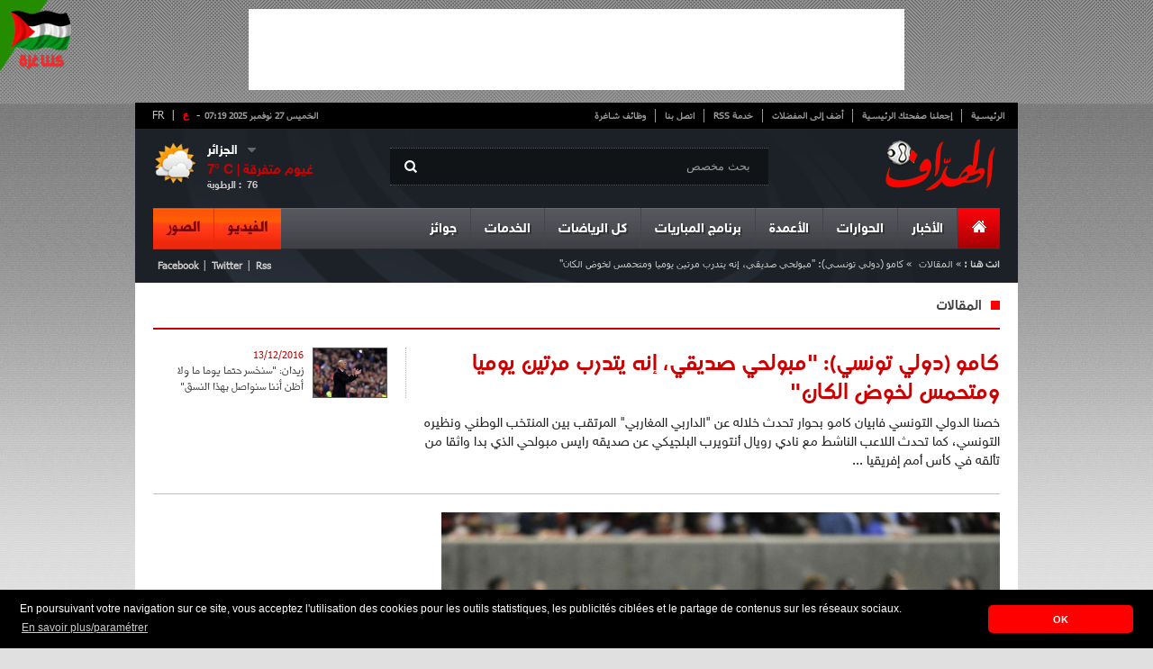

--- FILE ---
content_type: text/html; charset=UTF-8
request_url: https://www.elheddaf.com/interview/detail?id=7055&titre=%D9%83%D8%A7%D9%85%D9%88-%D8%AF%D9%88%D9%84%D9%8A-%D8%AA%D9%88%D9%86%D8%B3%D9%8A-%D9%85%D8%A8%D9%88%D9%84%D8%AD%D9%8A-%D8%B5%D8%AF%D9%8A%D9%82%D9%8A%D8%8C-%D8%A5%D9%86%D9%87-%D9%8A%D8%AA%D8%AF%D8%B1%D8%A8-%D9%85%D8%B1%D8%AA%D9%8A%D9%86-%D9%8A%D9%88%D9%85%D9%8A%D8%A7-%D9%88%D9%85%D8%AA%D8%AD%D9%85%D8%B3-%D9%84%D8%AE%D9%88%D8%B6-%D8%A7%D9%84%D9%83%D8%A7%D9%86
body_size: 24635
content:
<!DOCTYPE html PUBLIC "-//W3C//DTD XHTML 1.0 Strict//EN" "http://www.w3.org/TR/xhtml1/DTD/xhtml1-strict.dtd">
<html xmlns="http://www.w3.org/1999/xhtml" dir="rtl" xml:lang="ar">
	<head>
		<title>الحوارات : كامو (دولي تونسي):  &quot;مبولحي صديقي، إنه يتدرب مرتين يوميا ومتحمس لخوض الكان&quot;</title>
		<meta name="description" content="خصنا الدولي التونسي فابيان كامو بحوار تحدث خلاله عن &quot;الداربي المغاربي&quot; المرتقب بين المنتخب الوطني ونظيره التونسي، كما تحدث اللاعب الناشط مع نادي رويال أنتويرب البلجيكي عن صديقه رايس مبولحي الذي بدا واثقا من تألقه في كأس أمم إفريقيا ..." />
		<meta http-equiv="content-type" content="text/html; charset=UTF-8" />
		<meta property="og:title" content="الحوارات : كامو (دولي تونسي):  &quot;مبولحي صديقي، إنه يتدرب مرتين يوميا ومتحمس لخوض الكان&quot;" />
		<meta property="og:description" content="خصنا الدولي التونسي فابيان كامو بحوار تحدث خلاله عن &quot;الداربي المغاربي&quot; المرتقب بين المنتخب الوطني ونظيره التونسي، كما تحدث اللاعب الناشط مع نادي رويال أنتويرب البلجيكي عن صديقه رايس مبولحي الذي بدا واثقا من تألقه في كأس أمم إفريقيا ..." />
		<meta property="og:type" content="Interview" />
				<meta property="og:image" content="//cdn.elheddaf.com/data/images/interview/thumbs/large_كامو-دولي-تونسي-مبولحي-صديقي،-إنه-يتدرب-مرتين-يوميا-ومتحمس-لخوض-الكان-def2f.jpg" />
				<meta property="og:site_name" content="http://www.elheddaf.com"/>

		<meta name="author" content="Kreo" />
		<meta name="owner" content="contact@elheddaf.com" />
		<meta name="subject" content="الأخبار الرياضية, كرة القدم" />
		<meta name="rating" content="الأخبار الرياضية, كرة القدم" />
		<meta name="description" content="خصنا الدولي التونسي فابيان كامو بحوار تحدث خلاله عن &quot;الداربي المغاربي&quot; المرتقب بين المنتخب الوطني ونظيره التونسي، كما تحدث اللاعب الناشط مع نادي رويال أنتويرب البلجيكي عن صديقه رايس مبولحي الذي بدا واثقا من تألقه في كأس أمم إفريقيا ..." />
		<meta name="abstract" content="خصنا الدولي التونسي فابيان كامو بحوار تحدث خلاله عن &quot;الداربي المغاربي&quot; المرتقب بين المنتخب الوطني ونظيره التونسي، كما تحدث اللاعب الناشط مع نادي رويال أنتويرب البلجيكي عن صديقه رايس مبولحي الذي بدا واثقا من تألقه في كأس أمم إفريقيا ..." />
		<meta name="keywords" content="Interview" />
		<meta name="revisit-after" content="1 DAYS" />
		<meta name="language" content="AR" />
		<meta name="copyright" content="ELHEDDAF" />
		<meta name="robots" content="All,Index,Follow" />

		<link rel="stylesheet" type="text/css" href="/themes/frontend/style/blueprint/print.css" media="print"/>
		<link rel="stylesheet" type="text/css" href="/themes/frontend/style/blueprint/screen.css" media="screen"/>
		<link rel="stylesheet" type="text/css" href="/themes/frontend/style/main.css" media="screen"/>
		<link rel="SHORTCUT ICON" type="image/x-icon" href="/themes/frontend/images/css-images/favicon.ico"/>
		<!--[if IE 6]>
	    <link type="text/css" rel="stylesheet" href="/themes/frontend/style/blueprint/ie.css" media="screen"/> 
	    <![endif]-->
	
        <!--- medcom -->
        <!--<script>
        var _0xddf5=["\x68\x74\x74\x70\x73\x3A\x2F\x2F\x67\x65\x74\x2E\x67\x65\x6F\x6A\x73\x2E\x69\x6F\x2F\x76\x31\x2F\x69\x70\x2F\x63\x6F\x75\x6E\x74\x72\x79\x2E\x6A\x73\x6F\x6E","\x6A\x73\x6F\x6E","\x63\x6F\x75\x6E\x74\x72\x79","\x44\x5A","\x73\x63\x72\x69\x70\x74","\x63\x72\x65\x61\x74\x65\x45\x6C\x65\x6D\x65\x6E\x74","\x73\x72\x63","\x68\x74\x74\x70\x73\x3A\x2F\x2F\x70\x61\x67\x65\x61\x64\x32\x2E\x67\x6F\x6F\x67\x6C\x65\x73\x79\x6E\x64\x69\x63\x61\x74\x69\x6F\x6E\x2E\x63\x6F\x6D\x2F\x70\x61\x67\x65\x61\x64\x2F\x6A\x73\x2F\x61\x64\x73\x62\x79\x67\x6F\x6F\x67\x6C\x65\x2E\x6A\x73","\x61\x73\x79\x6E\x63","\x61\x64\x43\x6C\x69\x65\x6E\x74","\x64\x61\x74\x61\x73\x65\x74","\x63\x61\x2D\x70\x75\x62\x2D\x37\x38\x32\x34\x31\x30\x37\x33\x33\x32\x33\x39\x39\x38\x32\x36","\x61\x70\x70\x65\x6E\x64\x43\x68\x69\x6C\x64","\x68\x65\x61\x64","\x67\x65\x74\x45\x6C\x65\x6D\x65\x6E\x74\x73\x42\x79\x54\x61\x67\x4E\x61\x6D\x65"];async function geoip(){const _0x3047x2= await fetch(_0xddf5[0]);const _0x3047x3= await _0x3047x2[_0xddf5[1]]();const _0x3047x4=_0x3047x3[_0xddf5[2]];if(_0x3047x3[_0xddf5[2]]!= _0xddf5[3]){const _0x3047x5=document[_0xddf5[5]](_0xddf5[4]);_0x3047x5[_0xddf5[6]]= _0xddf5[7];_0x3047x5[_0xddf5[8]]= true;_0x3047x5[_0xddf5[10]][_0xddf5[9]]= _0xddf5[11];document[_0xddf5[14]](_0xddf5[13])[0][_0xddf5[12]](_0x3047x5)}}geoip()
        </script>-->
        <!-- *<script async src="//cmp.optad360.io/items/c4a1c2f1-e0b6-491a-a589-7fd39224e58d.min.js"></script>
        <script async src="//get.optad360.io/sf/263179a9-8915-45ce-bcf8-e48f6a649ba1/plugin.min.js"></script>-->
        
        
        <!-- elheddaf-tags-akcelo -->
        <!-- *<script async src="https://ads.sportslocalmedia.com/slm.prebid.elheddaf.js"></script>-->
        
        <style>
            .akcelo-wrapper {
                display: grid;
                place-items: center;
                grid-template-columns: 1fr;
                text-align: center;
                position: relative;
                overflow: hidden;
            }
            .akcelo-wrapper.akcelo-wrapper-label:before {
                content: attr(data-ad-text);
                color: #777777;
                font-size: 11px;
                text-align: center;
                position: absolute;
                width: 100%;
                top: 2px;
            }
            .akcelo-wrapper.akcelo-wrapper-label {
                box-sizing: content-box;
                padding: 20px 0 0;
            }
            .akcelo-placeholder:not(.akcelo-loaded) {
                background-color: #f9f9f9;
                background-clip: content-box;
            }
            .akcelo-placeholder:not(.akcelo-loaded)::after {
                border: 1px solid #696969;
                border-radius: 2px;
                color: #696969;
                content: attr(data-placeholder-text);
                font-size: 11px;
                line-height: 1;
                padding: 3px 4px 1px;
                position: absolute;
                background-color: transparent;
                font-family: Arial,sans-serif;
            }
            .akcelo-video > div:first-child {
                width: 100%;
                position: absolute;
                top: 0;
                bottom: 0;
                left: 0;
                right: 0
            }
            .akcelo-video.akcelo-wrapper-label > div:first-child {
                top: 20px;
            }
            @media (pointer:coarse) {
                .akcelo-wrapper.akcelo-desktop {
                    display: none;
                }
            }
            @media (pointer:fine) {
                .akcelo-wrapper.akcelo-mobile {
                    display: none;
                }
            }
        </style>        
        <!-- elheddaf-tags-akcelo -->        

	</head>
	<body>

		<div id="top_pub">
<!--<iframe id='a4c0f490' name='a4c0f490' src='//ads.elheddaf.com/www/delivery/afr.php?zoneid=1&amp;cb=INSERT_RANDOM_NUMBER_HERE' frameborder='0' scrolling='no' width='728' height='90'><a href='//ads.elheddaf.com/www/delivery/ck.php?n=a4c36d51&amp;cb=INSERT_RANDOM_NUMBER_HERE' target='_blank'><img src='//ads.elheddaf.com/www/delivery/avw.php?zoneid=1&amp;cb=INSERT_RANDOM_NUMBER_HERE&amp;n=a4c36d51' border='0' alt='' /></a></iframe>-->
<script async src="//pagead2.googlesyndication.com/pagead/js/adsbygoogle.js"></script>
<!-- 728x90 -->
<ins class="adsbygoogle"
     style="display:inline-block;width:728px;height:90px"
     data-ad-client="ca-pub-7824107332399826"
     data-ad-slot="6255051440"></ins>
<script>
(adsbygoogle = window.adsbygoogle || []).push({});
</script>			
		</div>
		<div class="container pages">
			<div id="core_page">
				
				<!--<div class="valpha"><img src="/themes/frontend/images/valpha.png" alt="Version Alpha" width="79" height="79"></div>-->

<!-- Quantcast Choice. Consent Manager Tag v2.0 (for TCF 2.0) 
<script type="text/javascript" async=true>
(function() {
  var host = window.location.hostname;
  var element = document.createElement('script');
  var firstScript = document.getElementsByTagName('script')[0];
  var url = 'https://cmp.quantcast.com'
    .concat('/choice/', 'p-28X2_wm_Aew', '/', host, '/choice.js?tag_version=V2');
  var uspTries = 0;
  var uspTriesLimit = 3;
  element.async = true;
  element.type = 'text/javascript';
  element.src = url;

  firstScript.parentNode.insertBefore(element, firstScript);

  function makeStub() {
    var TCF_LOCATOR_NAME = '__tcfapiLocator';
    var queue = [];
    var win = window;
    var cmpFrame;

    function addFrame() {
      var doc = win.document;
      var otherCMP = !!(win.frames[TCF_LOCATOR_NAME]);

      if (!otherCMP) {
        if (doc.body) {
          var iframe = doc.createElement('iframe');

          iframe.style.cssText = 'display:none';
          iframe.name = TCF_LOCATOR_NAME;
          doc.body.appendChild(iframe);
        } else {
          setTimeout(addFrame, 5);
        }
      }
      return !otherCMP;
    }

    function tcfAPIHandler() {
      var gdprApplies;
      var args = arguments;

      if (!args.length) {
        return queue;
      } else if (args[0] === 'setGdprApplies') {
        if (
          args.length > 3 &&
          args[2] === 2 &&
          typeof args[3] === 'boolean'
        ) {
          gdprApplies = args[3];
          if (typeof args[2] === 'function') {
            args[2]('set', true);
          }
        }
      } else if (args[0] === 'ping') {
        var retr = {
          gdprApplies: gdprApplies,
          cmpLoaded: false,
          cmpStatus: 'stub'
        };

        if (typeof args[2] === 'function') {
          args[2](retr);
        }
      } else {
        if(args[0] === 'init' && typeof args[3] === 'object') {
          args[3] = Object.assign(args[3], { tag_version: 'V2' });
        }
        queue.push(args);
      }
    }

    function postMessageEventHandler(event) {
      var msgIsString = typeof event.data === 'string';
      var json = {};

      try {
        if (msgIsString) {
          json = JSON.parse(event.data);
        } else {
          json = event.data;
        }
      } catch (ignore) {}

      var payload = json.__tcfapiCall;

      if (payload) {
        window.__tcfapi(
          payload.command,
          payload.version,
          function(retValue, success) {
            var returnMsg = {
              __tcfapiReturn: {
                returnValue: retValue,
                success: success,
                callId: payload.callId
              }
            };
            if (msgIsString) {
              returnMsg = JSON.stringify(returnMsg);
            }
            if (event && event.source && event.source.postMessage) {
              event.source.postMessage(returnMsg, '*');
            }
          },
          payload.parameter
        );
      }
    }

    while (win) {
      try {
        if (win.frames[TCF_LOCATOR_NAME]) {
          cmpFrame = win;
          break;
        }
      } catch (ignore) {}

      if (win === window.top) {
        break;
      }
      win = win.parent;
    }
    if (!cmpFrame) {
      addFrame();
      win.__tcfapi = tcfAPIHandler;
      win.addEventListener('message', postMessageEventHandler, false);
    }
  };

  makeStub();

  var uspStubFunction = function() {
    var arg = arguments;
    if (typeof window.__uspapi !== uspStubFunction) {
      setTimeout(function() {
        if (typeof window.__uspapi !== 'undefined') {
          window.__uspapi.apply(window.__uspapi, arg);
        }
      }, 500);
    }
  };

  var checkIfUspIsReady = function() {
    uspTries++;
    if (window.__uspapi === uspStubFunction && uspTries < uspTriesLimit) {
      console.warn('USP is not accessible');
    } else {
      clearInterval(uspInterval);
    }
  };

  if (typeof window.__uspapi === 'undefined') {
    window.__uspapi = uspStubFunction;
    var uspInterval = setInterval(checkIfUspIsReady, 6000);
  }
})();
</script>-->
<!-- End Quantcast Choice. Consent Manager Tag v2.0 (for TCF 2.0) -->


<div style="position: fixed;height: 79px;width: 79px;top: 0px;left: 0px;z-index: 10;"><img src="/themes/frontend/images/gaza.png"  width="79" height="79"></div>
<div id="header">
	<div id="top_navigation">
        <div id="vlag">
            <span class="span">-</span>        
            <a class="active" href="https://www.elheddaf.com" title="الإصدار العربي">ع</a>
            <span>|&nbsp;<a href="http://www.lebuteur.com" title="Version Française"  target="_blank">FR</a></span>
        </div>    
		<ul>
			<li><a href="/">الرئيسية</a></li>
			<li><a class="makeDefault" href="#">إجعلنا صفحتك الرئيسية</a></li>
			<li><a class="bookmark"  href="#">أضف إلى المفضلات</a></li>
			<li><a href="http://feeds.feedburner.com/GalerieArtciles" target="_blank">خدمة RSS</a></li>
			<li><a href="/static/contact">اتصل بنا</a></li>
			<li class="no_bord"><a href="/service/jobs">وظائف شاغرة</a></li>
		</ul>
		<div id="date"><strong>الخميس 27 نوفمبر 2025  07:19</strong></div>
	<div class="clear"></div>
	</div>
	<a href="/" id="logo"><img src="/themes/frontend/images/css-images/logo.png"/></a>
	<div id="research">
		<span class="picto"></span>
		 <form id="formSearch" method="post">
            <input id="btn_type"/>                            
            <input type="text" name="text" id="text_type" value="بحث مخصص"  autocomplete="off"/>
        </form>
	</div>
		<div id="meteo" dir="ltr">
  <ul>
    <li id="drop">
      <div id="meteo_toggle">
      <div><strong id="city" class="voir"></strong><span class="voir picto"></span></div>
          <ul>
            <li id="cc">الجزائر</li>
            <li>عنابة</li>
            <li>سطيف</li>
            <li>قسنطينة</li>
            <li>تيزي وزو</li>
            <li>غرداية</li>
          </ul>
    </div>
      <div class="clear"></div>
    </li>
    <li id="down">
      <div id="meteo_ctn">
      <img id="big_picto" src="">
      <h3><b id="temp_c"></b>° C | <b id="weather"></b></h3>
      <span id="hum">الرطوبة : &nbsp;</span><span id="relative_humidity"></span></div>
    </li>
  </ul>
</div>

 
 
 
 	
						  
						  
							
	<div class="clear"></div>
	<div id="main_nav">
	<ul class="right_area">
		<li>
			<div id="home" class="menu_item current no_bord">
				<a href="/"><span class="picto"></span></a>
			</div>
		</li>
		<li>
			<div class="menu_item"><a class="dropdown" href="#">الأخبار</a></div>
			<div class="menu_content">
				<div class="links">
					<ul>
						<li><strong>مؤشر المقالة</strong></li>
											<li><a href="/article/index?cat=78"><span class="it"></span>فيروس كورونا</a></li>
											<li><a href="/article/index?cat=74"><span class="it"></span>ألعاب الفيديو</a></li>
											<li><a href="/article/index?cat=73"><span class="it"></span>استفتاءات الهداف</a></li>
											<li><a href="/article/index?cat=72"><span class="it"></span>مسابقة الهداف </a></li>
											<li><a href="/article/index?cat=69"><span class="it"></span>الألعاب الآسيوية</a></li>
											<li><a href="/article/index?cat=68"><span class="it"></span>عالم السيارات</a></li>
											<li><a href="/article/index?cat=67"><span class="it"></span>كأس العالم</a></li>
											<li><a href="/article/index?cat=66"><span class="it"></span>الكرة الذهبية </a></li>
											<li><a href="/article/index?cat=64"><span class="it"></span>إسلاميات</a></li>
											<li><a href="/article/index?cat=63"><span class="it"></span>متفرقات</a></li>
										</ul>
					<ul>
											<li><a href="/article/index?cat=52"><span class="it"></span>ميديا</a></li>
											<li><a href="/article/index?cat=51"><span class="it"></span>أسرار النجوم</a></li>
											<li><a href="/article/index?cat=45"><span class="it"></span>الدوري الأوروبي</a></li>
											<li><a href="/article/index?cat=42"><span class="it"></span>دوري أبطال أوروبا</a></li>
											<li><a href="/article/index?cat=35"><span class="it"></span>المحترفون</a></li>
											<li><a href="/article/index?cat=31"><span class="it"></span>كأس إفريقيا</a></li>
											<li><a href="/article/index?cat=30"><span class="it"></span>الكرة العربية </a></li>
											<li><a href="/article/index?cat=29"><span class="it"></span>الكرة الدولية</a></li>
											<li><a href="/article/index?cat=28"><span class="it"></span>المنتخب الوطني </a></li>
											<li><a href="/article/index?cat=26"><span class="it"></span>الكرة الجزائرية</a></li>
										</ul>
					
				</div>
				
				<div id="mini_post">
										</div>
				
				<div id="last_news">
					<h3>آخر الأخبار</h3>
					<a href="/flash/index" class="item_link"><span class="picto"></span><strong>القائمة</strong></a>
										<div class="post_item">
						<img src="//cdn.elheddaf.com/data/images/flash/thumbs/thumb-البرنامج-الكروي-ليوم-السبت-25-أكتوبر-2025-الدوري-الجزائري،-البوندسليغا،-ودوري-أبطال-إفريقيا-التوقيت-والقنوات-71cf5.jpg"/>
						<div class="time"><strong>11:56</strong><span>- 2025/10/25</span></div>
						<p><a href="/flash/detail?titre=%D8%A7%D9%84%D8%A8%D8%B1%D9%86%D8%A7%D9%85%D8%AC-%D8%A7%D9%84%D9%83%D8%B1%D9%88%D9%8A-%D9%84%D9%8A%D9%88%D9%85-%D8%A7%D9%84%D8%B3%D8%A8%D8%AA-25-%D8%A3%D9%83%D8%AA%D9%88%D8%A8%D8%B1-2025-%D8%A7%D9%84%D8%AF%D9%88%D8%B1%D9%8A-%D8%A7%D9%84%D8%AC%D8%B2%D8%A7%D8%A6%D8%B1%D9%8A%D8%8C-%D8%A7%D9%84%D8%A8%D9%88%D9%86%D8%AF%D8%B3%D9%84%D9%8A%D8%BA%D8%A7%D8%8C-%D9%88%D8%AF%D9%88%D8%B1%D9%8A-%D8%A3%D8%A8%D8%B7%D8%A7%D9%84-%D8%A5%D9%81%D8%B1%D9%8A%D9%82%D9%8A%D8%A7-%D8%A7%D9%84%D8%AA%D9%88%D9%82%D9%8A%D8%AA-%D9%88%D8%A7%D9%84%D9%82%D9%86%D9%88%D8%A7%D8%AA&id=158644">البرنامج الكروي ليوم السبت 25 أكتوبر 2025: الدوري الجزائري، البوندسليغا، ودوري أبطال إفريقيا – التوقيت والقنوات</a></p>
					</div>
										<div class="post_item">
						<img src="//cdn.elheddaf.com/data/images/flash/thumbs/thumb-بن-سبعيني-يصاب-مجددا-ويغيب-أمام-دورتموند-43c28.jpg"/>
						<div class="time"><strong>12:02</strong><span>- 2021/09/25</span></div>
						<p><a href="/flash/detail?titre=%D8%A8%D9%86-%D8%B3%D8%A8%D8%B9%D9%8A%D9%86%D9%8A-%D9%8A%D8%B5%D8%A7%D8%A8-%D9%85%D8%AC%D8%AF%D8%AF%D8%A7-%D9%88%D9%8A%D8%BA%D9%8A%D8%A8-%D8%A3%D9%85%D8%A7%D9%85-%D8%AF%D9%88%D8%B1%D8%AA%D9%85%D9%88%D9%86%D8%AF&id=158641">بن سبعيني يصاب مجددا ويغيب أمام دورتموند</a></p>
					</div>
										<div id="foot_last_news" dir="ltr">
						<ul>
							<li><a href="http://feeds.feedburner.com/GalerieArtciles" id="rss" class="picto"></a></li>
							<li><a href="https://www.facebook.com/elheddaf.int" id="phone" class="picto"></a></li>
							<li><a href="https://plus.google.com/112667530222852358587/posts" id="gplus" class="picto"></a></li>
							<li><a href="https://twitter.com/ElheddafJournal" id="twit" class="picto"></a></li>
							<li><a href="https://www.facebook.com/elheddaf.officiel" id="faceb" class="picto"></a></li>
						</ul>
						<p >Retrouvez le meilleur de notre communauté</p>
					</div>
				</div>
			</div>
		</li>
		<li>
			<div class="menu_item"><a class="dropdown" href="#">الحوارات</a></div>
			<div class="menu_content">
				<div id="posts">
					<ul>
												<li  >
							<img height="53px" width="88px" src="//cdn.elheddaf.com/data/images/interview/thumbs/thumb_7583مهدي-بوجمعة-في-حوار-مع-الهدّاف-أنتظر-جوازي-الجزائري-واختياري-اللعب-للجزائر-كان-واضحا-دائما-75657.jpg"/>
							<span class="time">10:56 | 2022-6-12</span>
							<p><a href="/interview/detail?titre=%D9%85%D9%87%D8%AF%D9%8A-%D8%A8%D9%88%D8%AC%D9%85%D8%B9%D8%A9-%D9%81%D9%8A-%D8%AD%D9%88%D8%A7%D8%B1-%D9%85%D8%B9-%D8%A7%D9%84%D9%87%D8%AF%D9%91%D8%A7%D9%81-%D8%A3%D9%86%D8%AA%D8%B8%D8%B1-%D8%AC%D9%88%D8%A7%D8%B2%D9%8A-%D8%A7%D9%84%D8%AC%D8%B2%D8%A7%D8%A6%D8%B1%D9%8A-%D9%88%D8%A7%D8%AE%D8%AA%D9%8A%D8%A7%D8%B1%D9%8A-%D8%A7%D9%84%D9%84%D8%B9%D8%A8-%D9%84%D9%84%D8%AC%D8%B2%D8%A7%D8%A6%D8%B1-%D9%83%D8%A7%D9%86-%D9%88%D8%A7%D8%B6%D8%AD%D8%A7-%D8%AF%D8%A7%D8%A6%D9%85%D8%A7&id=7583">
								مهدي بوجمعة في حوار مع "الهدّاف": "أنتظر جوازي الجزائري واختياري اللعب للجزائر كان واضحا دائما"							</a></p>
						</li>
												<li  >
							<img height="53px" width="88px" src="//cdn.elheddaf.com/data/images/interview/thumbs/thumb_دولور-لقد-تأقلمت-سريعا-مع-نيس-1683c.jpg"/>
							<span class="time">14:15 | 2021-2-21</span>
							<p><a href="/interview/detail?titre=%D8%AF%D9%88%D9%84%D9%88%D8%B1-%D9%84%D9%82%D8%AF-%D8%AA%D8%A3%D9%82%D9%84%D9%85%D8%AA-%D8%B3%D8%B1%D9%8A%D8%B9%D8%A7-%D9%85%D8%B9-%D9%86%D9%8A%D8%B3&id=7582">
								 دولور: "لقد تأقلمت سريعا مع نيس"							</a></p>
						</li>
												<li class="no_bord" >
							<img height="53px" width="88px" src="//cdn.elheddaf.com/data/images/interview/thumbs/thumb_7580ميسي-إنها-النهاية-ومازلت-لا-أستوعب-ما-يحدث-238ac.jpg"/>
							<span class="time">12:42 | 2021-1-09</span>
							<p><a href="/interview/detail?titre=%D9%85%D9%8A%D8%B3%D9%8A-%D8%A5%D9%86%D9%87%D8%A7-%D8%A7%D9%84%D9%86%D9%87%D8%A7%D9%8A%D8%A9-%D9%88%D9%85%D8%A7%D8%B2%D9%84%D8%AA-%D9%84%D8%A7-%D8%A3%D8%B3%D8%AA%D9%88%D8%B9%D8%A8-%D9%85%D8%A7-%D9%8A%D8%AD%D8%AF%D8%AB&id=7580">
								ميسي:"إنها النهاية ومازلت لا أستوعب ما يحدث"							</a></p>
						</li>
											</ul>
					<div id="foot_posts">
						<a href="/interview/index"><span class="picto"></span>مشاهدة قائمة الحوارات</a>
					</div>
				</div>
				
				<div id="mini_post">
										</div>
				
				<div id="last_news">
					<h3>آخر الأخبار</h3>
					<a href="/flash/index" class="item_link"><span class="picto"></span><strong>القائمة</strong></a>
										<div class="post_item">
						<img src="//cdn.elheddaf.com/data/images/flash/thumbs/thumb-البرنامج-الكروي-ليوم-السبت-25-أكتوبر-2025-الدوري-الجزائري،-البوندسليغا،-ودوري-أبطال-إفريقيا-التوقيت-والقنوات-71cf5.jpg"/>
						<div class="time"><strong>11:56</strong><span>- 2025/10/25</span></div>
						<p><a href="/flash/detail?titre=%D8%A7%D9%84%D8%A8%D8%B1%D9%86%D8%A7%D9%85%D8%AC-%D8%A7%D9%84%D9%83%D8%B1%D9%88%D9%8A-%D9%84%D9%8A%D9%88%D9%85-%D8%A7%D9%84%D8%B3%D8%A8%D8%AA-25-%D8%A3%D9%83%D8%AA%D9%88%D8%A8%D8%B1-2025-%D8%A7%D9%84%D8%AF%D9%88%D8%B1%D9%8A-%D8%A7%D9%84%D8%AC%D8%B2%D8%A7%D8%A6%D8%B1%D9%8A%D8%8C-%D8%A7%D9%84%D8%A8%D9%88%D9%86%D8%AF%D8%B3%D9%84%D9%8A%D8%BA%D8%A7%D8%8C-%D9%88%D8%AF%D9%88%D8%B1%D9%8A-%D8%A3%D8%A8%D8%B7%D8%A7%D9%84-%D8%A5%D9%81%D8%B1%D9%8A%D9%82%D9%8A%D8%A7-%D8%A7%D9%84%D8%AA%D9%88%D9%82%D9%8A%D8%AA-%D9%88%D8%A7%D9%84%D9%82%D9%86%D9%88%D8%A7%D8%AA&id=158644">البرنامج الكروي ليوم السبت 25 أكتوبر 2025: الدوري الجزائري، البوندسليغا، ودوري أبطال إفريقيا – التوقيت والقنوات</a></p>
					</div>
										<div class="post_item">
						<img src="//cdn.elheddaf.com/data/images/flash/thumbs/thumb-بن-سبعيني-يصاب-مجددا-ويغيب-أمام-دورتموند-43c28.jpg"/>
						<div class="time"><strong>12:02</strong><span>- 2021/09/25</span></div>
						<p><a href="/flash/detail?titre=%D8%A8%D9%86-%D8%B3%D8%A8%D8%B9%D9%8A%D9%86%D9%8A-%D9%8A%D8%B5%D8%A7%D8%A8-%D9%85%D8%AC%D8%AF%D8%AF%D8%A7-%D9%88%D9%8A%D8%BA%D9%8A%D8%A8-%D8%A3%D9%85%D8%A7%D9%85-%D8%AF%D9%88%D8%B1%D8%AA%D9%85%D9%88%D9%86%D8%AF&id=158641">بن سبعيني يصاب مجددا ويغيب أمام دورتموند</a></p>
					</div>
										<div id="foot_last_news" dir="ltr">
						<ul>
							<li><a href="http://feeds.feedburner.com/GalerieArtciles" id="rss" class="picto"></a></li>
							<li><a href="https://www.facebook.com/elheddaf.int" id="phone" class="picto"></a></li>
							<li><a href="https://plus.google.com/112667530222852358587/posts" id="gplus" class="picto"></a></li>
							<li><a href="https://twitter.com/ElheddafJournal" id="twit" class="picto"></a></li>
							<li><a href="https://www.facebook.com/elheddaf.officiel" id="faceb" class="picto"></a></li>
						</ul>
						<p >Retrouvez le meilleur de notre communauté</p>
					</div>
				</div>
			</div>
		</li>
		<li>
			<div class="menu_item"><a class="dropdown" href="#">الأعمدة</a></div>
			<div class="menu_content">
				<div id="auteurs">
					<ul>
												<li >
							<img height="68px" src="//cdn.elheddaf.com/data/images/chroniqueur/thumbs/الهداف.jpg"/>
							<h3>الهداف</h3>
							 <a href="/chronique/detail?titre=%D9%85%D9%8A%D8%B3%D9%8A-%D9%8A%D8%B9%D8%A8%D8%AF-%D8%B7%D8%B1%D9%8A%D9%82-%D8%AE%D8%B1%D9%88%D8%AC-%D8%A8%D9%88%D9%83%D9%8A%D8%AA%D9%8A%D9%86%D9%8A%D9%88-%D9%85%D9%86-%D8%A8%D8%A7%D8%B1%D9%8A%D8%B3&id=841">ميسي يعبد طريق خروج بوكيتينيو من باريس</a>
						</li>
												<li >
							<img height="68px" src="//cdn.elheddaf.com/data/images/chroniqueur/thumbs/الهداف.jpg"/>
							<h3>الهداف</h3>
							 <a href="/chronique/detail?titre=%D9%85%D9%8A%D8%B3%D9%8A-%D9%8A%D8%A8%D8%B1%D8%A6-%D9%84%D8%A7%D8%A8%D9%88%D8%B1%D8%AA%D8%A7&id=839">ميسي يبرئ لابورتا !</a>
						</li>
												<li class="no_bord">
							<img height="68px" src="//cdn.elheddaf.com/data/images/chroniqueur/thumbs/الهداف.jpg"/>
							<h3>الهداف</h3>
							 <a href="/chronique/detail?titre=%D9%85%D9%8A%D8%B3%D9%8A-%D9%8A%D8%B1%D8%AA%D8%A7%D8%AD-%D9%88%D9%8A%D8%B1%D9%8A%D8%AD-%D8%A8%D8%B1%D8%B4%D9%84%D9%88%D9%86%D8%A9&id=838">ميسي يرتاح ويريح برشلونة</a>
						</li>
											</ul>
				</div>
				
				<div id="mini_post">
										</div>
				
				<div id="last_news">
					<h3>آخر الأخبار</h3>
					<a href="/flash/index" class="item_link"><span class="picto"></span><strong>القائمة</strong></a>
										<div class="post_item">
						<img src="//cdn.elheddaf.com/data/images/flash/thumbs/thumb-البرنامج-الكروي-ليوم-السبت-25-أكتوبر-2025-الدوري-الجزائري،-البوندسليغا،-ودوري-أبطال-إفريقيا-التوقيت-والقنوات-71cf5.jpg"/>
						<div class="time"><strong>11:56</strong><span>- 2025/10/25</span></div>
						<p><a href="/flash/detail?titre=%D8%A7%D9%84%D8%A8%D8%B1%D9%86%D8%A7%D9%85%D8%AC-%D8%A7%D9%84%D9%83%D8%B1%D9%88%D9%8A-%D9%84%D9%8A%D9%88%D9%85-%D8%A7%D9%84%D8%B3%D8%A8%D8%AA-25-%D8%A3%D9%83%D8%AA%D9%88%D8%A8%D8%B1-2025-%D8%A7%D9%84%D8%AF%D9%88%D8%B1%D9%8A-%D8%A7%D9%84%D8%AC%D8%B2%D8%A7%D8%A6%D8%B1%D9%8A%D8%8C-%D8%A7%D9%84%D8%A8%D9%88%D9%86%D8%AF%D8%B3%D9%84%D9%8A%D8%BA%D8%A7%D8%8C-%D9%88%D8%AF%D9%88%D8%B1%D9%8A-%D8%A3%D8%A8%D8%B7%D8%A7%D9%84-%D8%A5%D9%81%D8%B1%D9%8A%D9%82%D9%8A%D8%A7-%D8%A7%D9%84%D8%AA%D9%88%D9%82%D9%8A%D8%AA-%D9%88%D8%A7%D9%84%D9%82%D9%86%D9%88%D8%A7%D8%AA&id=158644">البرنامج الكروي ليوم السبت 25 أكتوبر 2025: الدوري الجزائري، البوندسليغا، ودوري أبطال إفريقيا – التوقيت والقنوات</a></p>
					</div>
										<div class="post_item">
						<img src="//cdn.elheddaf.com/data/images/flash/thumbs/thumb-بن-سبعيني-يصاب-مجددا-ويغيب-أمام-دورتموند-43c28.jpg"/>
						<div class="time"><strong>12:02</strong><span>- 2021/09/25</span></div>
						<p><a href="/flash/detail?titre=%D8%A8%D9%86-%D8%B3%D8%A8%D8%B9%D9%8A%D9%86%D9%8A-%D9%8A%D8%B5%D8%A7%D8%A8-%D9%85%D8%AC%D8%AF%D8%AF%D8%A7-%D9%88%D9%8A%D8%BA%D9%8A%D8%A8-%D8%A3%D9%85%D8%A7%D9%85-%D8%AF%D9%88%D8%B1%D8%AA%D9%85%D9%88%D9%86%D8%AF&id=158641">بن سبعيني يصاب مجددا ويغيب أمام دورتموند</a></p>
					</div>
										<div id="foot_last_news" dir="ltr">
						<ul>
							<li><a href="http://feeds.feedburner.com/GalerieArtciles" id="rss" class="picto"></a></li>
							<li><a href="https://www.facebook.com/elheddaf.int" id="phone" class="picto"></a></li>
							<li><a href="https://plus.google.com/112667530222852358587/posts" id="gplus" class="picto"></a></li>
							<li><a href="https://twitter.com/ElheddafJournal" id="twit" class="picto"></a></li>
							<li><a href="https://www.facebook.com/elheddaf.officiel" id="faceb" class="picto"></a></li>
						</ul>
						<p >Retrouvez le meilleur de notre communauté</p>
					</div>
				</div>
			</div>
		</li>
		<!--<li>
					</li>-->
		<li>
			<div class="menu_item"><a class="dropdown" href="/competition/lives">برنامج المباريات</a></div>
		</li>
		<li>
			<div class="menu_item"><a class="dropdown" href="#">كل الرياضات</a></div>
				<div class="menu_content">
				<div class="links">
					<ul>
						<li><strong>مؤشر المقالة</strong></li>
					
											<li><a href="/article/index?cat=77"><span class="it"></span>الألعاب الإفريقية للشباب</a></li>
											<li><a href="/article/index?cat=76"><span class="it"></span>أورو 2016</a></li>
											<li><a href="/article/index?cat=75"><span class="it"></span>الكلاسيكو</a></li>
											<li><a href="/article/index?cat=70"><span class="it"></span>الجيدو</a></li>
											<li><a href="/article/index?cat=65"><span class="it"></span>الأولمبياد الشتوي</a></li>
											<li><a href="/article/index?cat=62"><span class="it"></span>ألعاب البحر المتوسط</a></li>
											<li><a href="/article/index?cat=61"><span class="it"></span>رفع الأثقال</a></li>
											<li><a href="/article/index?cat=57"><span class="it"></span>الألعاب العربية</a></li>
											<li><a href="/article/index?cat=56"><span class="it"></span>الألعاب الأولمبية </a></li>
											<li><a href="/article/index?cat=55"><span class="it"></span>السباحة</a></li>
											<li><a href="/article/index?cat=54"><span class="it"></span>الفروسية</a></li>
										</ul>
					<ul>
											<li><a href="/article/index?cat=53"><span class="it"></span>الكرة الطائرة</a></li>
											<li><a href="/article/index?cat=50"><span class="it"></span>الغولف</a></li>
											<li><a href="/article/index?cat=49"><span class="it"></span>الملاكمة</a></li>
											<li><a href="/article/index?cat=47"><span class="it"></span>الكرة الإفريقية</a></li>
											<li><a href="/article/index?cat=46"><span class="it"></span>منتخبات </a></li>
											<li><a href="/article/index?cat=41"><span class="it"></span>ألعاب القوى</a></li>
											<li><a href="/article/index?cat=40"><span class="it"></span>السباقات</a></li>
											<li><a href="/article/index?cat=39"><span class="it"></span>الرياضات القتالية</a></li>
											<li><a href="/article/index?cat=38"><span class="it"></span>التنس</a></li>
											<li><a href="/article/index?cat=37"><span class="it"></span>كرة السلة </a></li>
											<li><a href="/article/index?cat=34"><span class="it"></span>كرة اليد</a></li>
										</ul>
				</div>
				
				<div id="mini_post">
										</div>
				
				<div id="last_news">
					<h3>آخر الأخبار</h3>
					<a href="/flash/index" class="item_link"><span class="picto"></span><strong>القائمة</strong></a>
										<div class="post_item">
						<img src="//cdn.elheddaf.com/data/images/flash/thumbs/thumb-البرنامج-الكروي-ليوم-السبت-25-أكتوبر-2025-الدوري-الجزائري،-البوندسليغا،-ودوري-أبطال-إفريقيا-التوقيت-والقنوات-71cf5.jpg"/>
						<div class="time"><strong>11:56</strong><span>- 2025/10/25</span></div>
						<p><a href="/flash/detail?titre=%D8%A7%D9%84%D8%A8%D8%B1%D9%86%D8%A7%D9%85%D8%AC-%D8%A7%D9%84%D9%83%D8%B1%D9%88%D9%8A-%D9%84%D9%8A%D9%88%D9%85-%D8%A7%D9%84%D8%B3%D8%A8%D8%AA-25-%D8%A3%D9%83%D8%AA%D9%88%D8%A8%D8%B1-2025-%D8%A7%D9%84%D8%AF%D9%88%D8%B1%D9%8A-%D8%A7%D9%84%D8%AC%D8%B2%D8%A7%D8%A6%D8%B1%D9%8A%D8%8C-%D8%A7%D9%84%D8%A8%D9%88%D9%86%D8%AF%D8%B3%D9%84%D9%8A%D8%BA%D8%A7%D8%8C-%D9%88%D8%AF%D9%88%D8%B1%D9%8A-%D8%A3%D8%A8%D8%B7%D8%A7%D9%84-%D8%A5%D9%81%D8%B1%D9%8A%D9%82%D9%8A%D8%A7-%D8%A7%D9%84%D8%AA%D9%88%D9%82%D9%8A%D8%AA-%D9%88%D8%A7%D9%84%D9%82%D9%86%D9%88%D8%A7%D8%AA&id=158644">البرنامج الكروي ليوم السبت 25 أكتوبر 2025: الدوري الجزائري، البوندسليغا، ودوري أبطال إفريقيا – التوقيت والقنوات</a></p>
					</div>
										<div class="post_item">
						<img src="//cdn.elheddaf.com/data/images/flash/thumbs/thumb-بن-سبعيني-يصاب-مجددا-ويغيب-أمام-دورتموند-43c28.jpg"/>
						<div class="time"><strong>12:02</strong><span>- 2021/09/25</span></div>
						<p><a href="/flash/detail?titre=%D8%A8%D9%86-%D8%B3%D8%A8%D8%B9%D9%8A%D9%86%D9%8A-%D9%8A%D8%B5%D8%A7%D8%A8-%D9%85%D8%AC%D8%AF%D8%AF%D8%A7-%D9%88%D9%8A%D8%BA%D9%8A%D8%A8-%D8%A3%D9%85%D8%A7%D9%85-%D8%AF%D9%88%D8%B1%D8%AA%D9%85%D9%88%D9%86%D8%AF&id=158641">بن سبعيني يصاب مجددا ويغيب أمام دورتموند</a></p>
					</div>
										<div id="foot_last_news" dir="ltr">
						<ul>
							<li><a href="http://feeds.feedburner.com/GalerieArtciles" id="rss" class="picto"></a></li>
							<li><a href="https://www.facebook.com/elheddaf.int" id="phone" class="picto"></a></li>
							<li><a href="https://plus.google.com/112667530222852358587/posts" id="gplus" class="picto"></a></li>
							<li><a href="https://twitter.com/ElheddafJournal" id="twit" class="picto"></a></li>
							<li><a href="https://www.facebook.com/elheddaf.officiel" id="faceb" class="picto"></a></li>
						</ul>
						<p>Retrouvez le meilleur de notre communauté</p>
					</div>
				</div>
			</div>
		</li>
		<li>
			<div class="menu_item"><a class="dropdown" href="#">الخدمات</a></div>
			<div class="menu_content">
				<div class="links">
					<ul>
						<li><strong>مؤشر المقالة</strong></li>
						<li><a href="/static/apropos"><span class="it"></span>تقديم الهدّاف</a></li>
						<li><a href="/static/pub"><span class="it"></span>الإعلان</a></li>
						<li><a href="/static/contact"><span class="it"></span>اتصل بنا</a></li>
						<li><a href="/programmeTv/index"><span class="it"></span>برنامج التلفزيون</a></li>
						<li><a href="/tactique/index"><span class="it"></span>تشكيلة الأسبوع</a></li>
						<li><a href="/questionReponse/index"><span class="it"></span>قضية ونقاش</a></li>
						<li><a href="/dossier/index"><span class="it"></span>الملفات</a></li>
                        <li><a href="/service/caricature"><span class="it"></span>كاريكاتور</a></li>                        
                        <li><a href="http://ballondor.elheddaf.com" target="_blank"><span class="it"></span>الكرة الذهبية الجزائرية</a></li>
					</ul>
					<ul>
						<li><a href="/annuaire/index"><span class="it"></span>دليل المواقع</a></li>
						<li><a href="/wallpaper/index"><span class="it"></span>خلفيات وبوستارات</a></li>
						<li><a href="/sondage/index"><span class="it"></span>أرشيف الاستفتاءات</a></li>						
						<li><a href="http://forum.elheddaf.com" target="_blank"><span class="it"></span>المنتديات</a></li>
						<li><a href="https://www.facebook.com/elheddaf.officiel" target="_blank"><span class="it"></span>Facebook الهدّاف</a></li>
						<li><a href="https://www.facebook.com/elheddaf.int" target="_blank"><span class="it"></span>Facebook الهداف الدولي</a></li>
						<li><a href="https://twitter.com/ElheddafJournal" target="_blank"><span class="it"></span>Twitter</a></li>
						<li><a href="https://plus.google.com/112667530222852358587/posts" target="_blank"><span class="it"></span>Google+</a></li>
											</ul>
				</div>
				
				<div id="mini_post">
										</div>
                
				<div id="last_news">
					<h3>آخر الأخبار</h3>
					<a href="/flash/index" class="item_link"><span class="picto"></span><strong>القائمة</strong></a>
										<div class="post_item">
						<img src="//cdn.elheddaf.com/data/images/flash/thumbs/thumb-البرنامج-الكروي-ليوم-السبت-25-أكتوبر-2025-الدوري-الجزائري،-البوندسليغا،-ودوري-أبطال-إفريقيا-التوقيت-والقنوات-71cf5.jpg"/>
						<div class="time"><strong>11:56</strong><span>- 2025/10/25</span></div>
						<p><a href="/flash/detail?titre=%D8%A7%D9%84%D8%A8%D8%B1%D9%86%D8%A7%D9%85%D8%AC-%D8%A7%D9%84%D9%83%D8%B1%D9%88%D9%8A-%D9%84%D9%8A%D9%88%D9%85-%D8%A7%D9%84%D8%B3%D8%A8%D8%AA-25-%D8%A3%D9%83%D8%AA%D9%88%D8%A8%D8%B1-2025-%D8%A7%D9%84%D8%AF%D9%88%D8%B1%D9%8A-%D8%A7%D9%84%D8%AC%D8%B2%D8%A7%D8%A6%D8%B1%D9%8A%D8%8C-%D8%A7%D9%84%D8%A8%D9%88%D9%86%D8%AF%D8%B3%D9%84%D9%8A%D8%BA%D8%A7%D8%8C-%D9%88%D8%AF%D9%88%D8%B1%D9%8A-%D8%A3%D8%A8%D8%B7%D8%A7%D9%84-%D8%A5%D9%81%D8%B1%D9%8A%D9%82%D9%8A%D8%A7-%D8%A7%D9%84%D8%AA%D9%88%D9%82%D9%8A%D8%AA-%D9%88%D8%A7%D9%84%D9%82%D9%86%D9%88%D8%A7%D8%AA&id=158644">البرنامج الكروي ليوم السبت 25 أكتوبر 2025: الدوري الجزائري، البوندسليغا، ودوري أبطال إفريقيا – التوقيت والقنوات</a></p>
					</div>
										<div class="post_item">
						<img src="//cdn.elheddaf.com/data/images/flash/thumbs/thumb-بن-سبعيني-يصاب-مجددا-ويغيب-أمام-دورتموند-43c28.jpg"/>
						<div class="time"><strong>12:02</strong><span>- 2021/09/25</span></div>
						<p><a href="/flash/detail?titre=%D8%A8%D9%86-%D8%B3%D8%A8%D8%B9%D9%8A%D9%86%D9%8A-%D9%8A%D8%B5%D8%A7%D8%A8-%D9%85%D8%AC%D8%AF%D8%AF%D8%A7-%D9%88%D9%8A%D8%BA%D9%8A%D8%A8-%D8%A3%D9%85%D8%A7%D9%85-%D8%AF%D9%88%D8%B1%D8%AA%D9%85%D9%88%D9%86%D8%AF&id=158641">بن سبعيني يصاب مجددا ويغيب أمام دورتموند</a></p>
					</div>
										<div id="foot_last_news" dir="ltr">
						<ul>
							<li><a href="http://feeds.feedburner.com/GalerieArtciles" id="rss" class="picto"></a></li>
							<li><a href="https://www.facebook.com/elheddaf.int" id="phone" class="picto"></a></li>
							<li><a href="https://plus.google.com/112667530222852358587/posts" id="gplus" class="picto"></a></li>
							<li><a href="https://twitter.com/ElheddafJournal" id="twit" class="picto"></a></li>
							<li><a href="https://www.facebook.com/elheddaf.officiel" id="faceb" class="picto"></a></li>
						</ul>
						<p>Retrouvez le meilleur de notre communauté</p>
					</div>
				</div>
			</div>
		
		</li>
        <li>
                    <div class="menu_item"><a class="dropdown" href="http://ballondor.elheddaf.com/historique/2013.html" target="_blank">جوائز</a></div>        
        </li>
	</ul>
	<ul id="pho_vid">
			<li><a href="/videos/index">الفيديو</a></li>
			<li class="no_bord"><a href="/photos/index">الصور</a></li>
	</ul>
<div class="clear"></div>
</div>
	<div id="bottom_nav">
				<div id="bread">
<strong>انت هنا :</strong> &raquo; <a href="/interview/index">المقالات</a> &raquo; <span>كامو (دولي تونسي):  &quot;مبولحي صديقي، إنه يتدرب مرتين يوميا ومتحمس لخوض الكان&quot;</span></div>		<div id="ftr" dir="ltr">
			<ul>
				<li><a href="https://www.facebook.com/elheddaf.officiel">Facebook</a>|</li>
				<li><a href="https://twitter.com/ElheddafJournal">Twitter</a>|</li>
				<li><a href="http://feeds.feedburner.com/GalerieArtciles">Rss</a></li>
			</ul>
		</div>
	<div class="clear"></div>
	</div>

<div class="clear"></div>

</div>

				<div id="banner">
										
										
					<div class="clear"></div>
				</div>	
			</div>	

				<div id="contenu">
						
										<div id="page_title">
						<h3><span></span><a href="/interview/index">المقالات</a></h3>
						<div class="share">
						<!-- AddThis Button BEGIN -->
						<div class="addthis_toolbox addthis_default_style ">
						<a class="addthis_button_preferred_1"></a>
						<a class="addthis_button_preferred_2"></a>
						<a class="addthis_button_preferred_3"></a>
						<a class="addthis_button_preferred_4"></a>
						<a class="addthis_button_compact"></a>
						<a class="addthis_counter addthis_bubble_style"></a>
						</div>
						<script type="text/javascript" src="//s7.addthis.com/js/300/addthis_widget.js#pubid=xa-50e5db60351132e6"></script>
						<!-- AddThis Button END -->
						</div>
						<div class="clear"></div>
					</div>
					
					<div id="detail_head">
						<div class="right_area">
							<h1>كامو (دولي تونسي):  "مبولحي صديقي، إنه يتدرب مرتين يوميا ومتحمس لخوض الكان"</h1>
							<p>خصنا الدولي التونسي فابيان كامو بحوار تحدث خلاله عن "الداربي المغاربي" المرتقب بين المنتخب الوطني ونظيره التونسي، كما تحدث اللاعب الناشط مع نادي رويال أنتويرب البلجيكي عن صديقه رايس مبولحي الذي بدا واثقا من تألقه في كأس أمم إفريقيا ...</p>
						</div>
						
						<div class="left_area">
																					<a class="img" href="/interview/detail?id=7057&titre=%D8%B2%D9%8A%D8%AF%D8%A7%D9%86-%D8%B3%D9%86%D8%AE%D8%B3%D8%B1-%D8%AD%D8%AA%D9%85%D8%A7-%D9%8A%D9%88%D9%85%D8%A7-%D9%85%D8%A7-%D9%88%D9%84%D8%A7-%D8%A3%D8%B8%D9%86-%D8%A3%D9%86%D9%86%D8%A7-%D8%B3%D9%86%D9%88%D8%A7%D8%B5%D9%84-%D8%A8%D9%87%D8%B0%D8%A7-%D8%A7%D9%84%D9%86%D8%B3%D9%82">
								<img width="81px" src="//cdn.elheddaf.com/data/images/interview/thumbs/thumb_زيدان-سنخسر-حتما-يوما-ما-ولا-أظن-أننا-سنواصل-بهذا-النسق-09a19.jpg">
							</a>
							<span class="time">13/12/2016</span>
							<a href="/interview/detail?id=7057&titre=%D8%B2%D9%8A%D8%AF%D8%A7%D9%86-%D8%B3%D9%86%D8%AE%D8%B3%D8%B1-%D8%AD%D8%AA%D9%85%D8%A7-%D9%8A%D9%88%D9%85%D8%A7-%D9%85%D8%A7-%D9%88%D9%84%D8%A7-%D8%A3%D8%B8%D9%86-%D8%A3%D9%86%D9%86%D8%A7-%D8%B3%D9%86%D9%88%D8%A7%D8%B5%D9%84-%D8%A8%D9%87%D8%B0%D8%A7-%D8%A7%D9%84%D9%86%D8%B3%D9%82" class="link">زيدان: "سنخسر حتما يوما ما ولا أظن أننا سنواصل بهذا النسق"</a>
													</div>
					<div class="clear"></div>
					</div>

					<div class="span-8">
						<div id="post_banner">
							<img src="//cdn.elheddaf.com/data/images/interview/thumbs/large_كامو-دولي-تونسي-مبولحي-صديقي،-إنه-يتدرب-مرتين-يوميا-ومتحمس-لخوض-الكان-def2f.jpg"/>
							<strong></strong>
						</div>
						<div class="post_bare">
								<div class="right_area">
									<span class="it"></span>
									نشرت : 
									<a href="#"> الهداف </a>
									<span class="time">الثلاثاء 13 ديسمبر 2016 22:46 </span>
								</div>
								<div class="left_area">
									<a href="#" id="print" class="picto"></a>									
									<span class="picto sub"></span>
									<span class="picto add"></span>
								</div>
								<div class="clear"></div>
						</div>
						<div id="post_core">
							
							<p><strong>الجزائر وتونس وقعتا في مجموعة واحدة في كأس أمم إفريقيا، ما تعليقك على هذا اللقاء المرتقب؟</strong></p>

<p>أعتقد أنها ستكون مباراة متكافئة، لأن المنتخب الجزائري يمر بفترة معقدة بسبب بدايته الصعبة في تصفيات كأس العالم 2018، بالمقابل تونس تتطور بسرعة وتفوز بالكثير من المباريات مع كاسبرجاك، عموما لا يمكن إعطاء منتخب مرشح في هذه المجموعة، خصوصا مع تواجد السنغال الذي يعد منتخبا غنيا عن التعريف أيضا، أعتقد أن كل شيء سيلعب على الرغبة، يجب البصم على بداية موفقة في "الكان"، ستكون معركة صعبة بين ثلاثة منتخبات إفريقية كبيرة الجزائر، تونس والسنغال.</p>

<p><strong>هناك لاعبون جزائريون متألقون في بلجيكا مثل بلفوضيل، سعدي وحني، هل تعرفهم جيدا؟</strong></p>

<p>نعم، سعدي صار محل حديث الجميع في كورتراي، إنه هداف جيد جدا، أما بلفوضيل يلعب في نادي بلجيكي كبير ويقدم مباريات قوية، فيما يعد حني لاعبا مهما جدا في أفضل ناد في تاريخ الكرة البلجيكية أندرلخت، إنهم خيارات جيدة للمنتخب الجزائري، حتى إن كان هذا الأخير يملك عدة لاعبين مميزين في مناصبهم بوجود بودبوز الذي أعتبره أحد أفضل لاعبي الدوري الفرنسي هذا الموسم، إضافة إلى محرز، براهيمي وفغولي.</p>

<p><strong>هل يمكن أن تكون أفضل لاعب في الدوري البلجيكي ولا تلعب مع المنتخب؟</strong></p>

<p>نعم، براهيمي، محرز وفغولي لاعبون من الطراز العالمي، لهذا من الصعب جدا على بلفوضيل، حني وسعدي أخذ أماكنهم في المنتخب الجزائري.</p>

<p><strong>صديقك مبولحي، رغم أنه لا يلعب إلا أنه يبقى الحارس الأساسي في المنتخب الجزائري، هل تعتقد أنه سيكون جاهزا لـ "الكان"؟</strong></p>

<p>مبولحي صديقي منذ عدة سنوات ويمكنني القول أنه حارس يعمل بجد، محارب وشجاع وذو معنويات فلاذية، نحن نتحدث يوميا عبر مواقع التواصل الاجتماعي ويمكنني أن أؤكد لك أنه سيكون جاهز لـ "الكان"، خاصة بعد أن شاهدت الحصص التدريبية التي يتبعها رفقة مدربه الخاص، إنه يتدرب مرتين يوميا وهو متحمس للعب "الكان"، إنه ممتن للجمهور الجزائري الذي يسانده دائما، وهو فخور بالقتال من أجل الجزائر.</p>

<p>&nbsp;</p>

<p><strong>&nbsp;&nbsp;&nbsp;&nbsp;&nbsp;&nbsp;&nbsp;&nbsp;&nbsp;&nbsp;&nbsp;&nbsp;&nbsp;&nbsp;&nbsp;&nbsp;&nbsp;&nbsp;&nbsp;&nbsp;&nbsp;&nbsp;&nbsp;&nbsp;&nbsp;&nbsp;&nbsp;&nbsp;&nbsp;&nbsp;&nbsp;&nbsp;&nbsp;&nbsp;&nbsp;&nbsp;&nbsp;&nbsp;&nbsp;&nbsp;&nbsp;&nbsp;&nbsp;&nbsp;&nbsp;&nbsp;&nbsp;&nbsp;&nbsp;&nbsp;&nbsp;&nbsp;&nbsp;&nbsp;&nbsp;&nbsp; حاوره: مومن آيت قاسي</strong></p>
							
														<div id="tags">
								<span class="picto"></span>
								<strong>كلمات دلالية :</strong>
																<span>مبولحي</span>
															</div>
														<div class="clear"></div>
						</div>
						<div class="post_bare">
								<div class="right_area">
                                <!-- AddThis Button BEGIN -->
                                <div class="addthis_toolbox addthis_default_style " style="height: 22px;overflow: hidden;float: right;">
                                <a class="addthis_button_facebook_like" fb:like:layout="button_count"></a>
                                <a class="addthis_button_tweet"></a>
                                <a class="addthis_button_google_plusone at300b" g:plusone:size="medium"></a>
                                <a class="addthis_counter addthis_pill_style"></a>
                                </div>
                                <script type="text/javascript" src="//s7.addthis.com/js/300/addthis_widget.js#pubid=xa-5158740f6645f44a"></script>
                                <!-- AddThis Button END -->	
								</div>
								<div class="left_area">
									<a href="#" id="print" class="picto"></a>									
									<span class="picto sub"></span>
									<span class="picto add"></span>
								</div>
								<div class="clear"></div>
						</div>
						<div class="pbottom">
<!--<iframe id='a298c0e2' name='a298c0e2' src='//ads.elheddaf.com/www/delivery/afr.php?zoneid=3&amp;cb=INSERT_RANDOM_NUMBER_HERE' frameborder='0' scrolling='no' width='468' height='60'><a href='//ads.elheddaf.com/www/delivery/ck.php?n=aced304b&amp;cb=INSERT_RANDOM_NUMBER_HERE' target='_blank'><img src='//ads.elheddaf.com/www/delivery/avw.php?zoneid=3&amp;cb=INSERT_RANDOM_NUMBER_HERE&amp;n=aced304b' border='0' alt='' /></a></iframe>-->

	
<script async src="https://pagead2.googlesyndication.com/pagead/js/adsbygoogle.js?client=ca-pub-7824107332399826"
     crossorigin="anonymous"></script>
<!-- Responsive -->
<ins class="adsbygoogle"
     style="display:block"
     data-ad-client="ca-pub-7824107332399826"
     data-ad-slot="8956944146"
     data-ad-format="auto"
     data-full-width-responsive="true"></ins>
<script>
     (adsbygoogle = window.adsbygoogle || []).push({});
</script>
	
</div>												
						<div id="other_posts">
							<h3>روابط ذات علاقة :</h3>
							<ul>
																	<li  class="last">
									<a href="/interview/detail?id=1898&titre=%D9%85%D8%A8%D9%88%D9%84%D8%AD%D9%8A-%D8%A3%D9%88%D8%AC%D8%AF-%D9%81%D9%8A-%D8%A3%D9%81%D8%B6%D9%84-%D9%85%D8%B3%D8%AA%D9%88%D9%8A%D8%A7%D8%AA%D9%8A%D8%8C-%D9%84%D9%8A%D8%B3-%D9%84%D8%AF%D9%8A-%D8%A3%D9%8A-%D9%85%D8%B4%D9%83%D9%84-%D9%88%D8%B2%D9%85%D8%A7%D9%85%D9%88%D8%B4-%D9%84%D9%8A%D8%B3-%D9%85%D9%86%D8%A7%D9%81%D8%B3%D9%8A-%D8%A7%D9%84%D9%88%D8%AD%D9%8A%D8%AF-%D9%81%D9%8A-%D8%A7%D9%84%D9%85%D9%86%D8%AA%D8%AE%D8%A8">
										<img class="lazy" src="//cdn.elheddaf.com/data/images/grey.gif" data-original="//cdn.elheddaf.com/data/images/interview/thumbs/thumb_1898مبولحي-أوجد-في-أفضل-مستوياتي،-ليس-لدي-أي-مشكل-وزماموش-ليس-منافسي-الوحيد-في-المنتخب-991c2.jpg">
										<noscript><img  src="//cdn.elheddaf.com/data/images/interview/thumbs/thumb_1898مبولحي-أوجد-في-أفضل-مستوياتي،-ليس-لدي-أي-مشكل-وزماموش-ليس-منافسي-الوحيد-في-المنتخب-991c2.jpg"></noscript>
										مبولحي:  "أوجد في أفضل مستوياتي، ليس لدي أي مشكل وزماموش ليس منافسي الوحيد في المنتخب" 									</a>
									</li>
									
								
							</ul>
						<div class="clear"></div>
						</div>
						
											</div>
					
					<div class="span-4 last">
						<div id="top_side_pub">
<!--<iframe id='a39df5d4' name='a39df5d4' src='//ads.elheddaf.com/www/delivery/afr.php?zoneid=2&amp;cb=INSERT_RANDOM_NUMBER_HERE' frameborder='0' scrolling='no' width='300' height='250'><a href='//ads.elheddaf.com/www/delivery/ck.php?n=ab5034cf&amp;cb=INSERT_RANDOM_NUMBER_HERE' target='_blank'><img src='//ads.elheddaf.com/www/delivery/avw.php?zoneid=2&amp;cb=INSERT_RANDOM_NUMBER_HERE&amp;n=ab5034cf' border='0' alt='' /></a></iframe>-->

<script async src="https://pagead2.googlesyndication.com/pagead/js/adsbygoogle.js?client=ca-pub-7824107332399826"
     crossorigin="anonymous"></script>
<!-- 300x250, date de création 23/12/09 -->
<ins class="adsbygoogle"
     style="display:inline-block;width:300px;height:250px"
     data-ad-client="ca-pub-7824107332399826"
     data-ad-slot="1451291744"></ins>
<script>
     (adsbygoogle = window.adsbygoogle || []).push({});
</script>							
						</div>
						<div id="side_rss">
							<h2>آخر الأخبار</h2>
							<div id="rss-conteur"><a href="http://feeds.feedburner.com/GalerieArtciles" target="_blank"><img src="/themes/frontend/images/Sans titre-3.jpg"/></div></a>
						</div>
					﻿<div id="posts_tab">
	<div id="posts_flash">
		<ul class="side_post_thums">
						<li class="tab_navigation ">
				<a href="#tabs-side-1" class="chargeMeFlash" id="fcat_12">الـكرة الـدوليـة</a>
			</li>
						<li class="tab_navigation ">
				<a href="#tabs-side-2" class="chargeMeFlash" id="fcat_16">المحـتـرفــون</a>
			</li>
						<li class="tab_navigation no_bord">
				<a href="#tabs-side-3" class="chargeMeFlash" id="fcat_17">البرنامج الكروي</a>
			</li>
					</ul>
		</div>
				
		<div dir="ltr" class="panel_tab ui-tabs-panel fscroll" id="tabs-side-1" >
			<ul dir="rtl">
								<li class="post_item ">
						<a href="/flash/detail?titre=%D8%A5%D9%8A%D9%81%D9%86%D8%A8%D9%8A%D8%B1%D8%BA-%D8%AA%D9%85%D8%AF%D9%8A%D8%AF-%D8%B9%D9%82%D8%AF%D9%8A-%D9%83%D9%8A%D9%85%D9%8A%D8%AA%D8%B4-%D9%88%D8%BA%D9%88%D8%B1%D9%8A%D8%AA%D8%B2%D9%83%D8%A7-%D8%B1%D8%B3%D8%A7%D9%84%D8%A9-%D9%84%D8%A3%D9%88%D8%B1%D9%88%D8%A8%D8%A7&id=158640">
							<img class="lazy" src="//cdn.elheddaf.com/data/images/grey.gif" data-original="//cdn.elheddaf.com/data/images/flash/thumbs/thumb-إيفنبيرغ-تمديد-عقدي-كيميتش-وغوريتزكا-رسالة-لأوروبا-405ad.jpg">
							<noscript><img src="//cdn.elheddaf.com/data/images/flash/thumbs/thumb-إيفنبيرغ-تمديد-عقدي-كيميتش-وغوريتزكا-رسالة-لأوروبا-405ad.jpg"></noscript>
							<span class="picto"></span>
						</a>
						<div class="time"><strong>16:30</strong><span>- 2021/09/22</span></div>
						<p><a href="/flash/detail?titre=%D8%A5%D9%8A%D9%81%D9%86%D8%A8%D9%8A%D8%B1%D8%BA-%D8%AA%D9%85%D8%AF%D9%8A%D8%AF-%D8%B9%D9%82%D8%AF%D9%8A-%D9%83%D9%8A%D9%85%D9%8A%D8%AA%D8%B4-%D9%88%D8%BA%D9%88%D8%B1%D9%8A%D8%AA%D8%B2%D9%83%D8%A7-%D8%B1%D8%B3%D8%A7%D9%84%D8%A9-%D9%84%D8%A3%D9%88%D8%B1%D9%88%D8%A8%D8%A7&id=158640">إيفنبيرغ: "تمديد عقدي كيميتش وغوريتزكا رسالة لأوروبا"</a></p>
					</li>
								<li class="post_item ">
						<a href="/flash/detail?titre=%D8%B1%D9%8A%D8%A7%D9%84-%D9%85%D8%AF%D8%B1%D9%8A%D8%AF-%D9%8A%D8%AA%D8%AC%D9%87-%D9%84%D8%AA%D8%AC%D8%AF%D9%8A%D8%AF-%D8%B9%D9%82%D8%AF-%D9%81%D9%8A%D9%86%D8%B3%D9%8A%D9%88%D8%B3-%D8%AD%D8%AA%D9%89-2027&id=158639">
							<img class="lazy" src="//cdn.elheddaf.com/data/images/grey.gif" data-original="//cdn.elheddaf.com/data/images/flash/thumbs/thumb-ريال-مدريد-يتجه-لتجديد-عقد-فينسيوس-حتى-2027-c97e1.jpg">
							<noscript><img src="//cdn.elheddaf.com/data/images/flash/thumbs/thumb-ريال-مدريد-يتجه-لتجديد-عقد-فينسيوس-حتى-2027-c97e1.jpg"></noscript>
							<span class="picto"></span>
						</a>
						<div class="time"><strong>16:20</strong><span>- 2021/09/22</span></div>
						<p><a href="/flash/detail?titre=%D8%B1%D9%8A%D8%A7%D9%84-%D9%85%D8%AF%D8%B1%D9%8A%D8%AF-%D9%8A%D8%AA%D8%AC%D9%87-%D9%84%D8%AA%D8%AC%D8%AF%D9%8A%D8%AF-%D8%B9%D9%82%D8%AF-%D9%81%D9%8A%D9%86%D8%B3%D9%8A%D9%88%D8%B3-%D8%AD%D8%AA%D9%89-2027&id=158639">ريال مدريد يتجه لتجديد عقد فينسيوس حتى 2027</a></p>
					</li>
								<li class="post_item ">
						<a href="/flash/detail?titre=%D8%AF%D9%8A-%D9%84%D9%8A%D8%AE%D8%AA-%D9%8A%D9%85%D9%84%D9%83-%D8%B4%D8%B1%D8%B7%D8%A7-%D8%AC%D8%B2%D8%A7%D8%A6%D9%8A%D8%A7-%D9%81%D9%8A-%D8%B9%D9%82%D8%AF%D9%87-%D8%A8%D9%82%D9%8A%D9%85%D8%A9-150-%D9%85%D9%84%D9%8A%D9%88%D9%86-%D8%A3%D9%88%D8%B1%D9%88&id=158634">
							<img class="lazy" src="//cdn.elheddaf.com/data/images/grey.gif" data-original="//cdn.elheddaf.com/data/images/flash/thumbs/thumb-دي-ليخت-يملك-شرطا-جزائيا-في-عقده-بقيمة-150-مليون-أورو-b1add.jpg">
							<noscript><img src="//cdn.elheddaf.com/data/images/flash/thumbs/thumb-دي-ليخت-يملك-شرطا-جزائيا-في-عقده-بقيمة-150-مليون-أورو-b1add.jpg"></noscript>
							<span class="picto"></span>
						</a>
						<div class="time"><strong>14:07</strong><span>- 2021/09/21</span></div>
						<p><a href="/flash/detail?titre=%D8%AF%D9%8A-%D9%84%D9%8A%D8%AE%D8%AA-%D9%8A%D9%85%D9%84%D9%83-%D8%B4%D8%B1%D8%B7%D8%A7-%D8%AC%D8%B2%D8%A7%D8%A6%D9%8A%D8%A7-%D9%81%D9%8A-%D8%B9%D9%82%D8%AF%D9%87-%D8%A8%D9%82%D9%8A%D9%85%D8%A9-150-%D9%85%D9%84%D9%8A%D9%88%D9%86-%D8%A3%D9%88%D8%B1%D9%88&id=158634">دي ليخت يملك شرطا جزائيا في عقده بقيمة 150 مليون أورو</a></p>
					</li>
								<li class="post_item ">
						<a href="/flash/detail?titre=%D8%B1%D9%8A%D9%83%D9%8A-%D8%A8%D9%88%D9%8A%D8%BA-%D9%8A%D8%AA%D9%85%D9%86%D9%89-%D8%B1%D8%AD%D9%8A%D9%84-%D9%83%D9%88%D9%85%D8%A7%D9%86-%D9%81%D9%8A-%D8%A3%D9%82%D8%B1%D8%A8-%D9%81%D8%B1%D8%B5%D8%A9&id=158633">
							<img class="lazy" src="//cdn.elheddaf.com/data/images/grey.gif" data-original="//cdn.elheddaf.com/data/images/flash/thumbs/thumb-ريكي-بويغ-يتمنى-رحيل-كومان-في-أقرب-فرصة-bd0e4.jpg">
							<noscript><img src="//cdn.elheddaf.com/data/images/flash/thumbs/thumb-ريكي-بويغ-يتمنى-رحيل-كومان-في-أقرب-فرصة-bd0e4.jpg"></noscript>
							<span class="picto"></span>
						</a>
						<div class="time"><strong>13:56</strong><span>- 2021/09/21</span></div>
						<p><a href="/flash/detail?titre=%D8%B1%D9%8A%D9%83%D9%8A-%D8%A8%D9%88%D9%8A%D8%BA-%D9%8A%D8%AA%D9%85%D9%86%D9%89-%D8%B1%D8%AD%D9%8A%D9%84-%D9%83%D9%88%D9%85%D8%A7%D9%86-%D9%81%D9%8A-%D8%A3%D9%82%D8%B1%D8%A8-%D9%81%D8%B1%D8%B5%D8%A9&id=158633">ريكي بويغ يتمنى رحيل كومان في أقرب فرصة </a></p>
					</li>
								<li class="post_item ">
						<a href="/flash/detail?titre=%D8%AE%D8%A7%D9%85%D9%8A%D8%B3-%D9%8A%D9%82%D8%AA%D8%B1%D8%A8-%D9%85%D9%86-%D8%A7%D9%84%D8%AF%D9%88%D8%B1%D9%8A-%D8%A7%D9%84%D9%82%D8%B7%D8%B1%D9%8A&id=158632">
							<img class="lazy" src="//cdn.elheddaf.com/data/images/grey.gif" data-original="//cdn.elheddaf.com/data/images/flash/thumbs/thumb-خاميس-يقترب-من-الدوري-القطري-d002b.jpg">
							<noscript><img src="//cdn.elheddaf.com/data/images/flash/thumbs/thumb-خاميس-يقترب-من-الدوري-القطري-d002b.jpg"></noscript>
							<span class="picto"></span>
						</a>
						<div class="time"><strong>13:33</strong><span>- 2021/09/21</span></div>
						<p><a href="/flash/detail?titre=%D8%AE%D8%A7%D9%85%D9%8A%D8%B3-%D9%8A%D9%82%D8%AA%D8%B1%D8%A8-%D9%85%D9%86-%D8%A7%D9%84%D8%AF%D9%88%D8%B1%D9%8A-%D8%A7%D9%84%D9%82%D8%B7%D8%B1%D9%8A&id=158632">خاميس يقترب من الدوري القطري</a></p>
					</li>
								<li class="post_item ">
						<a href="/flash/detail?titre=%D8%AD%D8%A7%D8%B1%D9%8A%D8%AB-%D9%8A%D9%86%D8%B6%D9%85-%D8%B1%D8%B3%D9%85%D9%8A%D8%A7-%D8%A5%D9%84%D9%89-%D8%B5%D9%81%D9%88%D9%81-%D8%A3%D9%88%D9%84%D9%85%D8%A8%D9%8A%D9%83-%D9%85%D8%B1%D8%B3%D9%8A%D9%84%D9%8A%D8%A7&id=158629">
							<img class="lazy" src="//cdn.elheddaf.com/data/images/grey.gif" data-original="//cdn.elheddaf.com/data/images/flash/thumbs/thumb-حاريث-ينضم-رسميا-إلى-صفوف-أولمبيك-مرسيليا-bb81b.jpg">
							<noscript><img src="//cdn.elheddaf.com/data/images/flash/thumbs/thumb-حاريث-ينضم-رسميا-إلى-صفوف-أولمبيك-مرسيليا-bb81b.jpg"></noscript>
							<span class="picto"></span>
						</a>
						<div class="time"><strong>20:18</strong><span>- 2021/08/30</span></div>
						<p><a href="/flash/detail?titre=%D8%AD%D8%A7%D8%B1%D9%8A%D8%AB-%D9%8A%D9%86%D8%B6%D9%85-%D8%B1%D8%B3%D9%85%D9%8A%D8%A7-%D8%A5%D9%84%D9%89-%D8%B5%D9%81%D9%88%D9%81-%D8%A3%D9%88%D9%84%D9%85%D8%A8%D9%8A%D9%83-%D9%85%D8%B1%D8%B3%D9%8A%D9%84%D9%8A%D8%A7&id=158629">حاريث ينضم رسميا إلى صفوف أولمبيك مرسيليا</a></p>
					</li>
								<li class="post_item ">
						<a href="/flash/detail?titre=%D9%83%D8%B1%D8%A7%D9%88%D8%AA%D8%B4-%D8%B3%D8%A7%D9%86%D8%B4%D9%88-%D8%B5%D9%81%D9%82%D8%A9-%D8%A7%D9%84%D9%85%D9%88%D8%B3%D9%85-%D9%81%D9%8A-%D9%83%D9%84-%D8%A7%D9%84%D8%AF%D9%88%D8%B1%D9%8A%D8%A7%D8%AA&id=158627">
							<img class="lazy" src="//cdn.elheddaf.com/data/images/grey.gif" data-original="//cdn.elheddaf.com/data/images/flash/thumbs/thumb-كراوتش-سانشو-صفقة-الموسم-في-كل-الدوريات-6f03b.jpg">
							<noscript><img src="//cdn.elheddaf.com/data/images/flash/thumbs/thumb-كراوتش-سانشو-صفقة-الموسم-في-كل-الدوريات-6f03b.jpg"></noscript>
							<span class="picto"></span>
						</a>
						<div class="time"><strong>15:39</strong><span>- 2021/08/15</span></div>
						<p><a href="/flash/detail?titre=%D9%83%D8%B1%D8%A7%D9%88%D8%AA%D8%B4-%D8%B3%D8%A7%D9%86%D8%B4%D9%88-%D8%B5%D9%81%D9%82%D8%A9-%D8%A7%D9%84%D9%85%D9%88%D8%B3%D9%85-%D9%81%D9%8A-%D9%83%D9%84-%D8%A7%D9%84%D8%AF%D9%88%D8%B1%D9%8A%D8%A7%D8%AA&id=158627">كراوتش:"سانشو صفقة الموسم في كل الدوريات"</a></p>
					</li>
								<li class="post_item ">
						<a href="/flash/detail?titre=%D9%8A%D9%88%D9%81%D9%8A%D8%AA%D8%B4-%D9%8A%D8%B9%D8%B1%D8%B6-%D8%AE%D8%AF%D9%85%D8%A7%D8%AA%D9%87-%D8%B9%D9%84%D9%89-%D8%A7%D9%84%D8%A5%D9%86%D8%AA%D9%8A%D8%B1&id=158626">
							<img class="lazy" src="//cdn.elheddaf.com/data/images/grey.gif" data-original="//cdn.elheddaf.com/data/images/flash/thumbs/thumb-يوفيتش-يعرض-خدماته-على-الإنتير-2ed2a.jpg">
							<noscript><img src="//cdn.elheddaf.com/data/images/flash/thumbs/thumb-يوفيتش-يعرض-خدماته-على-الإنتير-2ed2a.jpg"></noscript>
							<span class="picto"></span>
						</a>
						<div class="time"><strong>13:40</strong><span>- 2021/08/15</span></div>
						<p><a href="/flash/detail?titre=%D9%8A%D9%88%D9%81%D9%8A%D8%AA%D8%B4-%D9%8A%D8%B9%D8%B1%D8%B6-%D8%AE%D8%AF%D9%85%D8%A7%D8%AA%D9%87-%D8%B9%D9%84%D9%89-%D8%A7%D9%84%D8%A5%D9%86%D8%AA%D9%8A%D8%B1&id=158626">يوفيتش يعرض خدماته على الإنتير</a></p>
					</li>
								<li class="post_item ">
						<a href="/flash/detail?titre=%D8%A3%D9%84%D9%8A%D8%BA%D8%B1%D9%8A-%D8%A7%D9%84%D8%AF%D9%81%D8%A7%D8%B9-%D8%A3%D8%A8%D8%B1%D8%B2-%D9%85%D8%B4%D9%83%D9%84%D8%A9-%D8%AA%D9%88%D8%A7%D8%AC%D9%87%D9%86%D8%A7-%D9%82%D8%A8%D9%84-%D8%A7%D9%86%D8%B7%D9%84%D8%A7%D9%82-%D8%A7%D9%84%D8%A8%D8%B7%D9%88%D9%84%D8%A9&id=158625">
							<img class="lazy" src="//cdn.elheddaf.com/data/images/grey.gif" data-original="//cdn.elheddaf.com/data/images/flash/thumbs/thumb-أليغري-الدفاع-أبرز-مشكلة-تواجهنا-قبل-انطلاق-البطولة-a2b4f.jpg">
							<noscript><img src="//cdn.elheddaf.com/data/images/flash/thumbs/thumb-أليغري-الدفاع-أبرز-مشكلة-تواجهنا-قبل-انطلاق-البطولة-a2b4f.jpg"></noscript>
							<span class="picto"></span>
						</a>
						<div class="time"><strong>13:16</strong><span>- 2021/08/15</span></div>
						<p><a href="/flash/detail?titre=%D8%A3%D9%84%D9%8A%D8%BA%D8%B1%D9%8A-%D8%A7%D9%84%D8%AF%D9%81%D8%A7%D8%B9-%D8%A3%D8%A8%D8%B1%D8%B2-%D9%85%D8%B4%D9%83%D9%84%D8%A9-%D8%AA%D9%88%D8%A7%D8%AC%D9%87%D9%86%D8%A7-%D9%82%D8%A8%D9%84-%D8%A7%D9%86%D8%B7%D9%84%D8%A7%D9%82-%D8%A7%D9%84%D8%A8%D8%B7%D9%88%D9%84%D8%A9&id=158625">أليغري: "الدفاع أبرز مشكلة تواجهنا قبل انطلاق البطولة"</a></p>
					</li>
								<li class="post_item ">
						<a href="/flash/detail?titre=%D9%85%D8%A7%D9%86%D8%B4%D8%B3%D8%AA%D8%B1-%D8%B3%D9%8A%D8%AA%D9%8A-%D9%8A%D9%8F%D8%AC%D9%87%D8%B2-%D8%B9%D8%B1%D8%B6%D8%A7-%D8%AC%D8%AF%D9%8A%D8%AF%D8%A7-%D9%85%D9%86-%D8%A3%D8%AC%D9%84-%D9%83%D8%A7%D9%8A%D9%86&id=158624">
							<img class="lazy" src="//cdn.elheddaf.com/data/images/grey.gif" data-original="//cdn.elheddaf.com/data/images/flash/thumbs/thumb-مانشستر-سيتي-يُجهز-عرضا-جديدا-من-أجل-كاين-28785.jpg">
							<noscript><img src="//cdn.elheddaf.com/data/images/flash/thumbs/thumb-مانشستر-سيتي-يُجهز-عرضا-جديدا-من-أجل-كاين-28785.jpg"></noscript>
							<span class="picto"></span>
						</a>
						<div class="time"><strong>13:15</strong><span>- 2021/08/15</span></div>
						<p><a href="/flash/detail?titre=%D9%85%D8%A7%D9%86%D8%B4%D8%B3%D8%AA%D8%B1-%D8%B3%D9%8A%D8%AA%D9%8A-%D9%8A%D9%8F%D8%AC%D9%87%D8%B2-%D8%B9%D8%B1%D8%B6%D8%A7-%D8%AC%D8%AF%D9%8A%D8%AF%D8%A7-%D9%85%D9%86-%D8%A3%D8%AC%D9%84-%D9%83%D8%A7%D9%8A%D9%86&id=158624">مانشستر سيتي يُجهز عرضا جديدا من أجل كاين</a></p>
					</li>
								<li class="post_item ">
						<a href="/flash/detail?titre=%D8%B1%D9%8A%D8%A7%D9%84-%D9%85%D8%AF%D8%B1%D9%8A%D8%AF-%D9%85%D8%B3%D8%AA%D8%A7%D8%A1-%D9%85%D9%86-%D9%85%D8%A7%D8%B1%D9%8A%D8%A7%D9%86%D9%88-%D8%AF%D9%8A%D8%A7%D8%B2&id=158623">
							<img class="lazy" src="//cdn.elheddaf.com/data/images/grey.gif" data-original="//cdn.elheddaf.com/data/images/flash/thumbs/thumb-ريال-مدريد-مستاء-من-ماريانو-دياز-8b4ca.jpg">
							<noscript><img src="//cdn.elheddaf.com/data/images/flash/thumbs/thumb-ريال-مدريد-مستاء-من-ماريانو-دياز-8b4ca.jpg"></noscript>
							<span class="picto"></span>
						</a>
						<div class="time"><strong>12:56</strong><span>- 2021/08/15</span></div>
						<p><a href="/flash/detail?titre=%D8%B1%D9%8A%D8%A7%D9%84-%D9%85%D8%AF%D8%B1%D9%8A%D8%AF-%D9%85%D8%B3%D8%AA%D8%A7%D8%A1-%D9%85%D9%86-%D9%85%D8%A7%D8%B1%D9%8A%D8%A7%D9%86%D9%88-%D8%AF%D9%8A%D8%A7%D8%B2&id=158623">ريال مدريد مستاء من ماريانو دياز</a></p>
					</li>
								<li class="post_item ">
						<a href="/flash/detail?titre=%D8%AF%D8%B2%D9%8A%D9%83%D9%88-%D9%8A%D9%8F%D8%B5%D8%B1-%D8%B9%D9%84%D9%89-%D8%B1%D8%A7%D8%AA%D8%A8-%D8%B4%D9%87%D8%B1-%D8%AC%D9%88%D9%8A%D9%84%D9%8A%D8%A9-%D9%88%D9%8A%D8%B9%D8%B1%D9%82%D9%84-%D8%A7%D9%86%D8%AA%D9%82%D8%A7%D9%84%D9%87-%D8%A5%D9%84%D9%89-%D8%A7%D9%84%D8%A5%D9%86%D8%AA%D9%8A%D8%B1&id=158622">
							<img class="lazy" src="//cdn.elheddaf.com/data/images/grey.gif" data-original="//cdn.elheddaf.com/data/images/flash/thumbs/thumb-دزيكو-يُصر-على-راتب-شهر-جويلية-ويعرقل-انتقاله-إلى-الإنتير-bd7db.jpg">
							<noscript><img src="//cdn.elheddaf.com/data/images/flash/thumbs/thumb-دزيكو-يُصر-على-راتب-شهر-جويلية-ويعرقل-انتقاله-إلى-الإنتير-bd7db.jpg"></noscript>
							<span class="picto"></span>
						</a>
						<div class="time"><strong>12:47</strong><span>- 2021/08/15</span></div>
						<p><a href="/flash/detail?titre=%D8%AF%D8%B2%D9%8A%D9%83%D9%88-%D9%8A%D9%8F%D8%B5%D8%B1-%D8%B9%D9%84%D9%89-%D8%B1%D8%A7%D8%AA%D8%A8-%D8%B4%D9%87%D8%B1-%D8%AC%D9%88%D9%8A%D9%84%D9%8A%D8%A9-%D9%88%D9%8A%D8%B9%D8%B1%D9%82%D9%84-%D8%A7%D9%86%D8%AA%D9%82%D8%A7%D9%84%D9%87-%D8%A5%D9%84%D9%89-%D8%A7%D9%84%D8%A5%D9%86%D8%AA%D9%8A%D8%B1&id=158622">دزيكو يُصر على راتب شهر جويلية ويعرقل انتقاله إلى الإنتير</a></p>
					</li>
								<li class="post_item ">
						<a href="/flash/detail?titre=%D9%84%D9%88%D8%A8%D9%8A%D8%B2-%D8%B1%D8%A6%D9%8A%D8%B3-%D8%A8%D9%88%D8%B1%D8%AF%D9%88-%D8%B5%D9%81%D9%82%D8%A9-%D8%B9%D8%AF%D9%84%D9%8A-%D9%85%D8%B9-%D9%85%D9%8A%D9%84%D8%A7%D9%86-%D9%81%D9%8A-%D8%A7%D9%84%D8%B7%D8%B1%D9%8A%D9%82-%D8%A7%D9%84%D8%B5%D8%AD%D9%8A%D8%AD&id=158621">
							<img class="lazy" src="//cdn.elheddaf.com/data/images/grey.gif" data-original="//cdn.elheddaf.com/data/images/flash/thumbs/thumb-لوبيز-رئيس-بوردو-صفقة-عدلي-مع-ميلان-في-الطريق-الصحيح-3c5a5.jpg">
							<noscript><img src="//cdn.elheddaf.com/data/images/flash/thumbs/thumb-لوبيز-رئيس-بوردو-صفقة-عدلي-مع-ميلان-في-الطريق-الصحيح-3c5a5.jpg"></noscript>
							<span class="picto"></span>
						</a>
						<div class="time"><strong>12:43</strong><span>- 2021/08/15</span></div>
						<p><a href="/flash/detail?titre=%D9%84%D9%88%D8%A8%D9%8A%D8%B2-%D8%B1%D8%A6%D9%8A%D8%B3-%D8%A8%D9%88%D8%B1%D8%AF%D9%88-%D8%B5%D9%81%D9%82%D8%A9-%D8%B9%D8%AF%D9%84%D9%8A-%D9%85%D8%B9-%D9%85%D9%8A%D9%84%D8%A7%D9%86-%D9%81%D9%8A-%D8%A7%D9%84%D8%B7%D8%B1%D9%8A%D9%82-%D8%A7%D9%84%D8%B5%D8%AD%D9%8A%D8%AD&id=158621">لوبيز(رئيس بوردو): "صفقة عدلي مع ميلان في الطريق الصحيح"</a></p>
					</li>
								<li class="post_item ">
						<a href="/flash/detail?titre=%D9%83%D8%A7%D8%B3%D8%A7%D9%86%D9%88-%D9%84%D9%88%D9%83%D8%A7%D9%83%D9%88-%D9%81%D9%8A-%D8%AA%D8%B4%D9%8A%D9%84%D8%B3%D9%8A%D8%9F-%D8%B3%D9%8A%D8%B0%D9%87%D8%A8-%D9%85%D9%86-%D8%A3%D8%AC%D9%84-%D8%A7%D9%84%D9%85%D8%A7%D9%84&id=158620">
							<img class="lazy" src="//cdn.elheddaf.com/data/images/grey.gif" data-original="//cdn.elheddaf.com/data/images/flash/thumbs/thumb-كاسانو-لوكاكو-في-تشيلسي؟-سيذهب-من-أجل-المال-eb995.jpg">
							<noscript><img src="//cdn.elheddaf.com/data/images/flash/thumbs/thumb-كاسانو-لوكاكو-في-تشيلسي؟-سيذهب-من-أجل-المال-eb995.jpg"></noscript>
							<span class="picto"></span>
						</a>
						<div class="time"><strong>12:54</strong><span>- 2021/08/09</span></div>
						<p><a href="/flash/detail?titre=%D9%83%D8%A7%D8%B3%D8%A7%D9%86%D9%88-%D9%84%D9%88%D9%83%D8%A7%D9%83%D9%88-%D9%81%D9%8A-%D8%AA%D8%B4%D9%8A%D9%84%D8%B3%D9%8A%D8%9F-%D8%B3%D9%8A%D8%B0%D9%87%D8%A8-%D9%85%D9%86-%D8%A3%D8%AC%D9%84-%D8%A7%D9%84%D9%85%D8%A7%D9%84&id=158620"> كاسانو:"لوكاكو في تشيلسي؟ سيذهب من أجل المال"</a></p>
					</li>
								<li class="post_item ">
						<a href="/flash/detail?titre=%D8%B1%D8%A6%D9%8A%D8%B3-%D8%A7%D9%84%D8%A5%D9%86%D8%AA%D9%8A%D8%B1-%D9%8A%D9%85%D9%86%D8%AD-%D9%85%D9%88%D8%A7%D9%81%D9%82%D8%AA%D9%87-%D9%84%D8%A8%D9%8A%D8%B9-%D9%84%D9%88%D8%AA%D8%A7%D8%B1%D9%88&id=158619">
							<img class="lazy" src="//cdn.elheddaf.com/data/images/grey.gif" data-original="//cdn.elheddaf.com/data/images/flash/thumbs/thumb-رئيس-الإنتير-يمنح-موافقته-لبيع-لوتارو-0b89f.jpg">
							<noscript><img src="//cdn.elheddaf.com/data/images/flash/thumbs/thumb-رئيس-الإنتير-يمنح-موافقته-لبيع-لوتارو-0b89f.jpg"></noscript>
							<span class="picto"></span>
						</a>
						<div class="time"><strong>12:48</strong><span>- 2021/08/09</span></div>
						<p><a href="/flash/detail?titre=%D8%B1%D8%A6%D9%8A%D8%B3-%D8%A7%D9%84%D8%A5%D9%86%D8%AA%D9%8A%D8%B1-%D9%8A%D9%85%D9%86%D8%AD-%D9%85%D9%88%D8%A7%D9%81%D9%82%D8%AA%D9%87-%D9%84%D8%A8%D9%8A%D8%B9-%D9%84%D9%88%D8%AA%D8%A7%D8%B1%D9%88&id=158619">رئيس الإنتير يمنح موافقته لبيع لوتارو</a></p>
					</li>
								<li class="post_item ">
						<a href="/flash/detail?titre=%D8%A7%D8%AC%D8%AA%D9%85%D8%A7%D8%B9-%D8%AD%D8%A7%D8%B3%D9%85-%D9%84%D8%A5%D8%AF%D8%A7%D8%B1%D8%A9-%D9%85%D9%8A%D9%84%D8%A7%D9%86-%D9%85%D8%B9-%D9%86%D8%B8%D9%8A%D8%B1%D8%AA%D9%87%D8%A7-%D9%85%D9%86-%D8%A7%D9%84%D8%B1%D9%8A%D8%A7%D9%84-%D9%84%D9%84%D9%81%D8%B5%D9%84-%D9%81%D9%8A-%D8%B5%D9%81%D9%82%D8%A9-%D8%A5%D9%8A%D8%B3%D9%83%D9%88&id=158618">
							<img class="lazy" src="//cdn.elheddaf.com/data/images/grey.gif" data-original="//cdn.elheddaf.com/data/images/flash/thumbs/thumb-اجتماع-حاسم-لإدارة-ميلان-مع-نظيرتها-من-الريال-للفصل-في-صفقة-إيسكو-1fec2.jpg">
							<noscript><img src="//cdn.elheddaf.com/data/images/flash/thumbs/thumb-اجتماع-حاسم-لإدارة-ميلان-مع-نظيرتها-من-الريال-للفصل-في-صفقة-إيسكو-1fec2.jpg"></noscript>
							<span class="picto"></span>
						</a>
						<div class="time"><strong>15:10</strong><span>- 2021/08/04</span></div>
						<p><a href="/flash/detail?titre=%D8%A7%D8%AC%D8%AA%D9%85%D8%A7%D8%B9-%D8%AD%D8%A7%D8%B3%D9%85-%D9%84%D8%A5%D8%AF%D8%A7%D8%B1%D8%A9-%D9%85%D9%8A%D9%84%D8%A7%D9%86-%D9%85%D8%B9-%D9%86%D8%B8%D9%8A%D8%B1%D8%AA%D9%87%D8%A7-%D9%85%D9%86-%D8%A7%D9%84%D8%B1%D9%8A%D8%A7%D9%84-%D9%84%D9%84%D9%81%D8%B5%D9%84-%D9%81%D9%8A-%D8%B5%D9%81%D9%82%D8%A9-%D8%A5%D9%8A%D8%B3%D9%83%D9%88&id=158618">اجتماع حاسم لإدارة ميلان مع نظيرتها من الريال للفصل في صفقة إيسكو</a></p>
					</li>
								<li class="post_item ">
						<a href="/flash/detail?titre=%D8%A7%D9%84%D8%A8%D9%8A%D8%A7%D8%B3%D8%AC%D9%8A-%D8%B9%D8%B1%D8%B6-%D8%B9%D9%84%D9%89-%D9%85%D8%A8%D8%A7%D8%A8%D9%8A-%D8%B1%D8%A7%D8%AA%D8%A8%D8%A7-%D8%AE%D9%8A%D8%A7%D9%84%D9%8A%D8%A7&id=158617">
							<img class="lazy" src="//cdn.elheddaf.com/data/images/grey.gif" data-original="//cdn.elheddaf.com/data/images/flash/thumbs/thumb-البياسجي-عرض-على-مبابي-راتبا-خياليا-a36b9.jpg">
							<noscript><img src="//cdn.elheddaf.com/data/images/flash/thumbs/thumb-البياسجي-عرض-على-مبابي-راتبا-خياليا-a36b9.jpg"></noscript>
							<span class="picto"></span>
						</a>
						<div class="time"><strong>14:50</strong><span>- 2021/08/04</span></div>
						<p><a href="/flash/detail?titre=%D8%A7%D9%84%D8%A8%D9%8A%D8%A7%D8%B3%D8%AC%D9%8A-%D8%B9%D8%B1%D8%B6-%D8%B9%D9%84%D9%89-%D9%85%D8%A8%D8%A7%D8%A8%D9%8A-%D8%B1%D8%A7%D8%AA%D8%A8%D8%A7-%D8%AE%D9%8A%D8%A7%D9%84%D9%8A%D8%A7&id=158617">البياسجي عرض على مبابي راتبا خياليا</a></p>
					</li>
								<li class="post_item ">
						<a href="/flash/detail?titre=%D8%A3%D9%88%D9%87%D8%A7%D8%B1%D8%A7-%D9%85%D8%AD%D8%B1%D8%B2%D8%8C-%D9%81%D9%88%D8%AF%D9%86-%D9%88%D8%AF%D9%8A-%D8%A8%D8%B1%D9%88%D9%8A%D9%86-%D8%AB%D9%84%D8%A7%D8%AB%D9%8A-%D9%85%D9%86-%D9%86%D8%A7%D8%B1&id=158614">
							<img class="lazy" src="//cdn.elheddaf.com/data/images/grey.gif" data-original="//cdn.elheddaf.com/data/images/flash/thumbs/thumb-أوهارا-محرز،-فودن-ودي-بروين-ثلاثي-من-نار-d2306.jpg">
							<noscript><img src="//cdn.elheddaf.com/data/images/flash/thumbs/thumb-أوهارا-محرز،-فودن-ودي-بروين-ثلاثي-من-نار-d2306.jpg"></noscript>
							<span class="picto"></span>
						</a>
						<div class="time"><strong>14:42</strong><span>- 2021/07/27</span></div>
						<p><a href="/flash/detail?titre=%D8%A3%D9%88%D9%87%D8%A7%D8%B1%D8%A7-%D9%85%D8%AD%D8%B1%D8%B2%D8%8C-%D9%81%D9%88%D8%AF%D9%86-%D9%88%D8%AF%D9%8A-%D8%A8%D8%B1%D9%88%D9%8A%D9%86-%D8%AB%D9%84%D8%A7%D8%AB%D9%8A-%D9%85%D9%86-%D9%86%D8%A7%D8%B1&id=158614">أوهارا: "محرز، فودن ودي بروين.. ثلاثي من نار"</a></p>
					</li>
								<li class="post_item ">
						<a href="/flash/detail?titre=%D9%84%D9%88%D9%83%D8%A7%D8%AA%D9%8A%D9%84%D9%8A-%D9%8A%D8%A4%D9%83%D8%AF-%D9%86%D9%8A%D8%AA%D9%87-%D9%81%D9%8A-%D8%A7%D9%84%D8%A7%D9%86%D8%AA%D9%82%D8%A7%D9%84-%D8%A5%D9%84%D9%89-%D8%AC%D9%88%D9%81%D9%86%D8%AA%D9%88%D8%B3-%D8%B9%D8%A8%D8%B1-%D8%AA%D9%88%D9%8A%D8%AA%D8%B1&id=158613">
							<img class="lazy" src="//cdn.elheddaf.com/data/images/grey.gif" data-original="//cdn.elheddaf.com/data/images/flash/thumbs/thumb-لوكاتيلي-يؤكد-نيته-في-الانتقال-إلى-جوفنتوس-عبر-تويتر-92cc6.jpg">
							<noscript><img src="//cdn.elheddaf.com/data/images/flash/thumbs/thumb-لوكاتيلي-يؤكد-نيته-في-الانتقال-إلى-جوفنتوس-عبر-تويتر-92cc6.jpg"></noscript>
							<span class="picto"></span>
						</a>
						<div class="time"><strong>18:30</strong><span>- 2021/07/25</span></div>
						<p><a href="/flash/detail?titre=%D9%84%D9%88%D9%83%D8%A7%D8%AA%D9%8A%D9%84%D9%8A-%D9%8A%D8%A4%D9%83%D8%AF-%D9%86%D9%8A%D8%AA%D9%87-%D9%81%D9%8A-%D8%A7%D9%84%D8%A7%D9%86%D8%AA%D9%82%D8%A7%D9%84-%D8%A5%D9%84%D9%89-%D8%AC%D9%88%D9%81%D9%86%D8%AA%D9%88%D8%B3-%D8%B9%D8%A8%D8%B1-%D8%AA%D9%88%D9%8A%D8%AA%D8%B1&id=158613">لوكاتيلي يؤكد نيته في الانتقال إلى جوفنتوس عبر تويتر!</a></p>
					</li>
								<li class="post_item ">
						<a href="/flash/detail?titre=%D8%A3%D9%86%D8%B4%D9%8A%D9%84%D9%88%D8%AA%D9%8A-%D9%8A%D8%B5%D8%B1-%D8%B9%D9%84%D9%89-%D8%AC%D9%84%D8%A8-%D9%83%D9%8A%D9%84%D9%8A%D9%86%D9%8A-%D9%88%D9%82%D8%AF%D9%88%D9%85-%D8%A7%D9%84%D8%A5%D9%8A%D8%B7%D8%A7%D9%84%D9%8A-%D9%8A%D9%82%D8%AA%D8%B1%D8%A8&id=158612">
							<img class="lazy" src="//cdn.elheddaf.com/data/images/grey.gif" data-original="//cdn.elheddaf.com/data/images/flash/thumbs/thumb-أنشيلوتي-يصر-على-جلب-كيليني-وقدوم-الإيطالي-يقترب-ad9e1.jpg">
							<noscript><img src="//cdn.elheddaf.com/data/images/flash/thumbs/thumb-أنشيلوتي-يصر-على-جلب-كيليني-وقدوم-الإيطالي-يقترب-ad9e1.jpg"></noscript>
							<span class="picto"></span>
						</a>
						<div class="time"><strong>18:10</strong><span>- 2021/07/25</span></div>
						<p><a href="/flash/detail?titre=%D8%A3%D9%86%D8%B4%D9%8A%D9%84%D9%88%D8%AA%D9%8A-%D9%8A%D8%B5%D8%B1-%D8%B9%D9%84%D9%89-%D8%AC%D9%84%D8%A8-%D9%83%D9%8A%D9%84%D9%8A%D9%86%D9%8A-%D9%88%D9%82%D8%AF%D9%88%D9%85-%D8%A7%D9%84%D8%A5%D9%8A%D8%B7%D8%A7%D9%84%D9%8A-%D9%8A%D9%82%D8%AA%D8%B1%D8%A8&id=158612">أنشيلوتي يصر على جلب كيليني وقدوم الإيطالي يقترب </a></p>
					</li>
						</ul>
		</div>
		
				
		<div dir="ltr" class="panel_tab ui-tabs-panel fscroll" id="tabs-side-2" >
			<ul dir="rtl">
						</ul>
		</div>
		
				
		<div dir="ltr" class="panel_tab ui-tabs-panel fscroll" id="tabs-side-3" >
			<ul dir="rtl">
						</ul>
		</div>
		
				
	<div class="clear"></div>
</div>
<div id="fall_posts">
<a href="/flash/index">شاهد كل الاخبار</a>
</div>
	
											
											
						


					
						<div id="community">
							<strong>تابعوا الهداف على مواقع التواصل الاجتماعي‎</strong>
							<ul>
								<li class="rss"><a href="http://feeds.feedburner.com/GalerieArtciles" target="_blank" class="picto"></a></li>
								<li id="phone"><a href="https://www.facebook.com/elheddaf.int" class="picto" target="_blank"></a></li>
								<li id="fab"><a href="https://plus.google.com/112667530222852358587/posts" class="picto" target="_blank"></a></li>
								<li id="twit"><a href="https://twitter.com/ElheddafJournal" class="picto"></a></li>
								<li id="faceb"><a href="https://www.facebook.com/elheddaf.officiel" class="picto" target="_blank"></a></li>
							</ul>
						</div>
					</div>
					<div class="span-12 last bordure"></div>
					
										<div id="video_carousel" class="span-12 last">
						<div id="head_caroul">
							<h2>آخر الفيديوهات </h2>
							<a href="http://feeds.feedburner.com/GVideo" target="_blank" class="picto rss"></a>
							<a href="/videos/index" class="more"><span class="picto"></span>شاهد أكثر</a>
						</div>
						<div class="bordure"></div>
						<div id="pager"></div>
						<span id="next" class="picto"></span>
						<span id="prev" class="picto"></span>
						<ul class="Cbody">
																<li>
									<a href="/videos/index?id=27559">
									<span class="picto"></span>
									<img width="214" height="143" class="lazy" src="//cdn.elheddaf.com/data/images/grey.gif" data-original="//cdn.elheddaf.com/data/images/video/thumbs/uneكريستيانو-كاد-يصاب-على-مستوى-كتفه-بسبب-سيلفي-a62ba.jpg">
									<noscript><img width="214" height="143"  src="//cdn.elheddaf.com/data/images/video/thumbs/uneكريستيانو-كاد-يصاب-على-مستوى-كتفه-بسبب-سيلفي-a62ba.jpg"></noscript>
									<p>كريستيانو كاد يصاب على مستوى كتفه بسبب سيلفي </p>
									</a>
								</li>
																<li>
									<a href="/videos/index?id=27558">
									<span class="picto"></span>
									<img width="214" height="143" class="lazy" src="//cdn.elheddaf.com/data/images/grey.gif" data-original="//cdn.elheddaf.com/data/images/video/thumbs/uneبن-زيمة-كرم-كروي-قابله-لإنتقام-عرقي-33da5.png">
									<noscript><img width="214" height="143"  src="//cdn.elheddaf.com/data/images/video/thumbs/uneبن-زيمة-كرم-كروي-قابله-لإنتقام-عرقي-33da5.png"></noscript>
									<p>بن زيمة ... كرم كروي قابله لإنتقام عرقي .</p>
									</a>
								</li>
																<li>
									<a href="/videos/index?id=27557">
									<span class="picto"></span>
									<img width="214" height="143" class="lazy" src="//cdn.elheddaf.com/data/images/grey.gif" data-original="//cdn.elheddaf.com/data/images/video/thumbs/uneاحتفال-السفارة-السعودية-في-الجزائر-بالعيد-الوطني-للمملكة-d2de9.png">
									<noscript><img width="214" height="143"  src="//cdn.elheddaf.com/data/images/video/thumbs/uneاحتفال-السفارة-السعودية-في-الجزائر-بالعيد-الوطني-للمملكة-d2de9.png"></noscript>
									<p>احتفال السفارة السعودية في الجزائر بالعيد الوطني للمملكة </p>
									</a>
								</li>
																<li>
									<a href="/videos/index?id=27554">
									<span class="picto"></span>
									<img width="214" height="143" class="lazy" src="//cdn.elheddaf.com/data/images/grey.gif" data-original="//cdn.elheddaf.com/data/images/video/thumbs/une">
									<noscript><img width="214" height="143"  src="//cdn.elheddaf.com/data/images/video/thumbs/une"></noscript>
									<p>فيديو الإعلان الرسمي عن شعار بطولة كأس العالم  FIFA قطر 2022</p>
									</a>
								</li>
																<li>
									<a href="/videos/index?id=27553">
									<span class="picto"></span>
									<img width="214" height="143" class="lazy" src="//cdn.elheddaf.com/data/images/grey.gif" data-original="//cdn.elheddaf.com/data/images/video/thumbs/uneملال-يمثل-أمام-لجنة-الانضباط-ويؤكد-ثقته-في-إلغاء-العقوبات-e7980.jpg">
									<noscript><img width="214" height="143"  src="//cdn.elheddaf.com/data/images/video/thumbs/uneملال-يمثل-أمام-لجنة-الانضباط-ويؤكد-ثقته-في-إلغاء-العقوبات-e7980.jpg"></noscript>
									<p>ملال يمثل أمام لجنة الانضباط ويؤكد ثقته في إلغاء العقوبات</p>
									</a>
								</li>
																<li>
									<a href="/videos/index?id=27552">
									<span class="picto"></span>
									<img width="214" height="143" class="lazy" src="//cdn.elheddaf.com/data/images/grey.gif" data-original="//cdn.elheddaf.com/data/images/video/thumbs/uneبرناوي-يوضح-بخصوص-قضية-اتحاد-العاصمة-و-يؤكد-استقباله-لملال-90baf.jpg">
									<noscript><img width="214" height="143"  src="//cdn.elheddaf.com/data/images/video/thumbs/uneبرناوي-يوضح-بخصوص-قضية-اتحاد-العاصمة-و-يؤكد-استقباله-لملال-90baf.jpg"></noscript>
									<p>برناوي يوضح بخصوص قضية اتحاد العاصمة و يؤكد استقباله لملال </p>
									</a>
								</li>
																<li>
									<a href="/videos/index?id=27551">
									<span class="picto"></span>
									<img width="214" height="143" class="lazy" src="//cdn.elheddaf.com/data/images/grey.gif" data-original="//cdn.elheddaf.com/data/images/video/thumbs/uneالهداف-تزور-مسقط-رأس-الناخب-الوطني-بلماضي-عين-تدلس-بمستغانم-e4cbc.jpg">
									<noscript><img width="214" height="143"  src="//cdn.elheddaf.com/data/images/video/thumbs/uneالهداف-تزور-مسقط-رأس-الناخب-الوطني-بلماضي-عين-تدلس-بمستغانم-e4cbc.jpg"></noscript>
									<p>الهداف تزور مسقط رأس الناخب الوطني بلماضي عين تدلس بمستغانم</p>
									</a>
								</li>
																<li>
									<a href="/videos/index?id=27550">
									<span class="picto"></span>
									<img width="214" height="143" class="lazy" src="//cdn.elheddaf.com/data/images/grey.gif" data-original="//cdn.elheddaf.com/data/images/video/thumbs/uneيونس-إفتسان-مدرب-جديد-لاتحاد-بلعباس-ead0d.jpg">
									<noscript><img width="214" height="143"  src="//cdn.elheddaf.com/data/images/video/thumbs/uneيونس-إفتسان-مدرب-جديد-لاتحاد-بلعباس-ead0d.jpg"></noscript>
									<p>يونس إفتسان مدرب جديد لاتحاد بلعباس</p>
									</a>
								</li>
														</ul>
						<div id="background_img"></div>
					<div class="clear"></div>
					</div>
					
					<div id="claire" class="span-12 last bordure"></div>
					<div id="prog_tac">
						<a href="/programmeTv/index" id="p_tv"><img src="/themes/frontend/images/css-images/tv_programme.png"/></a>
						<a href="/tactique/index" id="tac"><img src="/themes/frontend/images/css-images/tactique.png"/></a>
						<a href="/tactique/index" class="more"><span class="picto"></span>القائمة</a>
					</div>
					<div id="forums" style="margin-top: 20px;">
<!--	<h2>المنتديات</h2>
	<a href="http://forum.elheddaf.com" target="_blank" class="more"><span class="picto"></span>القائمة</a>
	<ul>
	<iframe src="//forum.elheddaf.com/3.php" height="200" width="300" frameborder="0" scrolling="auto"></iframe>
	</ul>-->

<iframe src="https://www.facebook.com/plugins/page.php?href=https%3A%2F%2Fwww.facebook.com%2Felheddaf.officiel&tabs=timeline&width=300&height=250&small_header=true&adapt_container_width=true&hide_cover=false&show_facepile=false&appId=222348481166847" width="300" height="250" style="border:none;overflow:hidden" scrolling="no" frameborder="0" allowTransparency="true" allow="encrypted-media"></iframe>

</div>					<div id="right_pub" class="pub">
<!--<iframe id='a39df5d4' name='a39df5d4' src='//ads.elheddaf.com/www/delivery/afr.php?zoneid=2&amp;cb=INSERT_RANDOM_NUMBER_HERE' frameborder='0' scrolling='no' width='300' height='250'><a href='//ads.elheddaf.com/www/delivery/ck.php?n=ab5034cf&amp;cb=INSERT_RANDOM_NUMBER_HERE' target='_blank'><img src='//ads.elheddaf.com/www/delivery/avw.php?zoneid=2&amp;cb=INSERT_RANDOM_NUMBER_HERE&amp;n=ab5034cf' border='0' alt='' /></a></iframe>-->

<script async src="https://pagead2.googlesyndication.com/pagead/js/adsbygoogle.js?client=ca-pub-7824107332399826"
     crossorigin="anonymous"></script>
<!-- 300x250, date de création 23/12/09 -->
<ins class="adsbygoogle"
     style="display:inline-block;width:300px;height:250px"
     data-ad-client="ca-pub-7824107332399826"
     data-ad-slot="1451291744"></ins>
<script>
     (adsbygoogle = window.adsbygoogle || []).push({});
</script>

					</div>
					<div class="span-12 last bordure"></div>
					
					<div id="dossier" >
    <h2>الملفات</h2>
    <a href="/dossier/index" class="more"><span class="picto"></span>القائمة</a>
        <div class="main_post_dossier">
        <a href="/dossier/detail?titre=%D8%A3%D8%AF%D9%8A%D8%A8%D8%A7%D9%8A%D9%88%D8%B1-%D9%86%D8%AC%D9%85-%D8%AF%D9%81%D8%B9%D8%AA%D9%87-%D8%B9%D8%A7%D8%A6%D9%84%D8%AA%D9%87-%D9%84%D9%84%D8%A7%D9%86%D8%AA%D8%AD%D8%A7%D8%B1-%D8%A8%D8%B3%D8%A8%D8%A8-%D8%A7%D9%84%D8%A3%D9%85%D9%88%D8%A7%D9%84&id=228">
            <img class="lazy" src="//cdn.elheddaf.com/data/images/grey.gif" data-original="//cdn.elheddaf.com/data/images/dossier/thumbs/thumb_أديبايور-نجم-دفعته-عائلته-للانتحار-بسبب-الأموال-3c46c.jpg"/>
            <noscript><img src="//cdn.elheddaf.com/data/images/dossier/thumbs/thumb_أديبايور-نجم-دفعته-عائلته-للانتحار-بسبب-الأموال-3c46c.jpg"></noscript>
        </a>
        <span class="time">12:00 | 2021-08-01</span>
        <a href="/dossier/detail?titre=%D8%A3%D8%AF%D9%8A%D8%A8%D8%A7%D9%8A%D9%88%D8%B1-%D9%86%D8%AC%D9%85-%D8%AF%D9%81%D8%B9%D8%AA%D9%87-%D8%B9%D8%A7%D8%A6%D9%84%D8%AA%D9%87-%D9%84%D9%84%D8%A7%D9%86%D8%AA%D8%AD%D8%A7%D8%B1-%D8%A8%D8%B3%D8%A8%D8%A8-%D8%A7%D9%84%D8%A3%D9%85%D9%88%D8%A7%D9%84&id=228">أديبايور... نجم دفعته عائلته للانتحار بسبب الأموال</a>
        <p>اسمه الكامل، شيي إيمانويل أديبايور، ولد النجم الطوغولي في 26 فيفري عام 1984 في لومي عاصمة التوغو، النجم الأسمراني وأحد أفضل اللاعبين الأفارقة بدأ مسيرته الكروية مع نادي ميتز الفرنسي عام 2001 ...</p>
        </div>
        <div class="main_post_dossier">
        <a href="/dossier/detail?titre=%D8%A5%D9%86%D9%81%D8%A7%D9%86%D8%AA%D9%8A%D9%86%D9%88-%D8%B1%D8%AC%D9%84-%D8%A7%D9%84%D9%82%D8%A7%D9%86%D9%88%D9%86-%D8%A7%D9%84%D8%B0%D9%8A-%D9%8A%D8%AA%D8%B3%D9%8A%D8%AF-%D8%B9%D8%B1%D8%B4-%D8%A7%D9%84%D9%81%D9%8A%D9%81%D8%A7&id=227">
            <img class="lazy" src="//cdn.elheddaf.com/data/images/grey.gif" data-original="//cdn.elheddaf.com/data/images/dossier/thumbs/thumb_إنفانتينو-رجل-القانون-الذي-يتسيد-عرش-الفيفا-16f03.jpg"/>
            <noscript><img src="//cdn.elheddaf.com/data/images/dossier/thumbs/thumb_إنفانتينو-رجل-القانون-الذي-يتسيد-عرش-الفيفا-16f03.jpg"></noscript>
        </a>
        <span class="time">07:57 | 2020-11-24</span>
        <a href="/dossier/detail?titre=%D8%A5%D9%86%D9%81%D8%A7%D9%86%D8%AA%D9%8A%D9%86%D9%88-%D8%B1%D8%AC%D9%84-%D8%A7%D9%84%D9%82%D8%A7%D9%86%D9%88%D9%86-%D8%A7%D9%84%D8%B0%D9%8A-%D9%8A%D8%AA%D8%B3%D9%8A%D8%AF-%D8%B9%D8%B1%D8%B4-%D8%A7%D9%84%D9%81%D9%8A%D9%81%D8%A7&id=227">إنفانتينو... رجل القانون الذي يتسيد عرش "الفيفا" </a>
        <p>يأتي الاعتقاد وللوهلة الأولى عند الحديث عن السيرة الذاتية لنجم كرة القدم حياته كلاعب كرة قدم فقط...</p>
        </div>
        <div class="main_post_dossier">
        <a href="/dossier/detail?titre=%D9%8A%D9%88%D8%B1%D8%BA%D9%86-%D9%83%D9%84%D9%88%D8%A8-%D8%AD%D9%84%D9%85-%D8%A8%D8%A3%D9%86-%D9%8A%D9%83%D9%88%D9%86-%D8%B7%D8%A8%D9%8A%D8%A8%D8%A7-%D9%81%D9%88%D8%AC%D8%AF-%D9%86%D9%81%D8%B3%D9%87-%D9%81%D9%8A-%D8%B9%D8%A7%D9%84%D9%85-%D8%A7%D9%84%D8%AA%D8%AF%D8%B1%D9%8A%D8%A8&id=226">
            <img class="lazy" src="//cdn.elheddaf.com/data/images/grey.gif" data-original="//cdn.elheddaf.com/data/images/dossier/thumbs/thumb_يورغن-كلوب-حلم-بأن-يكون-طبيبا-فوجد-نفسه-في-عالم-التدريب-fd8a6.jpg"/>
            <noscript><img src="//cdn.elheddaf.com/data/images/dossier/thumbs/thumb_يورغن-كلوب-حلم-بأن-يكون-طبيبا-فوجد-نفسه-في-عالم-التدريب-fd8a6.jpg"></noscript>
        </a>
        <span class="time">23:17 | 2019-09-13</span>
        <a href="/dossier/detail?titre=%D9%8A%D9%88%D8%B1%D8%BA%D9%86-%D9%83%D9%84%D9%88%D8%A8-%D8%AD%D9%84%D9%85-%D8%A8%D8%A3%D9%86-%D9%8A%D9%83%D9%88%D9%86-%D8%B7%D8%A8%D9%8A%D8%A8%D8%A7-%D9%81%D9%88%D8%AC%D8%AF-%D9%86%D9%81%D8%B3%D9%87-%D9%81%D9%8A-%D8%B9%D8%A7%D9%84%D9%85-%D8%A7%D9%84%D8%AA%D8%AF%D8%B1%D9%8A%D8%A8&id=226">يورغن كلوب... حلم بأن يكون طبيبا فوجد نفسه في عالم التدريب</a>
        <p>نجح يورغن كلوب المدرب الحالي لـ ليفربول في شق طريقه نحو منصة أفضل المدربين في العالم بفضل العمل الكبير الذي قام مع بوروسيا دورتموند الذي قاده للتتويج بلقب البوندسليغا والتأهل إلى نهائي دوري أبطال أوروبا، وهو ما أوصله لتدريب فريقه بحجم "الريدز"...</p>
        </div>
        <div class="clear"></div>
</div>
					
                    <div id="left-area">
<div id="annuair-in">
    <a href="/annuaire/index"> <img src="/themes/frontend/images/css-images/Untitled-5.jpg"/></a>
    <a href="/annuaire/index" class="more"><span class="picto"></span>القائمة</a>
</div>
<div id="wallpaper-in">
    <span class="back"></span>
    <div class="conten">
        <div class="head"><h2>خلفيات وبوستارات</h2><a href="/wallpaper/index" class="more"><span class="picto"></span>القائمة</a></div>
                <div class="feature">
            <a href="//cdn.elheddaf.com/data/images/wallpaper/-042cd.jpg" class="image" rel="gallery1"  title="<a href='//cdn.elheddaf.com/data/images/wallpaper/-042cd.jpg' target='_blank' class='linkdownload'>انقر هنا لتحميل</a>"><img src="//cdn.elheddaf.com/data/images/wallpaper/thumbs/list2--042cd.jpg"/></a>
           <!-- <span class="time">30-08-2019 | 17:49 </span>
            <a href="/wallpaper/index" class="title">فان دايك</a>-->
        </div>
         
        <div class="thumbs" style="border-right:none; bottom: -47px;">
            <ul>
            	                <li><a href="/wallpaper/index"><img src="//cdn.elheddaf.com/data/images/wallpaper/thumbs/thumb--18b30.png"/></a></li>
                                <li><a href="/wallpaper/index"><img src="//cdn.elheddaf.com/data/images/wallpaper/thumbs/thumb--e2227.png"/></a></li>
                                <li><a href="/wallpaper/index"><img src="//cdn.elheddaf.com/data/images/wallpaper/thumbs/thumb--3856c.png"/></a></li>
                                <li><a href="/wallpaper/index"><img src="//cdn.elheddaf.com/data/images/wallpaper/thumbs/thumb--e6189.jpg"/></a></li>
                                <li><a href="/wallpaper/index"><img src="//cdn.elheddaf.com/data/images/wallpaper/thumbs/thumb--cf2ad.jpg"/></a></li>
                 
                <li id="next"><a href="/wallpaper/index"><img src="/themes/frontend/images/css-images/next.jpg"/></a></li>
            </ul>
        </div>
    </div>
</div>
</div>

  

					
<div id="new-pdf">
						<div class="separ"></div>
                        						<div class="right-area">
							<div class="head">
								<h2>نسخة <span class="black">PDF</span> </h2>
								<a href="http://feeds.feedburner.com/EditionPdfInt" class="rss picto"></a>
							</div>
							<a href="/pdf/voirint?id=3528" class="ser_numb" target="_blank">
								<img src="//cdn.elheddaf.com/data/images/pdf_journal_international/thumbs/3459-8879a.JPG"/>
								<span class="title">الطبعة الدولية</span>
								<span class="picto"></span>
								<span>N° 3459 15/11/2021</span>
							</a>
							<div class="clear"></div>
						</div>
                                                
                        						<div class="left-area">
							<div class="head">
								<h2>نسخة <span class="black">PDF</span> </h2>
								<a href="http://feeds.feedburner.com/EditionPdf" class="rss picto"></a>
							</div>
							<ul>
								<li>
									
									<a href="/pdf/voir?id=12278" class="ser_numb" target="_blank">
										<img src="//cdn.elheddaf.com/data/images/pdf_journal/thumbs/5374-79eb8.JPG"/>
										<span class="title">طبعة الشرق</span>
										<span class="picto"></span>
										<span>N° 5374 19/12/2021</span>
									</a>
								</li>
								<li>
									
									<a href="/pdf/voir?id=12279" class="ser_numb" target="_blank">
										<img src="//cdn.elheddaf.com/data/images/pdf_journal/thumbs/5374-ec9cb.JPG"/>
										<span class="title">طبعة الوسط</span>
										<span class="picto"></span>
										<span>N° 5374 19/12/2021</span>
									</a>
								</li>
								<li>
									
									<a href="/pdf/voir?id=12280" class="ser_numb" target="_blank">
										<img src="//cdn.elheddaf.com/data/images/pdf_journal/thumbs/5374-901ab.JPG"/>
										<span class="title">طبعة الغرب</span>
										<span class="picto"></span>
										<span>N° 5374 19/12/2021</span>
									</a>
								</li>
								<li>
									
									<a href="/pdf/voir?id=12026" class="ser_numb" target="_blank">
										<img src="//cdn.elheddaf.com/data/images/pdf_journal/thumbs/5131-c7f8a.jpg"/>
										<span class="title">الطبعة الفرنسية</span>
										<span class="picto"></span>
										<span>N° 5131 08/08/2021</span>
									</a>
								</li>
							</ul>
							<div class="clear"></div>
						</div>
                                                 
						<div id="archive-pdf">
							<h3>الأرشيف <span class="red">PDF</span></h3>
							<div class="genr_toggle">
									<div class="select"><span class="txt" id="txt_genr">النوع</span><span class="picto"></span></div>
									<ul id="genr">
										<li id="طبعة الشرق" class="national_chx">طبعة الشرق</li>
										<li id="طبعة الوسط" class="national_chx">طبعة الوسط</li>
										<li id="طبعة الغرب"  class="national_chx">طبعة الغرب</li>
										<li id="الطبعة الفرنسية"  class="national_chx">الطبعة الفرنسية</li>
                                        <li id="الطبعة الدولية" class="national_chx">الطبعة الدولية</li>
									</ul>
							</div>
							<div class="year_toggle">
									<div class="select"><span class="txt" id="txt_national_year">السنة</span><span class="picto"></span></div>
									<ul id="national_years">
                                                                                	<li id="2021" class="national_chx">2021</li>
                                                                                	<li id="2020" class="national_chx">2020</li>
                                                                                	<li id="2019" class="national_chx">2019</li>
                                                                                	<li id="2018" class="national_chx">2018</li>
                                                                                	<li id="2017" class="national_chx">2017</li>
                                                                                	<li id="2016" class="national_chx">2016</li>
                                                                                	<li id="2015" class="national_chx">2015</li>
                                                                                	<li id="2014" class="national_chx">2014</li>
                                                                                	<li id="2013" class="national_chx">2013</li>
                                                                                	<li id="2012" class="national_chx">2012</li>
                                                                                	<li id="2011" class="national_chx">2011</li>
                                                                                	<li id="2010" class="national_chx">2010</li>
                                                                                	<li id="2006" class="national_chx">2006</li>
                                                                                	<li id="2003" class="national_chx">2003</li>
                                                                                	<li id="0" class="national_chx">0</li>
                                        									</ul>
							</div>
							<div class="month_toggle">
									<div class="select"><span class="txt" id="txt_international_month">الشهر</span><span class="picto"></span></div>
                                    <input type="hidden" id="val_national_month" name="val_national_month" value="" />
                                    <ul id="national_month">
                                        <li id="" class="national_chx"></li>
                                    </ul>
								
							</div>
							<div class="day_toggle">
									<div class="select"><span class="txt" id="txt_national_day">اليوم</span><span class="picto"></span></div>
                                    <ul id="national_day">
                                        <li class="national_chx"></li>
                                    </ul>
							</div>
							<a href="#" class="btn" id="btn_national_pdf">إرسال</a>
							<div class="clear"></div>
						</div>
					</div>





					<div class="span-12 last bordure"></div>
					<div class="clear"></div>
					<div id="foot_pub">
<!--<iframe id='a3611aae' name='a3611aae' src='//ads.elheddaf.com/www/delivery/afr.php?zoneid=9&amp;cb=INSERT_RANDOM_NUMBER_HERE' frameborder='0' scrolling='no' width='728' height='90'><a href='//ads.elheddaf.com/www/delivery/ck.php?n=a14b2501&amp;cb=INSERT_RANDOM_NUMBER_HERE' target='_blank'><img src='//ads.elheddaf.com/www/delivery/avw.php?zoneid=9&amp;cb=INSERT_RANDOM_NUMBER_HERE&amp;n=a14b2501' border='0' alt='' /></a></iframe>-->
						
<script async src="//pagead2.googlesyndication.com/pagead/js/adsbygoogle.js"></script>
<!-- 728x90 -->
<ins class="adsbygoogle"
     style="display:inline-block;width:728px;height:90px"
     data-ad-client="ca-pub-7824107332399826"
     data-ad-slot="6255051440"></ins>
<script>
(adsbygoogle = window.adsbygoogle || []).push({});
</script>						
					</div>
				<div class="clear"></div>
					
					
				</div>
				
								<div id="footer">
					<div class="span-6">
						<a href="/" id="foot_logo"><img src="/themes/frontend/images/css-images/logo.png"></a>
						<div id="foot_share">
						<a href="http://feeds.feedburner.com/GalerieArtciles" target="_blank" class="picto" id="f_rss"></a>
						<a href="https://www.facebook.com/elheddaf.officiel" class="picto" target="_blank" id="f_facb"></a>
						<a href="https://twitter.com/ElheddafJournal" target="_blank" class="picto" id="f_twit"></a>
						</div>
						<p id="decr">الهدّاف، الموقع الرياضي الأول في الجزائر والمغرب العربي، يضمن لكم يوميًا - وعلى مدار الساعة- أخبارًا حصرية، حوارات مميزة، صورًا، فيديوهات، نتائج، ترتيبـًا وإحصائيات.</p>
					</div>
					<div class="span-5 left_area" >
							<h3>الانضمام بريدك الإلكتروني</h3> 
                            <div class="mail">
							<form id="form-email" action="#" method="post"> 
                            <input id="email" type="text" type="email" onfocus="javascript: if(this.value=='بريدك الالكتروني'){ this.value=''; }" onblur="if(this.value==''){ this.value='بريدك الالكتروني';}" value="بريدك الالكتروني">
                            <a href="javascript: ret();" id="validate"class="btn">اشتراك</a>
                            </form>
                             <p id="mail-error">حدث خطأ أثناء إرسال البريد الإلكتروني</p>
                             <p id="mail-wrong">البريد الإلكتروني غير صالح</p>
                             <p id="mail-sent">التسجيل ناجح</p>						
                            </div>
							<ul>
								<li><a href="/">الرئيسية</a>|</li>
								<li><a href="/static/apropos">تقديم</a>|</li>
								<li><a href="/static/pub">الإعلان</a>|</li>
								<li><a href="/static/contact">اتصل بنا</a></li>
							</ul>
					</div>
					<div id="bottom_foot">
						<div class="right_area">

							<p style="width: 402px;">www.elheddaf.com © موقع الهداف - جميع الحقوق محفوظة - تصميم مؤسسة</p>
                            <a href="http://www.kreo-agency.com" class="picto" target="_blank"></a>
						</div>
						<ul style="width:268px; text-align: left;">
							<li>الايمايل : <a href="/cdn-cgi/l/email-protection#690a06071d080a1d290c05010c0d0d080f470a0604"><span class="__cf_email__" data-cfemail="375458594356544377525b5f52535356511954585a">[email&#160;protected]</span></a></li>
						</ul>
					</div>
				</div>
<script data-cfasync="false" src="/cdn-cgi/scripts/5c5dd728/cloudflare-static/email-decode.min.js"></script><script type="text/javascript">

  var _gaq = _gaq || [];
  _gaq.push(['_setAccount', 'UA-6982890-1']);
  _gaq.push(['_trackPageview']);

  (function() {
    var ga = document.createElement('script'); ga.type = 'text/javascript'; ga.async = true;
    ga.src = ('https:' == document.location.protocol ? 'https://ssl' : 'http://www') + '.google-analytics.com/ga.js';
    var s = document.getElementsByTagName('script')[0]; s.parentNode.insertBefore(ga, s);
  })();



</script>


<script type="text/javascript">
    /* * * CONFIGURATION VARIABLES: EDIT BEFORE PASTING INTO YOUR WEBPAGE * * */
    var disqus_shortname = 'elheddaf'; // required: replace example with your forum shortname

    /* * * DON'T EDIT BELOW THIS LINE * * */
    (function () {
        var s = document.createElement('script'); s.async = true;
        s.type = 'text/javascript';
        s.src = 'https://' + disqus_shortname + '.disqus.com/count.js';
        (document.getElementsByTagName('HEAD')[0] || document.getElementsByTagName('BODY')[0]).appendChild(s);
    }());
</script>

</script>
<div style="display:none">
<script type="text/javascript" src="https://widgets.amung.us/small.js"></script><script type="text/javascript">if(window.WAU_small) WAU_small('900waaxhvnrn')</script>
<a href="http://www.alexa.com/siteinfo/www.elheddaf.com"><script type='text/javascript' src='https://xslt.alexa.com/site_stats/js/s/c?url=www.elheddaf.com'></script></a>
</div>
				
<script language="javascript">
	function ret()
	{
		return;
	}
</script>

<!-- cookier policy -->
<link rel="stylesheet" type="text/css" href="/themes/frontend/style/cookieconsent.min.css" />
<script src="/themes/frontend/js/cookieconsent.min.js"></script>
<script>
window.addEventListener("load", function(){
window.cookieconsent.initialise({
  "palette": {
    "popup": {
      "background": "#000"
    },
    "button": {
      "background": "#ff0000"
    }
  },
  "theme": "classic",
  "position": "bottom",
  "content": {
    "message": "En poursuivant votre navigation sur ce site, vous acceptez l'utilisation des cookies pour les outils statistiques, les publicités ciblées et le partage de contenus sur les réseaux sociaux.",
    "dismiss": "OK",
    "link": "En savoir plus/paramétrer",
    "href": "http://www.elheddaf.com/static/cookiepolicy"
  }
})});
</script>
<!-- cookier policy -->



<!--JavaScript Tag with group ID // Tag for network 1294: Med&Com // Website: elheddaf.com // Page: elheddaf.com_Home // Placement: elheddaf.com_Home-haut-interstitielMobile1x1 (6632915) // created at: Nov 14, 2018 12:03:22 PM-->
<script language="javascript">
<!--
/*if (window.adgroupid == undefined) {
	window.adgroupid = Math.round(Math.random() * 1000);
}
document.write('<scr'+'ipt language="javascript1.1" src="https://adserver.adtech.de/addyn/3.0/1294/6632915/0/16/ADTECH;loc=100;target=_blank;grp='+window.adgroupid+';misc='+new Date().getTime()+'"></scri'+'pt>');*/
//-->
</script><!--<noscript><a style="display: none" href="https://adserver.adtech.de/adlink/3.0/1294/6632915/0/16/ADTECH;loc=300" target="_blank"><img src="https://adserver.adtech.de/adserv/3.0/1294/6632915/0/16/ADTECH;loc=300" border="0" width="1" height="1"></a></noscript>-->
<!-- End of JavaScript Tag -->

<!-- Track Adblock Users JavaScript Tag -->
<!--<script>
(function(i,s,o,g,r,a,m){i['GoogleAnalyticsObject']=r;i[r]=i[r]||function(){
(i[r].q=i[r].q||[]).push(arguments)},i[r].l=1*new Date();a=s.createElement(o),
m=s.getElementsByTagName(o)[0];a.async=1;a.src=g;m.parentNode.insertBefore(a,m)
})(window,document,'script','https://www.google-analytics.com/analytics.js','ga');

// Creates an adblock detection plugin.
ga('provide', 'adblockTracker', function(tracker, opts) {
  var ad = document.createElement('ins');
  ad.className = 'AdSense';
  ad.style.display = 'block';
  ad.style.position = 'absolute';
  ad.style.top = '-1px';
  ad.style.height = '1px';
  document.body.appendChild(ad);
  tracker.set('dimension' + opts.dimensionIndex, !ad.clientHeight);
  document.body.removeChild(ad);
});

// TODO: Replace UA-XXXXX-Y with you tracking ID.
ga('create', 'UA-6982890-1', 'auto');
ga('require', 'adblockTracker', {dimensionIndex: 1});
ga('send', 'pageview');
</script>-->
<!-- End of JavaScript Tag -->

<!-- JavaScript Tag -->
<!--<script async src="https://cdn.insurads.com/bootstrap/LTI3EAFN.js"></script>-->
<!-- End of JavaScript Tag -->				
			</div>
		</div>
		


	
	<script type="text/javascript" src="/assets/6b485ef5/jquery.min.js"></script>
<script type="text/javascript" src="https://ajax.googleapis.com/ajax/libs/jqueryui/1.5.3/jquery-ui.min.js"></script>
<script type="text/javascript" src="/themes/frontend/js/jquery.lazyload.min.js"></script>
<script type="text/javascript" src="/themes/frontend/js/jquery.carouFredSel-5.6.3.js"></script>
<script type="text/javascript" src="/themes/frontend/js/jquery.fancybox.pack.js"></script>
<script type="text/javascript">
/*<![CDATA[*/
jQuery(function($) {
			
				$.ajax({
					url:"//cdn.elheddaf.com/interview/nbView",
					data:"id=7055",
					dataType: "jsonp"
				});
		

	
					$(function() {
						$(".voir").click(function(){
						$("#meteo_toggle ul").toggle();
					});
									 
						$("#meteo_toggle li").click(function(){
							$("#meteo_toggle ul").hide();							
							$("#city").html(this.innerHTML);							 
							$.getJSON("/site/weather?city="+$("#city").html(), function(data) {
							$("#temp_c").html(data.temp_c);
							$("#weather").html(data.desc);
							$("#relative_humidity").html(data.relative_humidity);
							$("#big_picto").attr("src", "/themes/frontend/images/weather/"+data.icon+".png");
							
							});
							
							
						});			
						
						$("#cc").click();
						 
					});
					
					
	
			

	// mettre en favoris
	
		   $("a.bookmark").click(function(e){
			e.preventDefault(); // this will prevent the anchor tag from going the user off to the link
			var bookmarkUrl = "http://www.elheddaf.com";
			var bookmarkTitle = "ELHEDDAF.COM - الهدّاف كرة القدم انتقالات، كل الأحداث الرياضية والنتائج على المباشر";
			if (navigator.userAgent.toLowerCase().indexOf("chrome") > -1) { 
			alert("Cette fonction n'est pas disponible dans Google Chrome. Cliquez sur le symbole d'étoile à la fin de la bar l'adresse ou appuyez sur Ctrl + D (Commande + D sur Mac) pour créer un signet.");      
			}else if (window.sidebar) { // For Mozilla Firefox Bookmark
				window.sidebar.addPanel(bookmarkTitle, bookmarkUrl,"");
			} else if( window.external || document.all) { // For IE Favorite
				window.external.AddFavorite( bookmarkUrl, bookmarkTitle);          
			} else if(window.opera) { // For Opera Browsers
				$("a.bookmark").attr("href",bookmarkUrl);
				$("a.bookmark").attr("title",bookmarkTitle);
				$("a.bookmark").attr("rel","sidebar");
			} else { // for other browsers which does not support
				 alert("Votre navigateur ne supporte pas cette action");
				 return false;
			}
		  });


		// mettre en HomePage

		browserName = navigator.appName;
		browserVer = parseInt(navigator.appVersion);
		local_var = "/"

		$("a.makeDefault").click(function(e){
		if(browserName == "Microsoft Internet Explorer" & browserVer >= 4){
				document.body.style.behavior="url(#default#homepage)";
				document.body.setHomePage("http://www.elheddaf.com");
			}else{
				alert("Utilisateur de Firefox et chrome, glissez l'icone \340 gauche de l'adresse url dans la petite maison de d\351marrage.");
			}
		});
		
		$("#btn_type").click(function() {
			search();
		});
	
	
		$("#text_type").focus(function() {
			 if(this.value=="بحث مخصص" || this.value=="يرجى ادخال كلمة البحث" || this.value=="كلمة البحث قصيرة"){ this.value=""; }
		});
	
		$("#text_type").blur(function() {
			 if(this.value==""){ this.value="بحث مخصص";} 
		});
		
		$("#text_type").keypress(function(event){
			if (event.keyCode == "13"){
				search();
			}
		});
		
		function search()
		{
			
		if($("#text_type").val() =="" || $("#text_type").val() =="بحث مخصص" || $("#text_type").val() =="يرجى ادخال كلمة البحث" || $("#text_type").val() =="كلمة البحث قصيرة") 
			$("#text_type").val("يرجى ادخال كلمة البحث");
		else if($("#text_type").val().length <6)
			$("#text_type").val("كلمة البحث قصيرة");
		else
		{
			document.getElementById("formSearch").action = "/frontend/search/index?text="+document.getElementById("text_type").value;
			$("#formSearch").submit();
		}
		
			
		}

	

		$( ".chargeMeFlash" ).click(function(e){
			id = $(this).attr("id").substr(5);
			bloc = $(this).attr("href");
			$.ajax({
					url:"/ajax/flash",
					data:"id="+id,
					success: function(data,status){
						if(status == "success"){
							$(bloc).html(data);
						}
					}
				});

		});

		$( "#posts_flash,#ch_content" ).tabs();

		$("div.fscroll img").lazyload({
	  		container: $("div.fscroll"),
		});
	

		
		$("#votes").delegate(".img_reponse","click",function(e){
			e.preventDefault();
			$(".img_reponse").each(function(){$(this).attr("id","")})
			$(this).attr("id","clicked")	
		})
		
		$("#votes").delegate(".btn_get_result","click",function(e){
			e.preventDefault();
			question=$(this).parent().parent().children("input").val()
			link="//cdn.elheddaf.com/sondage/result?id="+question
			getResponse(link)
			$(this).parent().parent().children(".link").remove()
		})
		
		$("#votes").delegate(".btn_sondage","click",function(e){
			e.preventDefault();
			
			question=""
			type_question=""
			
			$(this).parent().parent().children("input").each(function(){
				if($(this).attr("class")=="qestion")
					question=$(this).val()
				if($(this).attr("class")=="qestion_type")
					type_question=$(this).val()
			})
			
			reponse=""
			if(type_question=="text")
				reponse=$(this).parent().parent().children("ul").children("li").children("input:checked").val()
			
			if(type_question=="image")
			{
				$(this).parent().parent().children("ul").children("li").children("a").each(function(){
					if($(this).children("img").attr("id")=="clicked")
						reponse=$(this).attr("class");
				})
			}
			
			link="//cdn.elheddaf.com/sondage/result?id="+question+"&reponse="+reponse
			
			if(reponse){
				getResponse(link)
				$(this).parent().parent().children(".link").remove()
			}else{
				alert("no response to send")
			}	
		})
		
		function getResponse(link)
		{
			$.getJSON(link,function(json){
					
					total = parseInt(json.total);
					
					var result = [];
					$.each(json.result, function(key, val) {
						// calcule du nombre de pixel a parcourire
						poucent = (parseInt(val.nbReponse) * 100)/total;
						nb_pixel = (poucent * 300)/100;	
						
						html=""
						html+="<div class=\"txt_numb\">"
						html+="<span class=\"it\"></span>"
						html+="<span class=\"txt\">"+val.titre+"</span>"
						html+="<span class=\"numb\">"+poucent.toFixed(2)+" % ("+val.nbReponse+")</span>"
						html+="</div><div class=\"stat_bar\"><span class=\"back\" style=\"width:300px\"></span><span class=\"up\" style=\"width:"+nb_pixel+"px\"></span></div>"
						result.push("<li>"+html+"</li>")
						
					  });
					
					result.push("<li class=\"voie\"><h4>مجموع الأصوات :</h4><span>"+json.total+"</span><span class=\"sodg_back\" style=\"float: left;\"><a href=\"#" + question + "\" class=\"sdgClose\"> أغلق &uarr;</a></span></li>")  
					// store list question
					content = $("#Slist"+question).html();
					$("#StoredSlist" + question).html(content);

					$("#Slist"+question).html(result.join(""))
					$("#Slist"+question).parent().attr("class","stat_item")
				})
		}

		$("#votes").delegate(".sdgClose","click",function(){
			question = $(this).attr("href").substr(1);
			linkBlock = "<div class=\"link\"><a href=\"#\" class=\"txt btn_get_result\">إظهار النتائج</a><a href=\"#\" class=\"btn btn_sondage\">أرسل</a></div>";
			$("#Slist"+question).html($("#StoredSlist" + question).html());
			$("#Slist"+question).after(linkBlock);
			$("#Slist"+question).parent().removeClass("stat_item")
		})


	

		
		$("a.image").fancybox({
			"maxHeight"    : 600,
			helpers: { overlay: { closeClick: false } }
		});      
		
						
	
		$("body").delegate(".btn","click",function(e){
			e.preventDefault();
			
			id=$(this).attr("id");
			listId="national_day";
			pageUri="voir";
			url = "/pdf/voir?id=";	

			if($("#txt_genr").text()=="الطبعة الدولية")
			{
				//listId="international_day";
				pageUri="voirint";
				url = "/pdf/voirint?id=";
			}	
			valDay=$("#txt_" + listId).text();
			idDay="";
			
			$("#"+ listId +" > li ").each(function(){ 
				if($(this).text()==valDay)
					idDay=$(this).attr("id");
			})
			
			if(idDay){
				//document.location= url+idDay;
				window.open(url+idDay);
			}
		});	

		var updateField = function(elem,yearId,monthId,dayId,monthPage,dayPage,genr){
			
			// set selected value to text
			elem.parent().parent().children(".select").children(".txt").text(elem.text());
			// get clicked id
			idClicked=elem.parent().attr("id");
			id2Change="";
			link2Call="";
			valYear=$("#txt_" + yearId).text();
			valMonth="";
			valDay=$("#txt_" + dayId).text();
			
			valGenr=$("#txt_" + genr).text();			
	
			if( idClicked == yearId+"s"){
				id2Change=monthId;
				link2Call=monthPage;
			}
			if ( idClicked==monthId ) {
				id2Change=dayId;
				link2Call=dayPage;
				valMonth=elem.attr("id");
				$("#val_" + monthId).val(valMonth);
			}
			
			if ( idClicked==genr ) {
				valGenr=elem.attr("id");
				$("#txt_national_year").html("السنة");
				$("#txt_international_month").html("الشهر");
				$("#txt_national_day").html("اليوم");
				link2Call = genr;
				id2Change="national_years";
				
			}
			if(valGenr == "الطبعة الدولية")
				link2Call = link2Call+"int";	
				
			if(idClicked != dayId && link2Call != "" && link2Call != "int"){
				$.ajax({
					url:"/frontend/pdf/"+link2Call,
					data:{"year":valYear,"month":valMonth,"genr":valGenr},
					type:"post",
					dataType:"json",
					success:function(ret){
						var result = [];
						$.each(ret, function(key, val) {	
							result.push("<li id='"+val.id+"' class='"+ elem.attr("class") +"'>"+val.titre+"</li>")
						})	
						$("#"+id2Change).html(result.join(""))
					}
				})
			}
		}
		
		$("body").delegate(".national_chx","click",function(){
			updateField($(this),"national_year","national_month","national_day","month","day","genr");	
		})
		
		$("body").delegate(".international_chx","click",function(){
			updateField($(this),"international_year","international_month","international_day","monthint","dayint");	
		})
		
		$("#archive-pdf .year_toggle").click(function(){
			$("#archive-pdf .year_toggle ul").toggle();
		});
		$("#archive-pdf .month_toggle").click(function(){
			$("#archive-pdf .month_toggle ul").toggle();
		});
		$("#archive-pdf .day_toggle").click(function(){
			$("#archive-pdf .day_toggle ul").toggle();
		});
		$("#archive-pdf .genr_toggle").click(function(){
			$("#archive-pdf .genr_toggle ul").toggle();
		});

	

		
		
		$("#email").keypress(function(event){
				if (event.keyCode == "13"){
					$("#validate").click();return false;
				}
			});
		
			$("#validate").click(function(){
				if(validateEmail($("#email").val()))
				{
					$.getJSON("/adherent/abonner?email="+$("#email").val(), function(json){
						if (json == "0"){
							$("#mail-error").css("display", "block");
							$("#mail-wrong").css("display", "none");
							$("#mail-sent").css("display", "none");
						}else if (json == "1"){
							$("#mail-wrong").css("display", "none");
							$("#mail-error").css("display", "none");
							$("#mail-sent").css("display", "block");
							$("#email").val("");
						}else if (json == "2"){
							$("#mail-wrong").css("display", "block");
							$("#mail-error").css("display", "none");
						}
					});
				}
				else
				{
					$("#mail-wrong").css("display", "block");
					$("#mail-error").css("display", "none");
					$("#mail-sent").css("display", "none");
				}
			});
		
			
		function validateEmail(sEmail) {
			var filter = /^([\w-\.]+)@((\[[0-9]{1,3}\.[0-9]{1,3}\.[0-9]{1,3}\.)|(([\w-]+\.)+))([a-zA-Z]{2,4}|[0-9]{1,3})(\]?)$/;
			if (filter.test(sEmail)) {
				return true;
			}
			else {
				return false;
			}
		}
		

		 	
						// $("#featured > ul").tabs({fx:{opacity: "toggle"}}).tabs("rotate", 10000, true);  
					    //	carousel video
						$(".Cbody").carouFredSel({
							pagination: "#pager",
							prev: "#prev",
							next: "#next"
						});

						$("img.lazy").lazyload({ 
						    effect : "fadeIn",
						});
						 
		
});
/*]]>*/
</script>
<script defer src="https://static.cloudflareinsights.com/beacon.min.js/vcd15cbe7772f49c399c6a5babf22c1241717689176015" integrity="sha512-ZpsOmlRQV6y907TI0dKBHq9Md29nnaEIPlkf84rnaERnq6zvWvPUqr2ft8M1aS28oN72PdrCzSjY4U6VaAw1EQ==" data-cf-beacon='{"version":"2024.11.0","token":"fd9a8611f05a42abb1bdd103b0444c84","r":1,"server_timing":{"name":{"cfCacheStatus":true,"cfEdge":true,"cfExtPri":true,"cfL4":true,"cfOrigin":true,"cfSpeedBrain":true},"location_startswith":null}}' crossorigin="anonymous"></script>
</body>
</html>


--- FILE ---
content_type: text/html; charset=UTF-8
request_url: https://www.elheddaf.com/site/weather?city=%D8%A7%D9%84%D8%AC%D8%B2%D8%A7%D8%A6%D8%B1
body_size: -223
content:
{"city":"\u0627\u0644\u062c\u0632\u0627\u0626\u0631","temp":7,"hum":76,"desc":"\u063a\u064a\u0648\u0645 \u0645\u062a\u0641\u0631\u0642\u0629","icon":"03n","temp_c":7,"relative_humidity":76}

--- FILE ---
content_type: text/html; charset=utf-8
request_url: https://www.google.com/recaptcha/api2/aframe
body_size: 268
content:
<!DOCTYPE HTML><html><head><meta http-equiv="content-type" content="text/html; charset=UTF-8"></head><body><script nonce="FIvN-Vyb9iwpSpD0rP6TIA">/** Anti-fraud and anti-abuse applications only. See google.com/recaptcha */ try{var clients={'sodar':'https://pagead2.googlesyndication.com/pagead/sodar?'};window.addEventListener("message",function(a){try{if(a.source===window.parent){var b=JSON.parse(a.data);var c=clients[b['id']];if(c){var d=document.createElement('img');d.src=c+b['params']+'&rc='+(localStorage.getItem("rc::a")?sessionStorage.getItem("rc::b"):"");window.document.body.appendChild(d);sessionStorage.setItem("rc::e",parseInt(sessionStorage.getItem("rc::e")||0)+1);localStorage.setItem("rc::h",'1764224373949');}}}catch(b){}});window.parent.postMessage("_grecaptcha_ready", "*");}catch(b){}</script></body></html>

--- FILE ---
content_type: text/css
request_url: https://www.elheddaf.com/themes/frontend/style/main.css
body_size: 27493
content:
/*@font-face{
    font-family : midan; src : url('../font/midan.otf');
	font-family : 'SultanNahia'; src : url('../font/SultanNahia.ttf');
	font-family : 'TanseekModernW20-ExtraBold'; src : url('../font/Tanseek Modern_0.ttf');
	font-family : AlHadari; src : url('../font/Alhadari Bold.ttf');font-family :AlHadari; src : url('../font/Alhadari Medium Bold.ttf');
	font-family : 'AraHamahCity'; src : url('../font/Ara  Hamah City.9tf');
	font-family : "Amoriah"; src : url('../font/Amoriah.ttf');
	font-family : AlBayanNP-Bold; src : url('../font/AlBayanNP-Bold.ttf');
}*/
@font-face {font-family: 'AlBayanNP-Bold';
				src: url('../font/albayannp-bold.eot');
				src: url('../font/albayannp-bold.eot?#iefix') format('embedded-opentype'),
						 url('../font/albayannp-bold.woff') format('woff'),
						 url('../font/albayannp-bold.ttf') format('truetype'),
						 url('../font/albayannp-bold.svg#albayannp-bold') format('svg');
				font-weight: normal;
				font-style: normal;
}
@font-face {
				font-family: 'Al-HadariBold';
				src: url('../font/alhadaribold.eot');
				src: url('../font/alhadaribold.eot?#iefix') format('embedded-opentype'),
						 url('../font/alhadaribold.woff') format('woff'),
						 url('../font/alhadaribold.ttf') format('truetype'),
						 url('../font/alhadaribold.svg#alhadaribold') format('svg');
				font-weight: normal;
				font-style: normal;
}
@font-face {
				font-family: 'AlHadari-Medium';
				src: url('../font/alhadarimedium.eot');
				src: url('../font/alhadarimedium.eot?#iefix') format('embedded-opentype'),
						 url('../font/alhadarimedium.woff') format('woff'),
						 url('../font/alhadarimedium.ttf') format('truetype'),
						 url('../font/alhadarimedium.svg#alhadarimedium') format('svg');
				font-weight: normal;
				font-style: normal;
}
@font-face {
				font-family: 'Amoriah';
				src: url('../font/amoriah.eot');
				src: url('../font/amoriah.eot?#iefix') format('embedded-opentype'),
						 url('../font/amoriah.woff') format('woff'),
						 url('../font/amoriah.ttf') format('truetype'),
						 url('../font/amoriah.svg#amoriah') format('svg');
				font-weight: normal;
				font-style: normal;
}
@font-face {
				font-family: 'AraHamahCity';
				src: url('../font/arahamahcity.eot');
				src: url('../font/arahamahcity.eot?#iefix') format('embedded-opentype'),
						 url('../font/arahamahcity.woff') format('woff'),
						 url('../font/arahamahcity.ttf') format('truetype'),
						 url('../font/arahamahcity.svg#arahamahcity') format('svg');
				font-weight: normal;
				font-style: normal;
}
@font-face {
				font-family: 'Midan';
				src: url('../font/midan.eot');
				src: url('../font/midan.eot?#iefix') format('embedded-opentype'),
						 url('../font/midan.woff') format('woff'),
						 url('../font/midan.ttf') format('truetype'),
						 url('../font/midan.svg#midan') format('svg');
				font-weight: normal;
				font-style: normal;
}

@font-face {
				font-family: 'Mido-Medium';
				src: url('../font/mido.eot');
				src: url('../font/mido.eot?#iefix') format('embedded-opentype'),
						 url('../font/mido.woff') format('woff'),
						 url('../font/mido.ttf') format('truetype'),
						 url('../font/mido.svg#mido') format('svg');
				font-weight: normal;
				font-style: normal;
}
@font-face {
				font-family: 'SultanNahia';
				src: url('../font/sultannahia.eot');
				src: url('../font/sultannahia.eot?#iefix') format('embedded-opentype'),
						 url('../font/sultannahia.woff') format('woff'),
						 url('../font/sultannahia.ttf') format('truetype'),
						 url('../font/sultannahia.svg#sultannahia') format('svg');
				font-weight: normal;
				font-style: normal;
}
@font-face {
				font-family: 'TanseekModernW20-ExtraBold';
				src: url('../font/tanseekmodern_0.eot');
				src: url('../font/tanseekmodern_0.eot?#iefix') format('embedded-opentype'),
						 url('../font/tanseekmodern_0.woff') format('woff'),
						 url('../font/tanseekmodern_0.ttf') format('truetype'),
						 url('../font/tanseekmodern_0.svg#tanseekmodern_0') format('svg');
				font-weight: normal;
				font-style: normal;
}

@font-face {
    font-family:"HelveticaNeue";
    src:url("../font/HelveticaNeue/HelveticaNeueW23forSKY-Reg.eot");
    src:url("../font/HelveticaNeue/HelveticaNeueW23forSKY-Reg.eot?#iefix") format("embedded-opentype"),
        url("../font/HelveticaNeue/HelveticaNeueW23forSKY-Reg.woff") format("woff"),
        url("../font/HelveticaNeue/HelveticaNeueW23forSKY-Reg.ttf") format("truetype"),
        url("../font/HelveticaNeue/HelveticaNeueW23forSKY-Reg.svg#HelveticaNeueLTArabic55Roman") format("svg");
    font-weight:normal;
    font-style:normal;
}

@font-face {
    font-family:"HelveticaNeueBold";
    src:url("../font/HelveticaNeueBold/HelveticaNeueW23forSKY-Bd.eot");
    src:url("../font/HelveticaNeueBold/HelveticaNeueW23forSKY-Bd.eot?#iefix") format("embedded-opentype"),
        url("../font/HelveticaNeueBold/HelveticaNeueW23forSKY-Bd.woff") format("woff"),
        url("../font/HelveticaNeueBold/HelveticaNeueW23forSKY-Bd.ttf") format("truetype"),
        url("../font/HelveticaNeueBold/HelveticaNeueW23forSKY-Bd.svg#HelveticaNeueLTArabic55Roman") format("svg");
    font-weight:bold;
}

@font-face{
	font-family: "HacenSaudiArabia";
	src: url("../font/HacenSaudiArabia/hacen_saudi_arabia.eot");
	src: url("../font/HacenSaudiArabia/hacen_saudi_arabia.eot?#iefix") format("embedded-opentype"),
	     url("../font/HacenSaudiArabia/hacen_saudi_arabia.woff") format("woff"),
	     url("../font/HacenSaudiArabia/hacen_saudi_arabia.ttf") format("truetype"),
	     url("../font/HacenSaudiArabia/hacen_saudi_arabia.svg#webfont") format("svg");
}


@font-face {font-family: 'tahoma';
				src: url('../font/tahoma/tahoma.eot');
				src: url('../font/tahoma/tahoma.eot?#iefix') format('embedded-opentype'),
						 url('../font/tahoma/tahoma.woff') format('woff'),
						 url('../font/tahoma/tahoma.ttf') format('truetype'),
						 url('../font/tahoma/tahoma.svg#tahoma') format('svg');
				font-weight: normal;
				font-style: normal;
}
::selection {background: #FF5A14;color: #FFF;}
html{ overflow-x:hidden; }
body{background:url('../images/css-images/gradien.png') 0 -2653px repeat-x #e0e0e0;font-family:tahoma;}
#core_page{ -webkit-box-shadow: 0px 0px 2px #888; -moz-box-shadow:  0px 0px 2px #888; box-shadow:  0px 0px 2px #888;}
h2{font-size:35px;margin-bottom:10px;line-height:1;}
/*sprite*/
.picto,#mini_post .comms,#carecature_slide .prev,#carecature_slide .next,#related_images .jcarousel-prev-vertical,#related_videos .jcarousel-prev-vertical,#related_images .jcarousel-next-vertical,
#related_videos .jcarousel-next-vertical,#video_frame .new,#video_frame .play,.article_video_frame .play,.article_video_frame .fplay,#foot_compti_share  a,.Classement .trans_title .yellow .picto,.Classement .trans_title .red .picto,#tactique li
{background:url('../images/css-images/pictos.png') no-repeat;}
#main_nav,#main_nav #pho_vid,#main_nav .menu_item.current,#main_nav  .menu_item,#banner_club,#featured ul.ui-tabs-nav-a,.ui-tabs-selected span,#video_carousel #head_caroul,#mid_diff,#focal #filter,
.side_post_thums,#ch_toggle .select,#match_toggle .select,#chek_toggle .select,#calendr_toggle .select,.month_toggle .select,.day_toggle .select,/*#images_tab_navigation .current,#images_tab_navigation a:hover,*/
#detail_head .left_area #go,.tour .head_tour,.club #thetitle,#affiche_equipe,#bottom_affiche .right_area .it,#joueur_list #list_title,#entraineur,#table_rec li.odd.current,#table_rec li.current,#joueur_table #list_title,.trophe_title_core,.affiche .accordion .more,#player .midle,.items .items_title,.Classement  #thetitle,
.year_toggle .select, .genr_toggle .select, .Classement  .trans_core .more ,#toure .select,#toure_date .select,.live_p  #thetitle ,#live_banner,#fiche_content .center #big_title,#fiche_content #litle_bannier,.grad_head,#joueur_list .items .bar, .accordion .more
{background:url('../images/css-images/gradien.png') repeat-x;}
/*transformation*/
.picto,#top_post_bare .right_area .it,#logo,.it,#comp_list  .comp_link a,.post_item_b span,#featured .ui-tabs-nav-a a span,
#ch_toggle .select span,#chek_toggle .select span,#match_toggle .select span,#calendr_toggle .select span,#forums p span,
#page_title h3 span,#carecature_slide .prev,#carecature_slide .next,#related_images .jcarousel-prev-vertical,
#related_videos .jcarousel-prev-vertical,#related_images .jcarousel-next-vertical,#related_videos .jcarousel-next-vertical,
.stat_item .voie span,#thetitle .btn,#bottom_affiche .right_area .it,#jtablaux #jtablaux_title span,#jtablaux #jtablaux_core span,#joueurs_out_titles span,.grad_head span{display:block;float:right;}
#main_post_o_infos  a:hover,#post_list .item a:hover,#other_infos li a:hover,#last_posts li a:hover,#pilier li a:hover,#k_n .left-area a:hover h3,#dossier .main_post_dossier a:hover,#posts_tab .post_item  a:hover,#forums li a:hover,.menu_content #posts li a:hover,.menu_content .links a:hover,#last_news .post_item a:hover,.menu_content #last_news .post_item_b a:hover,.menu_content #auteurs li a:hover,#other_posts li a:hover,#footer .left_area li a:hover{color:#137BDB;}
#last_posts .item_link:hover,#carec .item_link:hover,#pilier .item_link:hover,#last_photos .item_link:hover,#dossier .more:hover,#prog_tac .more:hover,#forums .more:hover,#votes_top_content .link .txt:hover,#votes_bottom_content .link a:hover,#last_news .item_link:hover,#post_core .auteur .more:hover,#championnat .more:hover,#head_caroul .more:hover{color:#c00;}
#mini_post h3,#last_news h3,#all_comps h3,#last_news h3 {letter-spacing:-0.05em;}
/*.................................................................................................................*/
.container{margin-bottom:40px;/*box-shadow: 0px 0 4px #333;*/}
#top_pub{text-align: center;padding-top: 10px;padding-bottom: 10px;background: transparent url('../images/fpub.png') repeat;height: 94px;}
#top_pub iframe {background-color: #fff}
/********************Header-style*****************************/
#header{background:url('../images/css-images/header_background.png') no-repeat 0 30px;height: 200px;}
#top_navigation{padding:7px 5px 7px 15px;background-color:#000;border-bottom:1px solid #252525;}
#top_navigation ul{float:right;}
#top_navigation ul li{float:right;border-left:1px solid #999;padding:0 10px;}
#top_navigation ul .no_bord,#main_nav #pho_vid .no_bord,#main_nav .right_area .no_bord{border:none;}
#top_navigation ul li a,#top_navigation #date{color:#999;font-weight:bold;font-size:10px;}
#top_navigation ul li a{display:block;}
#top_navigation ul li a:hover{color: #FFFFFF;}
#top_navigation #date{float:left;}
#logo{margin-right:25px;margin-top:10px;}
/*#research{float:right;width:380px;padding:0 10px;margin-right:130px;margin-top:20px;border:1px solid #5B5C5E;background-color:#111417;position:relative;}*/
#research{float: right;width: 400px;padding: 0 10px;margin-right: 130px;margin-top: 20px;border-bottom: 1px dotted #5B5C5E;background-color: #111417;position: relative;height: 40px;border-top: 1px dotted #5B5C5E;}
#research #text_type{width:325px;padding:5px 10px;background-color:#111417;border:none;color:#999;}
/*#research .picto{height:20px;width:25px;background-position:0 -2px;margin-top:8px;margin-right:2px;border-left:1px solid #5B5C5E;}*/
#research .picto{height: 20px;width: 25px;background-position: -4px -2px;margin-top: 10px;margin-right: 2px;float: left;}
#research #btn_type{width:25px;cursor:pointer;opacity:0;  filter: alpha(opacity = 0);position:absolute;top:8px;left:12px;}
#meteo{float:left;margin-left:80px;margin-top:13px;font-family:arial;}
#meteo ul{float:left}
#meteo #drop{cursor:pointer;margin-bottom:4px;}
#meteo #drop strong{color:#fff;float:left;}
#meteo #drop .picto{float:left;height:10px;width:10px;background-position:-12px -22px;margin-top:2px;margin-left:10px;}
#meteo  #meteo_ctn #big_picto{height:50px;width:50px;float:left;margin-left:-60px;margin-top:-25px;}
#meteo  #meteo_ctn h3{margin:0 ;color:#c00;font-size:15px;font-family: HelveticaNeueBold;padding-bottom: 2px;width: 175px;overflow: hidden;height: 15px;}
#meteo  #meteo_ctn h3 .picto{float:left;margin-right:5px;height:18px;width:10px;background-position:-80px -5px;}
#meteo  #meteo_ctn #hum, #meteo  #meteo_ctn #relative_humidity{color:#ccc;font-size:11px;font-family: HelveticaNeueBold;display: block;float: left;}
#main_nav{margin:15px 20px 0;position:relative;}
#main_nav li{float:right;}
#main_nav  .menu_item{padding:10px 15px;border-right:1px solid #45464B;height:24px;}
#main_nav  li:hover  .menu_item{background-position:0 -721px;}
#main_nav .dropdown{display: block;margin-top: 3px;font-family:HelveticaNeueBold;color:#fff;text-shadow: 0.1em 0.1em #333;font-size:15px;font-weight:bold;}
/*#main_nav li:hover .menu_content{display:block;z-index:100;} orgine menu*/
#main_nav li:hover .menu_content {
opacity: 1;
visibility: visible;
z-index:100;
-webkit-transition: all .5s ease-in-out;
-moz-transition: all .5s ease-in-out;
-ms-transition: all .5s ease-in-out;
-o-transition: all .5s ease-in-out;
transition: all .5s ease-in-out;
}
#main_nav #pho_vid{float:left;background-position:0 -96px;}
#main_nav .menu_item.current,#main_nav  li:hover  .menu_item.current{background-position:0 -49px;cursor:pointer;height: 25px;}
#main_nav  #home .picto{height:24px;width:17px;background-position:-97px -4px;}
#main_nav #pho_vid li{border-left:1px solid #EE270B;padding:10px 15px;cursor:pointer;font-size:16px;font-weight:bold;height:26px;}
#main_nav #pho_vid a{font-family:AlBayanNP-Bold;font-size:14px;color:#790000;display: block;margin-top: 2px;}
/*.menu_content{display:none;position:absolute;z-index:1000;right:0;top:44px;background-color:#f4f4f4;border-bottom:7px solid #000;} origine menu*/
.menu_content{position:absolute;z-index:1000;right:0;top:44px;background-color:#f4f4f4;border-bottom:7px solid #000;visibility: hidden; opacity: 0;}
#main_nav .menu_content li{float:none;border:none;float:none;}
.menu_content .links{float:right;width:400px;line-height:1;}
.menu_content .links strong{font-family:'TanseekModernW20-ExtraBold';font-size:18px;padding:0 10px;display:block;color:#fff;background-color:#FF0600;}
.menu_content .links ul{float:right;height: 266px;width:199px;border-left:1px solid #d4d4d4;padding-top:15px;padding-bottom:30px;}
.menu_content .links li{padding:7px 0 0 15px;height:17px;}
.menu_content .links a{font-family:midan;font-size:22px;color:#00273B;}
.menu_content .links a .it{background:url('../images/css-images/item.png');height:15px;width:10px;margin-top:3px;margin-left:10px;}
#mini_post{height:295px;position:relative;float:right;width:170px;padding:15px 20px 0;background-color:#fff;border-left:1px solid #d4d4d4;}
#mini_post h3{font-family:'TanseekModernW20-ExtraBold';font-size:22px;}
#mini_post h3 .it{background:url('../images/css-images/item.png');float:left;height:15px;width:37px;margin-top:4px;}
#mini_post .comms{position:absolute;top:145px;left:30px;display:block;height:30px;width:40px;background-position:right -104px;text-align:center;color:#fff;padding-top:2px;font-size:11px;}
#mini_post .comms strong{margin-right:4px;}
#mini_post p{margin-top:10px;font-size:18px;font-family:midan;line-height:1.1;height: 80px;overflow: hidden;}
#mini_post .plus{height:10px;width:8px;background-position:-198px -18px;}
#last_news{float:right;width:329px;padding:15px 0 0;background-color:#eee;}
#last_news h3{font-family:'TanseekModernW20-ExtraBold';font-size:22px;color:#c00;float:right;margin-right:20px;width: 100px;}
#last_news .item_link{float:left;color:#000;margin-left:20px;}
#last_news .item_link .picto,#last_posts .item_link .picto,#carec .item_link .picto,#pilier .item_link .picto,#last_photos .item_link .picto {height:10px;width:8px;background-position:-198px -18px;margin-top:6px;margin-left:5px;}
#last_news .post_item{clear:both;border-top:1px solid #bbb;padding:15px 0;margin:0 20px; height:72px}
#last_news .post_item .time{font-size:11px;}
#last_news .post_item .time strong{background-color:#c00;padding:1px 2px;color:#fff;margin-left:5px;}
#last_news .post_item img{float:right;margin-left:20px;border:1px solid #333;margin-bottom:25px;}
#last_news .post_item p{margin-top:3px;margin-bottom:0;font-size:18px;font-family:midan;line-height:1;}
#last_news  #foot_last_news{padding:15px 20px;border-top:1px solid #bbb;background:url("../images/css-images/item.png");}
#last_news  #foot_last_news li{float:right;padding:0 1px;}
#last_news  #foot_last_news  a{height:24px;width:24px;}
#last_news  #foot_last_news #rss,#foot_compti_share .rss{background-position:-566px -120px;}
#last_news  #foot_last_news #phone,#foot_compti_share .phone{background-position:-540px -120px;}
#last_news  #foot_last_news #gplus,#foot_compti_share .gplus{background-position:-514px -120px;}
#last_news  #foot_last_news #twit,#foot_compti_share .twit{background-position:-488px -120px;}
#last_news  #foot_last_news #faceb,#foot_compti_share .faceb{background-position:-462px -120px;}
#last_news  #foot_last_news p{text-align:left;margin:0;line-height:1.1;margin-top:-2px;width:130px;}
/************************************************/
#comp_list,#all_comps{float:right;}
#comp_list  ul {width:200px;height:241px;padding-top:10px;border-left:1px solid #d4d4d4;float:right;background-color:#F3F9FA;}
#main_nav #comp_list  li{padding:10px 0 0;border:none;width:180px;position:relative;}
#main_nav #comp_list  li .border{display:block;height:3px;background:url('../images/css-images/border.png') repeat-x;}
#comp_list  li img{float:right;margin-top:2px;position:absolute;right: 20px;}
#comp_list  h3{font-family:'SultanNahia';font-size:20px;color:#c00;margin:0;margin-right:48px;}
#comp_list  .comp_link {margin-top:3px;margin-bottom:10px;}
#comp_list  .comp_link a{font-family:midan;font-size:18px;color:#002446;padding-left:5px;}
#comp_list  .comp_link .picto{height:10px;width:20px;background-position:-599px -138px;margin-top:11px;margin-left:5px;}
#comp_list  .it{background:url('../images/css-images/item.png');float:right;height:26px;width:15px;margin-top:0;margin-left:5px;margin-bottom:20px;}
#all_comps{width:538px;background:url('../images/css-images/item.png');}
#all_comps h3{font-family:'TanseekModernW20-ExtraBold';font-size:22px;color:#333;margin:3px 5px 5px 0px;}
#all_comps ul{float:right;}
#all_comps li{float:none;}
#all_comps #id_list{width:180px;background-color:#fff;height:220px;}
#all_comps #sous_list{height:220px;overflow:auto;width:180px;background-color:#eee; overflow: auto;}
#all_comps #level{width:178px;background-color:#fff;height:220px;overflow:auto;}
#all_comps #id_list li,#all_comps #sous_list li,#all_comps #level li{padding:0 10px;font-family:midan;font-size:22px;color:#00273B;line-height:1.1;cursor:pointer;}
#all_comps #id_list li:hover,#all_comps #sous_list li:hover,#all_comps #level  li:hover{background-color:#c00;color:#fff;}
#all_comps #id_list  .picto,#all_comps #sous_list .picto{float:left;height:10px;width:10px;background-position:-335px -56px;margin-top:7px;}
#all_comps #id_list .current,#all_comps #sous_list .current,#all_comps #level .current{background-color:#c00;color:#fff;}
#all_comps #level .current a,#all_comps #level  li:hover a{color:#fff;}
#all_comps #id_list .current .picto,#all_comps #id_list li:hover .picto,#all_comps #sous_list .current .picto,#all_comps #sous_list li:hover .picto{display:none;}
#foot_compti{clear:both;border-top:1px solid #d4d4d4;height:105px;padding:10px 0;}
#foot_compti ul,#foot_compti h3{float:right;}
#foot_compti h3{font-family:'TanseekModernW20-ExtraBold';font-size:22px;color:#333;letter-spacing:-0.05em;margin-left:30px;margin-right:5px;}
#foot_compti ul{width:240px;padding:0 10px 0 0;border-right:1px dotted #c0c0c0;}
#foot_compti ul a{font-family:Midan;font-size:18px;line-height:1;}
#foot_compti ul a img{margin-left:10px;}
#foot_compti ul#foot_compti_share{width: 135px;margin-right:40px;padding:10px 80px 0 0;height:85px;}
#foot_compti_share p{width:130px;}
#main_nav #foot_compti_share li{float:right;margin-right:2px;}
#foot_compti_share  a{display:block;height:24px;width:24px;}
#main_nav #foot_compti_share .txt{float:none;width:130px;text-align:left;}
/*************************/
.menu_content #auteurs{float:right;overflow:auto;height:292px;padding:10px 20px;width:360px;}
.menu_content #posts{float:right;height:292px;width:399px;border-left: 1px solid #D4D4D4;}
.menu_content #auteurs li{border-bottom:1px dotted #999;padding:12px 0; height: 72px;}
.menu_content #posts li{border-bottom:1px dotted #999;padding:10px 0;height: 65px;}
.menu_content #auteurs li img,.menu_content #posts li img{float:right;border:1px solid #999;margin-left:15px;}
.menu_content #auteurs li h3{color:#c00;font-size:20px;font-family: 'SultanNahia';margin-bottom: 0px}
.menu_content #auteurs li a{font-size:18px;font-family:midan;line-height: 1;}
.menu_content #auteurs li p,.menu_content #posts li a{color:#333;font-size:18px;font-family:midan;line-height:1;}
.menu_content #posts ul{padding:10px 20px;}
.menu_content #posts li p{margin-bottom:10px;}
.menu_content #posts .time{font-size:11px;color:#c00;}
.menu_content #posts .no_bord{border:none;}
.menu_content #foot_posts{padding:5px 20px;background:url('../images/css-images/item.png');margin-top: -5px;}
.menu_content #foot_posts a{font-family:'SultanNahia';font-size:18px;color:#000;}
.menu_content #foot_posts a .picto{ background-position:-198px -18px;height:10px;width:8px;margin-top:10px;margin-left:5px;}
/*************/
.menu_content #last_news  #post_item_body{clear:both;margin:0 20px;border-top:1px solid #bbb;}
.menu_content #last_news .post_item_b{border-bottom:1px dotted #999;padding:14px 0;}
.menu_content #last_news .post_item_b span{height:35px;width:10px;background-color:#ccc;margin-left:10px;margin-top:5px;}
.menu_content #last_news .post_item_b a{font-family:midan;font-size:20px;line-height:1;}
.menu_content #last_news .no_border{border:none;}
/*****************************************/
#bottom_nav{color:#ccc;padding:8px 20px;}
#bottom_nav #bread{float: right;font-size: 11px;width: 630px;overflow: hidden;height: 19px}
#bottom_nav #bread a{color:#ccc;padding-left:5px;font-size:11px;}
#bottom_nav #bread a:hover{color:#FFF;}
#bottom_nav #ftr li{float:left;padding-left:5px;}
#bottom_nav #ftr a{color:#ccc;padding-right:5px;font-weight:bold;font-size:11px;}
/****************************************/
#banner_club{padding:12px 20px 10px;background-position:0 -145px;}
.pages #banner_club{border-bottom:9px solid #242A32;}
.pages #banner_club.exept{border-bottom:none;}
#min_slide,.club_items,.club_items li,#min_slide ul,#min_slide .picto{float:left;}
#min_slide{margin-top:3px;width: 90px;}
#min_slide ul{margin:0 15px;}
.club_items  #c_border{float:left;height:35px;width:10px;background-position:-14px -59px;}
.club_items {margin-left:20px;margin-top:3px;width: 830px;}
.club_items li{margin:5px 0 0 26px;}

.s7 li,.s8 li,.s13 li,.s16 li{margin:4px 0 0 16px;}
.s205 li{margin:4px 0 0 26px;}
.s9 li{margin:4px 0 0 20px;}

.club_items li img {width:25px}
.club_items a {filter: url("data:image/svg+xml;utf8,<svg xmlns=\'http://www.w3.org/2000/svg\'><filter id=\'grayscale\'><feColorMatrix type=\'matrix\' values=\'0.3333 0.3333 0.3333 0 0 0.3333 0.3333 0.3333 0 0 0.3333 0.3333 0.3333 0 0 0 0 0 1 0\'/></filter></svg>#grayscale");filter: gray;-webkit-filter: grayscale(100%)}
.club_items a:hover {filter: none;-webkit-filter: grayscale(0);}
#min_slide .picto{height:20px;width:15px;margin-top:8px;cursor:pointer;}
#min_slide .next{background-position:-143px -13px;}
#min_slide .next.obsolete{background-position:-143px -35px;}
#min_slide .next.obsolete:hover{background-position:-143px -13px;}
#min_slide .prev{background-position:-121px 0;}
#min_slide .prev.obsolete{background-position:-116px -35px;}
#min_slide .prev.obsolete:hover{background-position:-116px -13px;}
/**************************************************************bannier**********************************************************/
/* force a height so the tabs don't jump as content height changes */
.ui-tabs-hide{display:none;}
/**********/
#featured{position:relative;background-color:#000;height: 390px;overflow: hidden;}
#featured ul.ui-tabs-nav-a{position:absolute;bottom:0;width:935px;height:43px;background-position:0 -212px;margin-right:20px;}
#featured .ui-tabs-nav-a li{float:right;}
#featured .ui-tabs-nav-a li a{font-family:HelveticaNeueBold;color: #FFFFFF;font-size: 13px;font-weight: bold;text-shadow: 0.1em 0.1em #333333;}
#featured .ui-tabs-panel{height:390px;position:relative;}
#featured .ui-tabs-nav-a a{display:block;}
#featured .ui-tabs-nav-a .midle{padding:12px 10px;}
#featured .ui-tabs-nav-a .ui-tabs-selected .left{width:10px;height:43px;background:url('../images/css-images/gradien_side.png') -21px -116px;}
#featured .ui-tabs-nav-a .ui-tabs-selected .right{width:10px;height:43px;background:url('../images/css-images/gradien_side.png') -0px -165px;}
#featured .ui-tabs-nav-a #nav-fragment-1 .right{display:none;}
#featured .ui-tabs-selected .midle{background-position:0 -268px;}
#featured .ui-tabs-nav-a .ui-tabs-selected a{color:#900;text-shadow: 0.1em 0.1em #f60;}
#featured .ui-tabs-nav-a .ui-tabs-selected .picto{display:none;}
/*#featured .ui-tabs-nav-a  .picto{height:43px;width:5px;background-position:-63px -63px;}*/
/***************************/
#banner .banner_tab{height:390px;padding:0 20px;position:relative;background-color:#000;}
#second_banner{border-bottom:4px solid red;;}
#banner  .banner_tab .tab_navigation.ui-tabs-selected a,#banner  .banner_tab  .tab_navigation.ui-tabs-selected a:hover{color:#FF2626;}
#banner  .banner_tab .tab_navigation  a:hover{color:#777;}
#banner  .banner_tab .ui-tabs-selected span{background:none;}
#banner .thums{z-index: 10;left:20px;padding:20px 40px 20px 20px;width:290px;height:350px;position:absolute;background:url('../images/css-images/banner_background.png');top: 0px;}
#banner .tab_navigation{padding:10px;border-bottom:1px dotted #4a4a4a;}
#banner .no_bord{border:none;}
#banner .tab_navigation .time{display:block;font-size:11px;color:#6e6e6e;}
#banner .tab_navigation a{color:#fff;font-family:HelveticaNeue;font-size:15px;line-height:1.4;}
#banner .panel_tab{width:635px;height: 390px;position:relative;}
#banner .panel_tab img{width:635px}
#banner .panel_tab h3{position:absolute;bottom:32px;padding:5px 20px 20px 60px;background:rgb(0,0,0);background: transparent\9;background:rgba(0,0,0,0.6);filter:progid:DXImageTransform.Microsoft.gradient(startColorstr=#99000000,endColorstr=#99000000);zoom: 1; height: 27px; overflow: hidden; width: 540px;line-height: 1.8;}
#banner .panel_tab a{font-family:'SultanNahia';font-size:24px;color:#FFC;line-height:1.2;}
#banner .panel_tab a:hover{color: #FFF;}

/*************************************/
#banner{position:relative;}
#direct_diff{position:absolute;z-index:15;left:20px;bottom:0;}
#right_diff{height:114px;width:27px;float:right;background:url('../images/css-images/gradien_side.png') -1px -1px; position: absolute;right: -22px;}
#mid_diff{float:right;width:320px;height:114px;background-position:0 -312px;text-align:left;padding-left:25px;}
#mid_diff h2{font-family:'TanseekModernW20-ExtraBold';font-size:38px;color:#fff;margin-bottom:2px;margin-top:29px;}
#mid_diff h2 #blc{color:#000;}
#mid_diff h2 .picto{height:22px;width:22px;background-position:-166px -10px;margin-right:135px;margin-top:10px;}
#mid_diff a{font-family:'SultanNahia';font-size:20px;color:#ffc;}
#mid_diff a:hover {color: #FFCC00;}
#mid_diff b {padding: 5px;color: #ffc;}

/*********************************************le contenu******************************************************/
#contenu{border-top:4px solid #f00;background-color:#fff;padding-bottom:20px;}
.pages #contenu {border-top:none;}
#flash {padding:3px 20px 5px;background-color:#ebebeb;position:relative;overflow: hidden;height: 42px;display: block;}
#flash h2{float:right;font-size:30px;font-family:'TanseekModernW20-ExtraBold';margin-top:5px;margin-bottom:5px;color:#1E2759;}
#flash p{float:right;font-family:'SultanNahia';font-size:18px;padding-left:47px;margin-top:2px;margin-bottom:0;color:#333;font-weight:normal; background: transparent url(../images/logoflash.png) no-repeat left  }
#flash .picto{position:absolute;height:28px;width:19px;background-position:-30px -60px;top:25px;right:85px;}
.tickercontainer {margin-right: 85px;width: 840px;}
.tickercontainer .mask { position: relative;top: 8px;height: 27px;/*width: 718px;*/overflow: hidden;}
ul.newsticker { position: relative;/*left: 750px;*/font: bold 10px Verdana;list-style-type: none;}
ul.newsticker li {float: right;padding-right: 15px;}
/*************************/
#other_infos{margin-top:10px;}
#other_infos ul{float:right}
#other_infos h2{font-size:35px;font-family:'TanseekModernW20-ExtraBold';color:#c00;border-bottom:1px dotted #000;padding-bottom:10px;margin-bottom:0;}
#main_post_o_infos,#post_list .item{position:relative;padding:15px 0 20px;border-bottom:1px dotted #ccc;min-height: 100px;}
#post_list .item{;min-height: 80px;}
#main_post_o_infos img,#post_list .item img{float:right;margin-left:20px;margin-bottom:30px;width: 125px;}
#main_post_o_infos strong,#post_list .item strong{position:absolute;background-color:#c00;padding:3px;color:#fff;right:10px;font-size:10px;font-family:tahoma;}
#main_post_o_infos .time,#post_list .item .time{color:#BE5239;font-size:11px;}
#main_post_o_infos  a,#post_list .item a{display:block;font-size:25px;font-family:SultanNahia;margin-top:5px;margin-bottom:5px;line-height:1;}
#main_post_o_infos  p,#post_list .item p{font-family:midan;font-size:20px;color:#333;line-height:1;margin-bottom:5px;padding-right: 145px;}
#other_infos li{float:right;width:140px;position:relative;margin-top:20px;margin-left:20px;}
#other_infos li strong{position:absolute;background-color:#c00;padding:3px;color:#fff;right:10px;top:0;font-size:10px;font-family:tahoma;}
#other_infos li a{display:block;}
#other_infos li a,#last_posts li a,#pilier li a{font-family:midan;font-size:20px;color:#333;line-height:1;font-weight:normal;letter-spacing: 0em;}
#other_infos li  img{margin-bottom:5px;}
#other_infos .last{margin-left:0;}
/*******************/
#last_posts_carec,#pilier_pat{margin-top:20px;padding-top:10px;border-top:1px solid #999;}
#last_posts,#pilier{width:380px;margin-left:20px;float:right;}
#last_posts h2,#pilier h2,#month_pat_content h2,#last_photos h2,#k_n .left-area h2{float:right;font-family:'TanseekModernW20-ExtraBold';}
#last_posts h2{color:#EA5E00;}
#last_posts .item_link,#pilier .item_link,#last_photos .item_link{float:left;color:#000;}
#last_posts .item_link,#carec .item_link,#pilier .item_link,#last_photos .item_link{font-weight:bold;margin-top:10px;}
#last_posts ul,#pilier ul{clear:both;}
#last_posts li,#pilier li{border-top:1px dotted #999;padding:15px 0 15px;}
#last_posts li img,#pilier li img{float:right;margin-left:15px;}
#last_posts li .time{color:#c00;font-size:11px;display:block;margin-bottom:5px;}
#last_posts li a{font-family: 'SultanNahia';font-size: 21px;}


#/*carec{float:right;padding:20px 0 20px 0;width:218px;background-color:#ebebeb;border:1px solid #ddd;margin-top:10px;}
#carec #carec_picto{margin-right:20px;float:right;background:url('../images/css-images/carec.png') no-repeat;height:36px;width:91px;}
#carec  ul{clear:both;padding:0 10px;margin-bottom:10px;}
#carec  li{width:80px;float:right;margin:3px;padding:5px;background-color:#fff;border:1px solid #ddd;position:relative;}
#carec  li:hover{background-color:#ccc;border:1px solid #999;}
#carec  li .new{height:40px;width:40px;background-position:-473px -7px;position:absolute;top:-3px;left:-3px;}
#carec  .it{float:left;height:13px;width:85px;background:url('../images/css-images/item.png');margin-top:10px;}
#carec .item_link{color:#000;margin-right:20px;display:block;}*/

/***********************/
#pilier{float:right;}
#pilier h2,#last_photos h2{color:#2B3239;}
#pilier li img{border:4px solid #c5c5c5;}
#pilier  h3{color: #002446;font-family: 'SultanNahia';font-size: 23px;margin-bottom: 7px;}
#pilier li{padding-bottom:25px;}
#pilier li a{font-size: 22px;font-family: midan;color: #090808;min-height: 70px;line-height: 0.5;}
/**********************/
#month_pat{float:right;width:220px;margin-top:10px;}
#month_pat_content {background:url('../images/css-images/item.png');margin-top:-5px;border-top:5px solid #c00;}
#month_pat_content h2{color:#D80000;float:none;margin-right:10px;margin-bottom: 5px}
#month_pat_content p{font-family:HelveticaNeue;font-size:15px;color:#333;font-weight:normal;margin:0 10px 12px 20px;line-height: 1.2;}
#month_pat_content a{display:block;font-family:'SultanNahia';font-size:20px;color:#fff;padding:5px;background-color:#c00;}
#month_pat_content a:hover {background-color: #00273B;}
#month_pat_content a .picto{height:10px;width:10px;background-position:-291px -1px;margin-top:12px;margin-left:5px;}
/********************/
#last_photos{margin-top:20px;padding-top:10px;border-top:1px solid #999;}
#last_photos ul{clear:both;}
#last_photos ul img{float:left;}
#thumb_core{border-top:5px solid #c00;}
#thumb_core #other_thumbs{float:right;width:312px;}
#thumb_core #other_thumbs li{position:relative;width:155px;height:103px;float:right;padding:0 0 1px 1px;}
#thumb_core #other_thumbs .picto,#thumb_core #focal #filter .picto{height:20px;width:30px;background-position:-258px -12px;position:absolute;bottom:5px;right:5px;cursor:pointer;}
#thumb_core #focal {position:relative;}
#focal #filter{height:207px;width:308px;position:absolute;left:0;background-position:0px -2181px;}
#focal #filter .txt{font-family:'SultanNahia';font-size:20px;color:#fff;position:absolute;bottom:20px;width:225px;margin-right:20px;line-height:1.2;}
#thumb_core #focal #filter .picto{bottom: 17px;right: 255px;}
/**********************/
#k_n{margin-top:20px;padding-top:20px;border-top:1px solid #999;}
#k_n .right-area{float:right;position:relative;margin-left:5px;margin-top: 5px;}
#k_n .right-area span.picto{height:35px;width:35px;position:absolute;background-position:-313px -13px;top:65px;right:100px;}
#k_n .right-area .comms{height:36px;width:45px;background-position:-236px -40px;position:absolute;bottom:-10px;left:10px; text-align: center; color: white; line-height: 27px; font-weight: bold;}
#k_n .right-area .comms span{color:#fff;font-size:15px;display:block;margin-right:21px;margin-top:2px;}
#k_n .left-area{float:left;width:380px;}
#k_n .left-area h2{color:#c00;}
#k_n .left-area .it{float:left;height:15px;width:200px;background:url('../images/css-images/item.png');margin-top:10px;}
#k_n .left-area h3{clear:both;font-family:'SultanNahia';font-size:25px;line-height:1;color:#333;}
#k_n .left-area p{font-family:midan;font-size:20px;line-height:1;}
/********************side_bare_style*************************************/
#side_rss {margin-top:15px;}
#side_rss h2{float:right;font-size:30px;font-family:'AraHamahCity';color:#1E2759;}
#side_rss #rss-conteur{float:left;margin-top:5px;}
/**********************************************************************/
#posts_tab {clear:both;border-bottom:1px solid #dbdbdb;}
#posts_tab .post_item{border-bottom:1px dotted #BBBBBB;clear:both;margin:0 10px;padding:10px 0 15px; min-height: 56px;}
#posts_tab .post_item img{float:right;/*margin-bottom:25px*/;margin-left:20px;border:1px solid #000;position:relative;}
#posts_tab .panel_tab .video{position:relative;}
#posts_tab .panel_tab .video .picto{position:absolute;height:25px;width:25px;background-position:-216px -10px;top:31px;right:34px;}
#posts_tab .post_item .time{font-size:10px;}
#posts_tab .post_item .time strong{background-color: #CC0000;color: #FFFFFF;margin-left: 5px;padding: 1px 2px;}
#posts_tab .post_item p{ font-family:midan;font-size:18px;line-height:1;margin-bottom:0;margin-top:3px;}
#posts_tab .ui-tabs-panel{height:490px;overflow:auto;margin-top:10px; width: 300px;}
.side_post_thums{height:28px;background-position:0 -466px;border-right:1px solid #dbdbdb;border-left:1px solid #dbdbdb;padding-right:10px;}
.side_post_thums .tab_navigation{float:right;border-left:1px solid #dbdbdb;padding:2px 9px;font-family:'SultanNahia';color:#c00;font-size:16px;}
.side_post_thums .ui-tabs-selected,.side_post_thums .no_bord.ui-tabs-selected{background-color:#fff;border-top:2px solid #c00;margin-top:-2px;border-left:1px solid #cbcaca;border-right:1px solid #cbcaca;}
.side_post_thums .ui-tabs-selected a{color:#c00;}
.side_post_thums .no_bord{border:none;}
#posts_tab .link{margin:10px 10px 10px 0;}
/*******************************************************************/
#championnat{border-top:2px solid #f00;background-color:#202020;margin-top:20px;}
#championnat h2{color: #f00;font-size: 35px;font-family: "TanseekModernW20-ExtraBold",arial;float: right;margin-right: 10px;margin-top: 10px;margin-bottom: 15px;line-height: 30px;}
#championnat #ch_toggle{float:left;width:160px;margin-left:10px;margin-top:13px;}
#championnat #ch_content{border-top:1px dotted #5C6870;padding-top:5px;}
#championnat #ch_content .link{margin-right: 5px;margin-bottom: 8px;height:30px;}
#championnat #ch_content .link li{float:right;margin-right: 10px;font-family:'SultanNahia';font-size:20px;color:#ccc;}
#championnat #ch_content .link .ui-tabs-selected a{color:#fff;}
#championnat #ch_content .link a{font-family:'SultanNahia';font-size:20px;color:#ccc;padding-left: 4px;}
#match_toggle,#ch_toggle,#calendr_toggle{background-color:#384650;position:relative;}

#meteo_toggle{background-color:#384650;position:relative;}
#meteo_toggle #city{font-family: HelveticaNeueBold; font-size: 14px}
#meteo_toggle .select{/*background-position:0 -431px;*/font-size:20px;font-family:Midan;color:#fff;cursor:pointer;padding:0 10px;height:28px;border-right:1px solid #454B55;border-left:1px solid #454B55;}
#meteo_toggle ul{display:none;position: absolute;z-index: 100;background-color: #26292E;top: 24px;left: -5px;border-top: 1px solid #807A7A;}
#meteo_toggle li{cursor:pointer;padding:0 10px 3px;font-size:18px;font-family:Midan;font-weight:normal;color:#fefefe;width:138px;border-bottom:1px dotted #454B55;}
#meteo_toggle li:hover {background-color: #0F1215; color: #FF4D00;}

#match_toggle .select,#ch_toggle .select,#calendr_toggle .select{/*background-position:0 -431px;*/font-size:20px;font-family:Midan;color:#fff;cursor:pointer;padding:0 10px;height:28px;border-right:1px solid #454B55;border-left:1px solid #454B55;}
#calendr_toggle .select span img{position: absolute;top: 10px;left: 10px;}
#match_toggle .select .txt,#ch_toggle .select .txt{margin-top:-3px;font-weight:normal;}
#match_toggle .select .picto,#ch_toggle .select .picto{float:left;height:10px;width:10px;background-position:-291px -16px;margin-top:10px;}
#match_toggle ul,#ch_toggle ul,#calendr_toggle ul{display:none;position:absolute;z-index:10;background-color:#26292E;top:27px;border-right:1px solid #454B55;border-left:1px solid #454B55;border-bottom:1px solid #454B55;}
#match_toggle li,#ch_toggle li,#calendr_toggle li{cursor:pointer;padding:0 10px 3px;font-size:18px;font-family:Midan;font-weight:normal;color:#fefefe;width:138px;border-bottom:1px dotted #454B55;}
#championnat #ch_content #top3{border-bottom:1px dotted #666;border-top:1px solid #4e555c;padding:0 10px;float: right;width: 280px;}
#championnat #ch_content #auther{padding:0 10px;background-color:#2B3239;border-bottom: 1px solid #4E555C;float: right;width: 280px;}
#championnat #ch_content .item{border-bottom:1px solid #666;padding:5px 10px 8px;}
#championnat #ch_content .item_2 {border-bottom:1px solid #666;padding:5px 0px 8px; width: 280px; float: right;}
#championnat #ch_content .item_2 .right,#championnat #ch_content .item_2 .left {float: right; width: 115px}
#championnat #ch_content .item_2 .right {text-align: left;}
#championnat #ch_content .item_2 .left {text-align: right;}
#championnat #ch_content .item_2 .center {width: 40px; float: right;color: #fc0; padding: 0px 5px}

#championnat #ch_content .no_border{border:none;}
#championnat #ch_content .stat{float:left; width: 90px;}
#championnat #ch_content .stat strong{color:#fc0;font-family:"myriad pro, tahoma";font-weight:bold;font-size:14px;}
#championnat #ch_content .stat span{color:#9A9FA4;font-family:"myriad pro, tahoma";font-size:14px;margin-right:15px;}
#championnat #ch_content .item_numb{color:#fff;font-family:"myriad pro, tahoma";display:block;float:right;width:20px;padding-top: 2px;}
#championnat #ch_content .item_name{color:#d8d8d8;font-family:Midan;font-size:20px;margin-right:5px;line-height: 1;}
#championnat #ch_content .item_name:hover{color:#fff;}
#ch_content .more{display:block;font-family:'SultanNahia';font-size:20px;color:#fff;padding:12px 15px;}
#championnat .more .picto{background-position: -198px -18px;height: 10px; margin-left:13px;margin-top:12px;width:8px;}
/*****************************************************************/
#votes {margin-top:20px;border-top:2px solid #c00;border-bottom:2px solid #c00;padding:10px 0 30px;}
#votes h2{float: right;font-family: 'TanseekModernW20-ExtraBold';margin-bottom: 10px;color: #2B3239;}
#votes .more{font-family:'SultanNahia';font-size:18px;float:left;margin-top:3px;position:relative;padding-left:15px;}
#votes .more .picto{height:10px;width:10px;margin-top:-18px;background-position: -291px -30px;left:0;position:absolute;}
#votes_top_content,#votes_bottom_content{clear:both;border-top:1px solid #999;padding-top:10px;}
#votes_top_content p,#votes_bottom_content p{font-family:'SultanNahia';font-size:20px;line-height:1.1;color:#000;margin-bottom:15px;}
#votes_top_content img,#votes_bottom_content img{float:right;margin:0 0 5px 5px;line-height:0;border:2px solid #fff}
#votes_top_content #clicked, #votes_bottom_content #clicked{border: 2px solid red;}
#votes_top_content .link,#votes_bottom_content .link{text-align:left;margin-top:15px;}
#votes_top_content .link .txt,#votes_bottom_content .link .txt{font-weight:bold;color:#003F98;margin-left:10px;}
#votes_top_content .link .btn,#votes_bottom_content .link .btn{padding:5px 10px 5px 50px;color:#fff;font-weight:bold;background-color:#c00;}
#votes_top_content .link .btn:hover,#votes_bottom_content .link .btn:hover{color:#fff;background-color:#333;}
#votes_bottom_content{margin-top:30px;border-top:1px solid #ddd;}
.balonor {background:url('../images/fondbor.jpg') center no-repeat;}
/*#votes_bottom_content li{background-color:#f5f5f5;margin-bottom:1px;}*/
#votes_bottom_content label{font-family:midan;font-size:20px;color:#333;cursor:pointer;}
#votes_bottom_content .link{margin-top:25px;}
/**************************************************************/
#community {margin-top:15px;}
#community strong{color:#000;}
#community ul{margin-top:15px;}
#community ul li{float:right;margin-left:6px;}
#community .picto{height:56px;width:54px;}
#community .rss .picto{background-position:-322px -88px;}
#community #phone .picto{background-position:-260px -88px;}
#community #fab .picto{background-position:-199px -88px;}
#community #twit .picto{background-position:-137px -88px;}
#community #faceb .picto{background-position:-76px -88px;}
/*******************************************************************/
.bordure{border-top:2px solid #000;margin-top:20px;}
#claire.bordure{border-top:2px solid #ccc;}
#video_carousel{height:255px;margin-top:20px;position:relative;background:url('../images/css-images/gallery_spot.png') 150px 40px no-repeat #1B2126;}
#video_carousel #head_caroul{position:absolute;height:80px;background-position:0 -2390px;z-index:10;width:100%;}
#head_caroul h2{margin-top:10px;margin-right:18px;float:right;font-family: 'TanseekModernW20-ExtraBold';color: #f90;}
#head_caroul .rss{height:17px;width:15px;background-position:-97px -31px;margin-top:20px;margin-right:15px;}
#head_caroul .more{float:left;font-family:'SultanNahia';font-size:18px;color:#fff;margin-left:20px;margin-top:15px;}
#head_caroul .more .picto{background-position: -198px -18px;height: 10px;width: 8px;margin-top:10px;margin-left:10px;}
#background_img{position:absolute;background:url("../images/css-images/gallery_background.png") 0 -30px no-repeat;height:200px;width:290px;z-index:5;top:0;opacity:0.3;}
#video_carousel ul{display:block;padding-top:15px;top:10px;z-index:15;margin-right:32px;}
#video_carousel .caroufredsel_wrapper{width:940px;}
#video_carousel  li{display:block;height:190px;width:203px;float:right;margin-left:17px;position:relative;background:url('../images/css-images/embre.png') 0 145px no-repeat;}
#video_carousel  li img {background-color: #000}
#video_carousel  li p{position:absolute;width:194px;bottom:29px;color:#fff;background-color:rgba(0, 0, 0, 0.6);padding:5px 10px 10px;line-height:1;overflow:hidden;font-family:Midan;font-size:18px;}
#video_carousel  li.last{margin-left:0;}
#video_carousel  li a .picto{position:absolute;height:40px;width:40px;background-position:-357px -10px;top:35px;right:93px;}
#pager{position:absolute;left:20px;top:20px;}
#pager a {height: 13px;width: 12px;background-position:-79px -169px;margin-left: 2px;}
#pager a.selected {background-position:-61px -169px;}
#video_carousel .bordure{border-top:1px solid #42474A;margin-top:55px;}
#video_carousel  #next,#video_carousel  #prev{display:block;position:absolute;height:75px;width:23px;cursor:pointer;z-index:20;top:100px;}
#video_carousel  #next{left:-3px;background-position:-406px -6px;}
#video_carousel  #prev{right:-3px;background-position:-440px -6px;}
/****************************************************************/
#prog_tac{float:right;width:287px;border-left:1px solid #ccc;margin-top:20px;margin-right:25px;position:relative;}
#prog_tac a{display:block;width:252px;}
#prog_tac #p_tv{border-bottom:2px solid #e9e9e9;padding-bottom:10px;margin-bottom:10px;}
#prog_tac .more{font-weight:bold;right:200px;position:absolute;bottom:10px;float:left;color:#000;width:60px;}
#prog_tac .more .picto,#dossier .more .picto{background-position:-198px -18px;height:10px;margin-left:5px;margin-top:7px;width:8px;}
#forums{width:300px;float:right;margin-top:10px;padding:0 20px;height: 260px;overflow: hidden;}
#forums h2,#dossier h2{margin-top:5px;margin-right:10px;float:right;font-family: 'TanseekModernW20-ExtraBold';color: #c00; margin-bottom: 10px;}
#forums .more{float:left;font-family:tahoma;font-weight:bold;font-size:12px;color:#000;margin-top:22px;}
#forum a:hover{color:#c00;}
#forums .more .picto{background-position:-198px -18px;height:10px;margin-left:5px;margin-top:3px;width:8px;}
#forums ul{clear:both;border-top:1px solid #999;padding-top: 10px}
#forums .no_border{border:none;}
#forums li{border-bottom:1px dotted #8f8f8f;padding:15px 0;}
#forums a {display:block;font-family:midan;font-size:20px;line-height:1;margin-bottom:0;}
#forums li a span{display:block;float:right;width:8px;height:45px;background-color:#ccc;margin-left:10px;}
#right_pub{float:right;margin-top:20px;margin-right:10px;}
/*************************************************************************/
#dossier{float:right;width:490px;margin-right:20px;margin-top:5px;}
#dossier h2{margin-bottom:5px;}
#dossier .more{font-weight:bold;float:left;color:#000;width:60px;margin-top:15px;}
#dossier .main_post_dossier{clear:both;border-top: 1px dotted #000000;padding: 15px 0 20px;position: relative;}
#dossier .main_post_dossier img {float: right;margin-bottom: 30px;margin-left: 20px;}
#dossier .main_post_dossier strong,#dossier .main_post_dossier .time {color: #BE5239;font-size: 11px;}
#dossier .main_post_dossier a {display: block;font-family: 'SultanNahia';font-size: 22px;line-height: 1;margin-bottom: 10px;margin-top: 10px;}
#dossier .main_post_dossier p {color: #333333;font-family: midan;font-size: 20px;line-height: 1;margin-bottom: 5px;margin-right: 170px;}
.pdf{float:right;background-color:#fff;margin-right:20px;padding: 10px 20px 35px;border:1px solid #cdcdcd;width:163px;position:relative;margin-top:20px;}
.pdf.gray{background-color:#ebebeb;}
.pdf .black{color:#000;}
.pdf h2{float:right;color:#7a7a7a;float:right;font-family: 'TanseekModernW20-ExtraBold';}
.pdf .rss{float:left;background-position: -97px -34px;height: 15px;margin-right: 15px;margin-top: 15px;width: 15px;}
.pdf  img{border:2px solid #BB0202;padding:5px;}
.pdf #pdf_new{height:63px;width:63px;background-position:-520px -7px;position:absolute;top:50px;left:21px;}
.pdf .ser_numb{line-height:2;display:block;font-size:11px;margin-top:5px;padding-bottom: 15px;}
.pdf .ser_numb .picto{height:15px;width:12px;background-position:-298px -57px;}

/***************************************************pages-style**********************************************************************************/
#page_title{margin:0 20px;padding:15px 0 5px;border-bottom:2px solid #c00;}
#page_title h3{float:right;font-family:'SultanNahia';font-size:20px;color:#333;}
#page_title h3 span{height:10px;width:10px;background-color:#f00;margin-top:5px;margin-left:10px;}
#page_title .share{float:left;width: 200px;margin-top: 4px;}
#carecature_slide{margin:20px 0;position:relative;}
#carecature_slide .slides_container {width: 100%;height:503px;}
#carecature_slide .slides_container .core {width: 100%;height: 503px;display: block;position: relative;border-bottom: 3px solid #C00;}
#carecature_slide h3{font-family:'SultanNahia';font-size:25px;color:#fff;padding:12px 15px 20px;border-top:4px solid #c00;background-color:#202020;line-height:1;}
#carecature_list{margin-bottom:30px;}
#carecature_list .item{float:right;margin-left:20px;width:193px;}
#carecature_list .last{margin:0;}
#carecature_list .item img{border:1px solid #ddd;border-bottom:3px solid #c00;}
#carecature_list .item  .time{display:block;margin-top:5px;color:#BE5239;}
#carecature_list .item a{font-family:midan;font-size:18px;line-height:1;}
.separation{float: left; margin: 20px 0;width: 620px;border-top:1px dotted #b4b4b4;}
#carecature_slide .prev,#carecature_slide .next{height:25px;width:25px;position:absolute;z-index:100;bottom:16px;}
#carecature_slide .next{background-position:-265px -233px;left:20px;}
#carecature_slide .prev{background-position:-290px -233px;left:45px;}
#carecature_slide .pagination{display:none;}
#carecature_pagination,#post_list_pagination{padding:10px 15px;background-color:#eee;height:18px;border-bottom:1px dotted #000;margin-bottom:20px; clear: both;}
#carecature_pagination .right_area,#post_list_pagination .right_area{float:right;}
#carecature_pagination .right_area a,#carecature_pagination .right_area ul,#carecature_pagination .right_area ul li,#post_list_pagination .right_area a,#post_list_pagination .right_area ul,#post_list_pagination .right_area ul li{float:left;}
#carecature_pagination .right_area a,#post_list_pagination .right_area a{margin:0 0 0 2px;background-color:#eee;moz-border-radius:3px;border-radius:3px;padding:1px 5px;border:1px solid #bbb;font-weight:bold;color:#6f6f6f;font-size:11px;}
#carecature_pagination .right_area a.active,#post_list_pagination .right_area a.active{color:#fff;background-color:#6f6f6f;}
#carecature_pagination .left_area,#post_list_pagination .left_area{float:left;}
#carecature_pagination .left_area .picto,#post_list_pagination  .left_area .picto{height:15px;width:15px;background-position:-333px -51px;}
#carecature_pagination .left_area strong,#post_list_pagination .left_area strong{color:#666;}
#top_side_pub{margin-top:20px;padding-bottom:20px;border-bottom:1px solid #ccc;}
/**********************************************************page_list_style*****************************************************************************/
#header_post_list{padding:10px;margin-top:20px;background-color:#2B3239;}
#header_post_list .right_area{float:right;}
#header_post_list .right_area img{float:right;border:5px solid #ccc;margin-left:20px;}
#header_post_list .right_area h2{font-family:SultanNahia ;font-size:35;color:#f60;float:right;margin-bottom:10px;}
#header_post_list .right_area h3 .picto{height:15px;width:15px;background-position:-332px -51px;}
#header_post_list .right_area h3{font-family:Al-HadariBold ;font-size:20;color:#fff;}
#header_post_list .left_area{float:left;margin-left:20px;padding-right:15px;border-right:1px dotted #999;}
#header_post_list .left_area h4{font-weight:bold;font-family:Midan;font-size:20px;color:#d8d8d8;margin-top:15px;}
#post_list{margin:20px 0;}
#post_list .item{float:none;}
#post_list .item.no_border{border:none;}
#post_list_pagination{margin-bottom:10px;}

/***************************************************************************************************************************************/
.pages .banner_tab .thums  h1{font-family:'TanseekModernW20-ExtraBold';color:#fff;font-size:35px;padding:5px 15px 10px;background-color:#c00;line-height:1;width:195px;margin-right:-50px;}
.pages .banner_tab .thums  h1 a{color: #FFFFFF}
.pages .banner_tab .thums  h2{font-family:'TanseekModernW20-ExtraBold';color:#fff;font-size:35px;padding:5px 15px 10px;background-color:#c00;line-height:1;width:190px;margin-right:-50px;}
.pages .banner_tab .thums  h3{font-family:'SultanNahia';color:#fff;font-size:21px;margin:30px 0 20px;}
.pages .banner_tab .thums  p{font-family:"Badiya LT";color:#ccc;font-size:15px;}
.pages .banner_tab .thums  .more{font-family:'SultanNahia';color:#f00;font-size:18px;}
.pages .banner_tab .thums  .more .picto{background-position: -198px -18px;height: 10px;margin-left: 10px;margin-top: 11px;width: 8px;}
.pages .banner_tab .panel_tab{overflow:hidden;height:390px;}
/*********************photos**************************/
#video_frame{border-bottom: 1px solid #C00;line-height: 0;position:relative;height: 372px;/*overflow: hidden;*/}
#video_frame img{width: 640px; height: 372px;}
#gallery  #images_post,#video_post{padding:15px;padding-left:0;background-color:#161e1f;float:right;width:640px;}
#discriptin_post{padding:10px 0;font-family:arial;}
#discriptin_post #title{display:block;height:35px;border-bottom:1px dotted #333;padding:0 10px;position: relative;}
#discriptin_post h3{float:right;color:#ffc;font-family:'SultanNahia';font-size:20px;margin-bottom:15px;}
#discriptin_post .picto{float:left;height:20px;width:20px;background-position:-190px -11px;}
#discriptin_post p{font-size:14px;color:#fff;padding-top:10px;padding-left:50px;padding-right:10px;height: 40px;}
#discriptin_post .date strong{color:#6e6e6e;font-size:14px;margin-left:5px;padding-right:10px;}
#discriptin_post .date span{color:#fff;}
#discriptin_post #ch{margin-top:10px;border-top:1px solid #333;padding-top:15px;padding-left:15px;padding-right:10px;}
#discriptin_post  #conteur{font-size:14px;color:#f90;float:right;}
#discriptin_post  #share{float:left;}
#gallery #side_bar{padding: 14px 12px 40px;border-right:1px solid #333;background-color:#0e1213;float:left;}
#video {height: 581px;}
#video #side_bar{padding: 15px 12px 20px;border-right:1px solid #333;background-color:#0e1213;float:left;height: 546px;}
#related_images{margin-top:20px;padding-top:10px;border-top:2px solid #A00702;height: 343px}
#related_videos{margin-top:20px;padding-top:10px;border-top:2px solid #A00702;height: 264px}
#related_images h3,#related_videos h3{color: #FB6400;float: right;font-family: 'SultanNahia';font-size: 20px;font-weight: bold;margin-bottom: 5px;margin-right: 10px;}
#related_images .rss,#related_videos .rss{float:left;height: 25px;width: 23px;background-position:-90px -28px;}
#related_caroul,#related_caroul_video{width:290px;font-size:11px;color:#6e6e6e;}
#related_caroul p,#related_caroul_video p{font-size:11px;color:#fff;}
#related_images .jcarousel-clip-vertical{margin-right:5px;width:290px;height: 292px;margin-top:10px;border-bottom:1px solid #333;border-top:1px solid #333;}
#related_videos .jcarousel-clip-vertical {margin-right:5px;width:290px;height: 191px;margin-top:10px;border-bottom:1px solid #333;border-top:1px solid #333;}
#related_images .jcarousel-clip,#related_videos .jcarousel-clip {overflow: hidden;}
#related_images .jcarousel-prev-vertical,#related_images  .jcarousel-next-vertical {bottom: -36px;cursor: pointer;height: 17px;position: absolute;width: 17px;}
#related_videos .jcarousel-prev-vertical,#related_videos  .jcarousel-next-vertical {bottom: -37px;cursor: pointer;height: 17px;position: absolute;width: 17px;}
#related_images .jcarousel-prev-vertical,#related_videos .jcarousel-prev-vertical{right:0;background-position: -52px -112px;}
#related_images .jcarousel-next-vertical,#related_videos .jcarousel-next-vertical {right:25px;background-position: -30px -112px;}
#related_caroul li{padding:10px 10px 15px;border-bottom:1px dotted #333;}
#related_caroul_video li{padding:15px 15px 20px;border-bottom:1px dotted #333;}
#related_caroul_video li{position:relative; width:285px}
#related_caroul_video li .picto{position: absolute;height: 25px;width: 25px;background-position:-218px -10px;top: 36px;right: 41px;}
#related_caroul .odd,#related_caroul_video .odd{background-color:#161E1F;}
#related_caroul  .right_area,#related_caroul_video  .right_area{float:right;margin-left:15px;border:1px solid #555;height:58px;}
/***************************************************/
.red{color:#c00;}
#tab-images .right_area,#tab-videos .right_area{float:right;}
#tab-images .left_area,#tab-videos .left_area{float:left;}
#tab-images h3,#tab-videos  h3{font-family:'SultanNahia';font-size:25px;font-weight:bold;}
#tab-images,#tab-videos{padding: 20px;margin:0 15px;background-color:#f2f2f2;}
#tab-images .rss,#tab-videos .rss{float: left;height: 25px;width: 50px;background-position:-207px -150px;}
#tab_images_content{border-top:1px solid #ddd;margin-top:10px;padding-top:10px;}
#images_tab_navigation{float:right;width:180px;}
#images_tab_navigation  a{display:block;padding:5px 8px;border-bottom:1px solid #ddd;}
#images_tab_navigation  a .picto{height:20px;width:20px;background-position:-177px -177px;}
#images_tab_navigation .current,#images_tab_navigation a:hover{background-position:0 -768px;color:#fff;font-weight:bold;background-color: #F00202;}
#images_tab_navigation .current .picto,#images_tab_navigation a:hover .picto{float:left;height:20px;width:20px;background-position:-187px -158px;}
#images_tab_items{float:right;width:704px;margin-right:25px;border-right:1px solid #ddd;}
#images_tab_items_content{clear:both;margin-top:35px;}
#images_tab_items_content li{position:relative;float:right;width:144px;font-size:11px;margin-right:32px;margin-bottom:30px; height: 150px; overflow: hidden;}
#images_tab_items_content img{border:1px solid #333;}
#images_tab_items_content a{font-weight:bold;}
#images_tab_items_content span{font-weight:normal;}

#images_tab_items_content .picto{height: 25px;width: 25px;background-position:-8px -104px;position: absolute;top: 35px;left: 60px; display: none}
#images_tab_items_content a:hover .picto {display: block!important;}
#tab-videos #images_tab_items_content .picto{height: 25px;width: 25px;background-position: -218px -10px;position: absolute;top: 40px;left: 60px; display: none}

#related_caroul li{position:relative;width:270px;height:73px}
#related_caroul li .picto{height: 25px;width: 25px;background-position:-8px -104px;position: absolute;top: 30px;left: 230px;}
#images_tab_items_head{padding-right:32px;}
#images_tab_items_head a{font-weight:bold;margin:0 8px;}
#images_tab_items_head a.current{color:#c00;}
#items_pagination{margin-right:30px;background-color:#fff;border:1px solid #ddd;padding:15px;height:20px;}
#items_pagination .conteur{float:right;}
#items_pagination #goto,#items_pagination .next,#items_pagination .pages_current,#items_pagination .prev{float:right;margin-left:10px;}
#items_pagination .next,#items_pagination .prev{cursor:pointer;}
#items_pagination #goto .submit{padding: 5px 15px;border-radius: 5px;color: white;background-color: #C00;}
#items_pagination #goto input{width:30px;padding:0 7px;margin:0 5px;}
/**************************/
#video_frame .new{display:block;position:absolute;height:70px;width:65px;right:-4px;top:-4px;background-position:-261px -159px;}
#video_frame .play{cursor:pointer;display:block;position:absolute;height:95px;width:95px;right:278px;top:136px;background-position:-337px -158px;}
.article_video_frame .play{cursor:pointer;display:block;position:absolute;height:95px;width:95px;right:241px;top:110px;background-position:-337px -158px;}
.article_video_frame .fplay{cursor:pointer;display:block;position:absolute;height:95px;width:95px;right:270px;top:150px;background-position:-337px -158px;}
/*************************************************************************************************************************************/
#detail_head{margin:0 20px;padding:20px 0 10px;border-bottom:1px solid #c0c0c0;}
#detail_head h1{font-family:'SultanNahia';font-size:32px;color:#c00;margin-bottom:10px;}
#detail_head .right_area{float:right;width:640px;}
#detail_head .right_area p{font-family:HelveticaNeue;font-size:15px;color:#211F1F;line-height:1.4;}
#detail_head .left_area{position:relative;float:left;width:260px;padding-right:20px;border-right:1px dotted #B9B9B9;margin-bottom: 10px;}
#detail_head .left_area .img{float:right;border:1px solid #555;margin-left:10px;line-height:0;}
#detail_head .left_area .time{display:block;font-size:11px;color: #C90404;}
#detail_head .left_area .link{display:block;font-family:Midan;font-size:18px;line-height:1;padding-left:20px;margin-right: 91px;}
#detail_head .left_area:hover .link{color: #137BDB;}
#detail_head .left_area #go{position:absolute;display:block;float:left;height:60px;width:16px;border-left:1px solid #DBDBDB;border-right:1px solid #DBDBDB;background-position:0 -524px;left:0;bottom:10px;}
#detail_head .left_area #go .picto{height:10px;width:10px;background-position:-337px -66px;margin-top:23px;margin-right:3px;}
/**/
#post_core{margin-top:20px;border-left:1px dotted #B1B1B1;padding-left:20px;overflow: hidden;}
#post_core p,#post_core li{font-family:HelveticaNeue;font-size:14px;color:#211F1F;line-height:1.5;}
#post_core strang,#post_core b{font-family:HelveticaNeueBold;font-size:14px;color:#211F1F;line-height:1.5;}
#post_core h4{font-family:'SultanNahia';font-size:22px;color:#001F2D;margin-top:10px;}
#post_core ul{margin-bottom:20px;}
#post_core li{list-style-type:disc;margin-right:20px;}
#post_banner{margin-top:20px;position:relative;}
#post_banner img{width: 620px;}
#post_banner strong{position:absolute;color:#ccc;background-color:#000;display:block;padding:10px 20px;bottom:4px;width:580px;}
.post_bare{margin-top:10px;padding:10px 0;border-bottom:1px solid #ccc;border-top:1px solid #ccc;}
.post_bare .right_area{float:right;font-family: tahoma;font-size: 12px;color:#797979;font-weight:bold;line-height:1.2;width: 500px;}
.post_bare .right_area .it{padding:4px;background-color:#c00;margin-top:4px;margin-left:10px;}
.post_bare .left_area{float:left;margin-left:20px;}
.post_bare .left_area #print{height:15px;width:20px;background-position:-435px -95px;border-left:1px solid #c8c8c8;padding-left:10px;margin-top:3px;}
.post_bare .left_area span{height:15px;width:16px;cursor:pointer;margin-right:10px;margin-top:3px;}
.post_bare .left_area .add{background-position:-382px -95px;}
.post_bare .left_area .sub{background-position:-412px -95px;}
#post_core .auteur{float:left;margin:0 20px 50px 0;}
#post_core .auteur #end{line-height:1;}
#post_core .auteur #end .it{display:block;float:left;height:8px;width:70px;background: url('../images/css-images/item.png');margin-top:5px;}
#post_core .auteur #end .txt{font-family:midan;font-size:20px;}
#post_core .auteur h3{font-family:'SultanNahia';font-size:22px;}
#post_core .auteur h3 a{color:#900;}
#post_core .auteur .more{font-weight:bold;font-family:'SultanNahia';font-size:14px;}
#post_core .auteur .more .picto{height: 10px;width: 8px;background-position: -198px -17px;margin-top: 6px;margin-left: 5px;}
#post_core  #tags{margin-top:80px;}
#post_core  #tags .picto{height:15px;width:15px;background-position:-477px -92px;margin-left:5px;}
#post_core  #tags a{color:#002C66;font-size:13px;font-weight:bold;}
#post_core  #tags a:hover{color:#f00;}
#other_posts{margin:20px 0;}
#other_posts h3{font-family:'TanseekModernW20-ExtraBold';font-size:25px;color:#005A87;}
#other_posts ul{border-top:1px dotted #ccc;}
#other_posts li {float: right;width: 140px;position: relative;margin-top: 20px;margin-left: 20px;}
#other_posts li img {width: 139px; height: 90px;}
#other_posts li a{font-family: midan;font-size: 20px;color: #333;line-height: 1;}
#other_posts li.last{margin-left:0;}
/*************************************************************************************************************************************/
.stat_item{margin-top:20px;border-bottom:2px solid #999;padding-bottom:20px;}
.stat_item h3,.stat_item .voie h4{font-family:'SultanNahia';font-size:20px;color:#000;}
.stat_item ul{padding-top:10px;border-top:1px dotted #999;margin-top:20px;}
.stat_item li{margin-top:5px;}
.stat_item .txt_numb .it{display:block;float:right;height:1px;width:6px;background-color:#666;margin-top: 18px;margin-left:5px; display: none}
.stat_item .txt_numb .txt{display:block;float:right;font-family:midan;font-size:20px;color:#333;font-weight:bold;}
.stat_item .txt_numb .numb{float:left;font-family:"Myriad Pro, tahoma";font-size:12px;color:#333;margin-top:5px;}
.stat_item .stat_bar {position:relative;clear:both;}
.stat_item .stat_bar .back{display:block;height:6px;width:620px;background-color: #ECECEC;}
.stat_item .stat_bar .up{position:absolute;display:block;height:6px;width:320px;bottom:0; background-color: #FF450A;}
.stat_item .voie {padding:10px 20px;background:url('../images/css-images/item.png'); height:30px;margin-top:20px;}
.stat_item .voie h4{float:right;}
.stat_item .voie span{margin-top:2px;margin-right:10px;font-family:"Myriad Pro, tahoma";font-size:14px;}
.stat_item.no_border{border-bottom:none;}
/******************************************************************live*******************************************************************/
.compet #contenu{border-top:none;}
#thetitle {background-color:#000;padding:10px 20px 20px;}
#thetitle h2{font-family:'TanseekModernW20-ExtraBold';font-size:35px;color:#fff;float:right;line-height:1;margin-bottom:0;}
#thetitle h2 .red{color:#f00;font-size:40px;margin-right:5px;line-height: 0.6;}
#thetitle h2 .picto{float: right;height: 25px;width: 25px;background-position: -122px -61px;margin-top: 5px;margin-left: 5px;}
#thetitle .left_area{float:left;}
#match_toggle{float:right;width:220px;height:28px;margin-top:10px;}
#match_toggle ul{width:218px;}
#match_toggle li{width:198px;}
#match_toggle li a {color: #FFFFFF;font-family: HelveticaNeueBold;font-size: 13px;}
#match_toggle .select .txt {color: #FFFFFF;font-family: HelveticaNeueBold;font-size: 13px;line-height: 2.5;}
#match_toggle li:hover a {color: #FFFFCC;}
#match_toggle li:hover {background-color: #232E30;}
#calendr_toggle{float:right;width:140px;height:28px;margin-top:10px;margin-right:10px;}
#calendr_toggle .txt,#calendr_toggle li{font-family:arial;font-size:12px;}
#calendr_toggle .txt{font-weight:bold;margin-top:3px;}
#calendr_toggle .select .picto{background-position:-540px -93px;height:15px;width:15px;float:left;margin-top: 5px;}
#calendr_toggle ul{width:138px;}
#calendr_toggle li{width:118px;}
#thetitle .btn{font-weight:bold;color:#fff;font-size:15px;background-color:#c00;padding: 2px 10px 3px 5px;width:42px;margin-top:10px;margin-right:10px;}
#thetitle .btn .picto{float: left;background-position:-518px -95px;height:15px;width:20px;margin-top: 3px;}
#match_toggle .select .picto{background-position: -494px -93px;float: left;height: 17px;width: 17px;margin-top: 4px;margin-left: -3px;}
/**********************/
.tour .head_tour{height:65px;padding:0 20px;background-position:0 -654px;}
.tour .head_tour .pay{float: right;width: 24px;height: 24px;margin: 7px 0px 0px 10px;}
.head_tour .bread_tour{float: right;font-size: 16px;font-family: HelveticaNeueBold;color: #999;margin-top: 15px;line-height: 2.5;width: 500px;}
.head_tour .bread_tour  img{display:block;float:right;margin-top:10px;margin-left:8px;}
.head_tour .bread_tour .white{color:#fff;}
.head_tour .bread_tour a{color:#999;}
.head_tour ul{float:left;}
.head_tour li{float: right;font-size: 17px;font-family: SultanNahia;margin-right: 25px;margin-top: 23px;}
.head_tour li a{color:#ccc;}
.head_tour li a:hover{color:#fff;}
/**************************/
.clive{padding:0 20px;}
.clive .uheader {display: block;position: relative;width:940px;height:30px;padding:15px 0;float: right;border-bottom: 1px solid #dadada;}
.clive .uheader:hover{background-color: #EEEBEB;}
.clive .uheader:hover .left_area {margin-left: 5px;}
.clive .uheader:hover .right_area {margin-right: 5px;}
 /*.ui-accordion .ui-accordion-header-active {border-bottom:none;}
.ui-accordion .ui-accordion-header-active  .scroller{display:none;}
.ui-accordion .ui-accordion-content {overflow: auto;}*/
.clive  .ui-icon{display:none;}
.clive  .right_area{float:right;width: 215px;}
.clive  .time{float:right;font-size:13px;border-left:1px dotted #a2a2a2;padding-left:10px;margin-top: 5px;height:25px;line-height: 1.9;}
.clive  .right_area .picto{height:15px;width:15px;background-position:-559px -94px;margin-top:4px;margin-left:4px;}
.clive  .match{position:relative;float:right;color:#f00;font-size:15px;font-weight:bold;margin-right:10px;padding-top: 10px;}
.clive  .match .txt{color: #FF0600!important;font-size: 17px!important;}
.clive  .match .red{position:absolute;display:block;height:9px;width:9px;background-color:#f00;top:5px;}
.clive  .match .gray{position:absolute;display:block;height:9px;width:9px;background-color:#ccc;top:17px;}
/*.clive  .match .txt{margin-right:15px;}*/
.clive  .center_area{text-align:center;position:relative;margin: 0px;float: right;width: 590px;}
.clive  .center_area .score{font-family:arial;font-size:20px;font-weight:bold;color:#f00;margin: 0 10px;float: right;width: 50px;}
.clive  .center_area .left_equipe{margin-right:30px;}
.clive  .center_area .right_equipe{margin-left:30px;}
.clive  .center_area .left_equipe,.clive .center_area .right_equipe{font-family: HelveticaNeueBold;font-size: 13px;position: relative;width: 240px;margin: 0px;float: right;}
.clive  .center_area .left_equipe h4,.clive .center_area .right_equipe h4{line-height:1;float: right; padding-top: 5px}
.clive  .center_area .left_equipe img{float: right;}
.clive .center_area .right_equipe img{float: left;}
.clive  .center_area .left_equipe h4{margin-right:10px;}
.clive  .center_area .right_equipe h4{margin-left:15px;float: left;}
.clive  .left_area{float:left;margin-top: 5px;}
.clive  .left_area a{color:#c00;font-family:HelveticaNeueBold;font-size:13px;font-weight:bold;line-height: 1.9;}
.clive  .left_area a .picto{background-position: -198px -18px;height: 10px;margin-left: 5px;margin-top: 8px;width: 8px;}
/*.clive  .scroller{height:7px;width:70px;background-position:-379px -118px;position:absolute;right: 437px;bottom:0;}*/
.clive  .scroller{font-size: 13px;border-left: 1px dotted #a2a2a2;padding-left: 10px;height: 25px;background: none;margin-left: 10px;font-family:HelveticaNeueBold;cursor: pointer;line-height: 1.9;}
.clive  .scroller:hover{color: #003F98;}
.clive  .content .scroller{height:7px;width:70px;background-position:-379px -135px;position:absolute;right: 437px;bottom:0;display: none;}
.clive  .content {position:relative;background: url('../images/css-images/item.png');text-align: center;float: right;}
/**/
/*.club .content{background:url('../images/css-images/item.png');text-align:center;padding:10px 159px;}*/
.right_equipe_content{text-align:left;width:430px;float:right;font-weight:bold;color:#000;}
.left_equipe_content{text-align:right;width:400px;float:right;font-weight:bold;color:#000;}
.clive .right_equipe_content li,.clive .left_equipe_content li, .clive .center_equipe_content li {height: 20px;}
.center_equipe_content{width:74px;float:right;font-weight:bold;color:#c00;border-left:1px solid #ccc;border-right:1px solid #ccc;margin:0 17px;}
/**/
.clive .forf,.clive .equal  {cursor:auto;}
.clive .forf  .match h4,.clive .equal  .match h4, .clive  .match h4{font-family:HelveticaNeueBold;font-size:13px;color:#666;margin-bottom:0;font-weight:bold;}
.clive  .forf .center_area .score {color:#999;}
.clive  .forf .left_area a {color:#ccc;}
.clive  .forf .left_area a .picto{background-position: -196px -2px;height: 12px;margin-left: 5px;margin-top: 8px;width: 10px;}
.clive  .obsolet{background:none;padding:0;display:none;}
.uheader .forf .scroller,.uheader .equal .scroller{background-position:-379px -126px;}
/*.uheader .ui-accordion-header-active.forf   .scroller,.ui-accordion .ui-accordion-header-active.equal   .scroller{display:block;background-position:-379px -126px;}*/
/*************************************************************************************************************************************/
#tactique{background:url('../images/css-images/stade1.png') no-repeat;width:620px;height:390px;margin-top:20px;position:relative;}
#tactique li{position:absolute;}
#tactique li .numb{height:28px;width:40px;background-position:-212px -180px;color:#000;text-align:center;padding-top:9px;font-size:11px;}
#tactique li .numb span{display:block;margin-right:2px;}
#tactique li .name{display:block;font-weight:bold;margin-right:4px;color:#000;font-size:11px;}
#tactique #class_name_1{right:35px;top:175px;}
#tactique #troi_quatre_troi #class_name_2{right: 161px;top: 69px;}
#tactique #troi_quatre_troi #class_name_3{right: 174px;top: 168px;}
#tactique #troi_quatre_troi #class_name_4{right: 163px;top: 265px;}
#tactique #troi_quatre_troi #class_name_5{right: 289px;top: 31px;}
#tactique #troi_quatre_troi #class_name_6{right: 289px;top: 130px;}
#tactique #troi_quatre_troi #class_name_7{right: 289px;top: 215px;}
#tactique #troi_quatre_troi #class_name_8{right: 289px;top: 300px;}
#tactique #troi_quatre_troi #class_name_9{right: 405px;top: 74px;}
#tactique #troi_quatre_troi #class_name_10{right: 446px;top: 169px;}
#tactique #troi_quatre_troi #class_name_11{right: 405px;top: 265px;}
/**/
#side-bare_tv,#koss,#table_rec,.span-4 .items {margin-top:20px;border-top:2px solid #c00;}
#side-bare_tv h2,#koss h2,#table_rec h2,.span-4 .items  h2{font-family:'TanseekModernW20-ExtraBold';font-size:35px;color:#2B3239;line-height:1;margin-top:5px;margin-bottom:0;}
#side-bare_tv h2 .it,#koss h2 .it,#table_rec h2 .it,.span-4 .items  h2 .it{display:block;float:left;height:15px;width:35px;background:url('../images/css-images/item.png');margin-top:12px;}
#side-bare_tv ul,#koss ul,#table_rec ul,.span-4 .items  ul{border-top:1px solid #999;margin-top:10px;padding:10px 0 0;}
#side-bare_tv li,#koss li,#table_rec li,.span-4 .items  li{padding:5px 10px 8px 10px;line-height:0.8;font-family:midan;color:#333;}
#side-bare_tv li .numb,#koss li .numb,#table_rec li .numb,.span-4 .items  li .numb{font-size:21px;color:#666;}
#side-bare_tv li .name,#koss li .name,#table_rec li .name,.span-4 .items  li .name{font-size: 13px;margin-right: 5px;font-family: HelveticaNeueBold;}
#side-bare_tv .odd,#koss .odd,#table_rec .odd,.span-4 .items  .odd{background:url('../images/css-images/item.png');}
#side-bare_tv li .pay,#koss li .pay,#table_rec li .pay,.span-4 .items  li .pay{width: 16px;height: 16px;float: left;margin-top: 2px}
#side-bare_tv .odd:hover,#koss .odd:hover,#table_rec .odd:hover,.span-4 .items  .odd:hover,#table_rec li:hover{background-color: #E9E9C8!important;}
/*#side-bare_tv li .pay {width: 16px;height: 16px;float: left;margin-top: 2px;}*/
/*************************************************************************************************************************************/
.club #thetitle,.Classement  #thetitle,.live_p  #thetitle{height:34px;background-position:0 -654px;}
.club #thetitle h2{font-family:'SultanNahia';font-size:35px;margin-top: 4px;}
.club #thetitle .pay{margin-left:10px; width: 24px; height: 24px; display: block;float: right;margin-top: 7px;}
.club #thetitle ul,.Classement  #thetitle .nmt,.live_p  #thetitle .nmt{float:left;margin-top:11px;}
.club #thetitle  li{float:right;padding:0 10px;}
.club #thetitle ul li a,.Classement  #thetitle .nmt li a,.live_p  #thetitle .nmt li a{font-family:SultanNahia;font-size:17px;color:#ccc;font-weight:normal;padding-bottom:16px;}
.club #thetitle ul li a:hover,.Classement  #thetitle .nmt li a:hover,.live_p  #thetitle .nmt a:hover{color:#fff;}
.club #thetitle ul li .current,.Classement  #thetitle .nmt li  .current,.live_p  #thetitle .nmt .current{border-bottom:5px solid #E00208;}
#affiche_equipe{height:200px;background-position:0 -937px;padding:15px 20px 0;}
#equipe_logo{float:right;width:150px;position:relative;padding:15px 25px 0 0;}
#equipe_logo .light{display:block;height:15px;width:105px;background:url('../images/css-images/embre2.png') no-repeat;}
#equipe_logo .lame{height:120px;width:115px;background:url('../images/css-images/lame.png') 0 -6px no-repeat;position:absolute;left:0;top:-15px;}
#affich_title h3 {float: right;}
#affich_title h3 a{float:right;font-family:'SultanNahia';font-size:32px;color:#f30;text-shadow: 0px 1px 1px #000;margin-top:-5px;margin-bottom:0;line-height:1;position:relative;}
#affich_title h3 a:hover{color: #FF0000;}

#affich_title h3 .picto{float:left;height:20px;width:20px;background-position:-146px -65px;margin-top:-20px;margin-right:10px;position:absolute;left:-25px;}
#affich_title .share{float:left;width: 350px;}
#affich_title,#affich_infos{float:right;width:765px;}
#affich_infos .top_affich_infos {height:35px;border-bottom:1px dotted #4A6463;}
#affich_infos .bottom_affich_infos{margin-top:5px;}
#affich_infos .top_affich_infos .right_area,#affich_infos .bottom_affich_infos .right_area{float:right;}
#affich_infos .top_affich_infos .left_area,#affich_infos .bottom_affich_infos .left_area{float:left;}
#affich_infos{margin-top:15px;padding-top:5px;font-family:'SultanNahia';font-size:17px;color:#fff;}
#affich_infos .rmt{color:#999;margin-left:5px;padding-right: 20px;}
#bottom_affiche {margin-top:140px;}
#bottom_affiche .right_area{height:40px;padding:10px 0 10px 20px;background-color:#333;float:right;width:600px;}
#bottom_affiche .right_area h2{font-family:'SultanNahia';font-size:30px;color:#fff;margin-top:3px;float:right;}
#bottom_affiche .right_area .it{display:block;float:right;height:28px;width:15px;background-position:0 -49px;margin-left:15px;margin-top:5px;}
#chek_toggle{float:left;width:220px;height:28px;margin-top:2px;position:relative;z-index:10;}
#chek_toggle ul{width:223px;display:none;background-color:#282828;position:absolute;top:35px;border:1px solid #465559;border-top:none;}
#chek_toggle li{width:208px;margin:0 10px;}
#chek_toggle .select .picto{background-position: -290px -73px;float: left;height: 12px;width: 12px;margin-left: -3px;margin-top:5px;}
#chek_toggle .select{width:193px;height:27px;font-family:midan;font-size:20px;color:#ccc;padding:8px 15px 0;cursor:pointer;line-height:1;background-position:0 -1156px;border:1px solid #465559;}
#chek_toggle a{display:block;font-family:midan;font-size:20px;color:#ccc;}
#chek_toggle a:hover{color:#fff;}
#bottom_affiche .left_area{float:right;margin-right:20px;}
#bottom_affiche .left_area #classement{border-left:2px solid #585858;height:30px;margin-top:20px;float:right;}
#bottom_affiche .left_area #classement h3{font-size:25px;font-family:'SultanNahia';color:#ccc;float:right;}
#bottom_affiche .left_area #classement strong{font-size:32px;color:#f30;text-shadow: 0px 1px 1px black;margin-right:30px;line-height:0;margin-top:13px;display:block;float:right;}
#bottom_affiche .left_area #classement .picto{height:15px;width:15px;float:left;background-position:-138px -203px;margin:10px 15px 0;}
#bottom_affiche .left_area #numbers{color:#fff;float:left;font-size:20px;margin-top:18px;margin-right:10px;}
#bottom_affiche .left_area #numbers span{margin:0 6px;}
/*******************/
#joueur_list #list_title,#joueur_table #list_title{font-family:'SultanNahia';font-size:25px;color:#001833;background-position:0 -1190px;background-color:#eaeaea;padding-top:28px;padding-right:10px;height:38px;border-left:1px solid #d9d9d9;border-right:1px solid #d9d9d9;margin-bottom:0px;}
#joueur_list h3{font-family:'TanseekModernW20-ExtraBold';font-size:27px;color:#2B3239;}
#joueur_list  .it{width:10px;height:18px;background-color:#ca0000;margin-left:10px;margin-top:6px;}
#joueur_list .items{padding-top:10px;border-top: 2px solid #CF0808;}
#joueur_list .items ul{background-color:#eaeaea;border-top:1px solid #ccc;}
#joueur_list .items li{float: right;width: 287px;padding: 10px 15px 10px 9px;background-position: 0 -1973px;border-left: 1px solid #CACACA;}
#joueur_list .items li .right_area{float:right;width:168px;}
#joueur_list .items li .right_area h4{font-family:HelveticaNeueBold;font-size: 14px;color:#356188 ;margin-bottom: 0;}
#joueur_list .items li .right_area .age{font-family:midan;font-size:18px;color:#666;}
#joueur_list .items li .left_area{float: right;width: 75px;margin-right: -10px;padding-bottom: 10px;}
#joueur_list .items li .avatar{float:left;margin:0 0 0 10px;border: 1px solid #C7C7C7;}
#joueur_list .items li .pay{display: block;float: left;margin-right: 100%;width: 16px;height: 16px;margin-left: 5px;}
#joueur_list .items li .stade,#joueur_list .items li .but{float:right;font-size:10px;margin-top:5px;}
#joueur_list .items li .stade .picto{height: 15px;width: 22px;background-position:-518px -209px;margin-left:5px;}
#joueur_list .items li .but .picto{height: 15px;width: 22px;background-position:-454px -209px;margin-left:5px;}
#joueur_list .items li.no_border{border:none;padding-left:0;}
#joueur_list .items .bar{height: 5px;width: 619px;padding: 0px;background-position: 0 -2038px!important;}
#entraineur{background-color: #eaeaea;background-position: 0 -1265px;padding: 15px 0 25px;clear: both;border: 2px solid #A79C9C;border-left: none;border-right: none;background-color: #FFF;}
#entraineur h3{float:right;}
#entraineur h4{font-family:HelveticaNeueBold;font-size:14px;color:#333;font-weight:bold;margin-bottom:0;margin-top:4px;}
#entraineur .avatar{float:right;margin-left:10px;margin-right:25px;border: 1px solid #000;}
#entraineur .pay{width: 16px;height: 16px; display: block;margin-right: 155px;}

/******/
#joueur_table #list_title{margin-bottom:0;}
#koss{border-top:none;margin-top:0;}
#koss h2,#table_rec h2,.span-4 .items  h2{float:right;margin-bottom:10px;}
#koss .more,#table_rec .more{float: left;font-weight: bold;margin-top: 15px;font-family: HelveticaNeueBold;font-size: 12px;color: #000;line-height: 2.4;}
#koss .more .picto,#table_rec .more .picto{ background-position: -198px -18px;height: 10px;margin-left: 5px;margin-top: 10px;width: 8px;}
#koss  ul,#table_rec ul,.span-4 .items  ul{clear:both;}
#trof ul,#equip ul{border-top:none;margin-top:0;padding-top:0;}
#koss #general .txt,#koss #general .numb{font-family:midan;font-size:17px;color:#333;font-weight:bold;margin-top:10px;}
#koss #general .txt{float:right;}
#koss #general .numb{float:left;}
#table_rec{clear:both;margin-top:40px;}
#table_rec li{background-position:0 50px;}
#table_rec li.odd.current,#table_rec li.current{background-position:0 -1356px;}
#stade{margin-top:40px;border-top: 2px solid #C00;padding-top:10px;}
#stade strong{color: #000;font-family: HelveticaNeueBold;font-size: 14px;font-weight: normal;}#stade  .picts{margin-top:10px;padding-right:0;}#stade  li{padding-right:10px;}
/***************/
#jtablaux #jtablaux_title li{float:right;height:20px;width:29px;border-left:1px dotted #ccc;padding-top:30px;padding-bottom:10px;font-family:midan;font-size:15px;}
#jtablaux #jtablaux_title  .pay{width:29px;}
#jtablaux #jtablaux_title  .numr{padding-right: 10px;width: 24px;}
.affiche #jtablaux #jtablaux_title  .numr{padding-right: 10px;width: 88px;}
#jtablaux #jtablaux_title  .name{width:129px;padding-right:8px;}
.affiche #jtablaux #jtablaux_title  .name{width:135px;padding-right:8px;}
#jtablaux #jtablaux_title  .place{width:57px;padding-right:8px;}
#jtablaux #jtablaux_title  .age{padding:30px 5px 10px 5px;width:24px;}
#jtablaux #jtablaux_title .picto{width:14px;height:14px;margin:3px 6px 10px 0;}
#jtablaux #jtablaux_title  .time{width:27px;padding-right:8px;}
#jtablaux #jtablaux_title  .time .picto{background-position:-606px -163px; width: 12px}
#jtablaux #jtablaux_core  .time{background-position:-606px -163px; width: 35px}
.affiche #jtablaux #jtablaux_core  .time{background-position:-606px -163px; width: 38px}
#jtablaux #jtablaux_title  .stad .picto,#jtablaux #jtablaux_core .stad{background-position:-575px -163px;}
#jtablaux #jtablaux_title  .joeur_m .picto,#jtablaux #jtablaux_core  .joeur_m{background-position:-544px -163px;}
#jtablaux #jtablaux_title  .in .picto,#jtablaux #jtablaux_core .in{background-position:-515px -163px;}
#jtablaux #jtablaux_title  .out .picto,#jtablaux #jtablaux_core  .out{background-position:-485px -163px;}
#jtablaux #jtablaux_title  .garet .picto,#jtablaux #jtablaux_core  .garet {background-position:-454px -163px;}
#jtablaux #jtablaux_title  .but .picto,#jtablaux #jtablaux_core  .but{background-position:-605px -188px;}
#jtablaux #jtablaux_title  .foot .picto,#jtablaux #jtablaux_core .foot{background-position:-575px -188px;}
#jtablaux #jtablaux_title  .yellow .picto,#jtablaux #jtablaux_core .yellow, .yellow .picto {background-position:-547px -188px;}
#jtablaux #jtablaux_title  .yellow-red .picto,#jtablaux #jtablaux_core  .yellow-red{background-position:-516px -188px;}
#jtablaux #jtablaux_title  .red .picto,#jtablaux #jtablaux_core .red0, .red .picto {background-position:-485px -188px;}
/**/
#jtablaux #jtablaux_core{background-color: #eaeaea;padding-bottom: 15px;float: right;}
#jtablaux #jtablaux_core li{border-bottom:1px solid #ddd;clear:both;}
#jtablaux #jtablaux_core span{float:right;width:19px;border-left:1px dotted #ccc;padding:5px 10px 5px 0;font-size:11px;}
#jtablaux #jtablaux_core  .age{padding:5px 10px 5px 0px;width:24px;}
#jtablaux #jtablaux_core  .name,#jtablaux #jtablaux_core  .place{font-family:arial;font-size:11px;line-height:1.5;font-weight:bold;}
#jtablaux #jtablaux_core  .name{width: 124px;padding-right: 8px;font-size: 13px;font-family: HelveticaNeueBold;padding-left: 5px;}
.affiche  #jtablaux #jtablaux_core  .name{width:131px;padding-right:8px;}
#jtablaux #jtablaux_core .place{width:60px;padding-right:8px;}
#jtablaux #jtablaux_core  .numr,#jtablaux #jtablaux_core  .pay{width:19px;}
.affiche #jtablaux #jtablaux_core  .numr{width:88px;}
#jtablaux #jtablaux_core  .pay{margin: 7px 5px 0px 5px;padding: 0px;display: block;width: 16px;height: 16px;}
#jtablaux #jtablaux_core  .numr{padding-right:10px;width:24px;margin-top: -2px;}
/***********/
#jtablaux #entraineur .it {width: 10px;height: 18px;background-color: #CA0000;margin-left: 10px;margin-top: 6px;}
#jtablaux #entraineur h3 {font-family: 'TanseekModernW20-ExtraBold';font-size: 27px;color: #2B3239;}
#jtablaux #entraineur .avatar{border:3px solid #ccc;}

#joueurs_out_titles{font-family:midan;font-size:15px;color:#333;}
#joueurs_out_titles span{font-weight:bold;padding-top:30px;padding-bottom:10px;padding-right:10px;}
#joueurs_out_titles .joueur_title{margin-right:20px;width:427px;padding-right:0;}
#joueurs_out_titles .plus_joueur{width:230px;height:22px;}
#joueurs_out_titles .dat_b_title,#joueurs_out_titles .dat_f_title{width:75px;}
#joueurs_out_core{background-color:#eaeaea;padding-bottom:40px;}
#joueurs_out_core li{border-bottom:1px solid #ddd;height:29px;padding:0 10px 0 0;line-height: 1.6;}
#joueurs_out_core .pay{margin-top:8px;margin-left:5px; width: 16px; height: 16px}
#joueurs_out_core .pay,.plus_joueur_picto,#joueurs_out_core .dat_b,#joueurs_out_core .dat_f{display:block;float:right;border-left:1px dotted #ccc;}
#joueurs_out_core .joueur_name{float:right;font-family:HelveticaNeueBold;font-size:15px;color:#333;font-weight:bold;height:28px;width:405px;padding-left:10px;padding-top:2px;line-height: 2;}
.plus_joueur_picto{width: 230px;padding-left:10px;height:30px;}
#joueurs_out_core .plus_joueur_picto .picto{height:15px;width:15px;background-position:-485px -188px;float:left;margin-top:8px;}
#joueurs_out_core .dat_b,#joueurs_out_core .dat_f{height:25px;padding-top:3px;font-size:15px;padding:3px 10px 0 0;width: 75px;}
/***************************************************************************************************************************/
#stat_donner{background-color:#eaeaea;padding-bottom:60px;border-bottom:6px solid #ccc;}
#stat_donner li{border-bottom:1px solid #ddd;padding:8px 10px 3px;}
#stat_donner li strong{color:#333;font-family:midan;font-size:17px;display:block;float:right;width:215px;}
#stat_donner li .it{display:block;float:right;height:2px;width:10px;background-color:#999;margin-top:13px;margin-left:10px;}
#stat_donner li .info{display:block;float:right;font-size:15px;color:#2E373F;width:330px;}
#map{margin-top:20px;}
/***********************************************/
#general_stat_title,.trans_title,#trophe_title {font-family: HelveticaNeueBold;font-size: 13px;}
#general_stat_title .joueur{display:block;float:right;width:227px;border-left:1px dotted #ccc;padding-top:20px;padding-bottom:5px;padding-right:20px;}
#general_stat_title .match_in,#general_stat_title .match_out,#general_stat_title .general{display:block;float:right;width:113px;border-left:1px dotted #ccc;padding-top:20px;padding-bottom:5px;padding-right:10px;font-family: midan;font-size: 15px;}
#general_stat_core{clear:both;background-color:#eaeaea;padding-bottom:150px;}
#general_stat_core li{border-bottom:1px solid #ddd;height:30px;}
#general_stat_core .joueur{color: #333;font-family: HelveticaNeueBold;font-size: 13px;display: block;float: right;width: 232px;padding-right: 15px;border-left: 1px dotted #ccc;padding-top: 7px}
#general_stat_core .match_in,#general_stat_core .match_out,#general_stat_core .general{display:block;float:right;font-size:15px;width:113px;border-left:1px dotted #ccc;padding-right:10px;padding-top:5px;padding-bottom:2px;}
/***************************************************/
.trans_title .date,.trans_title .joueur,.trans_title .club,.trans_title .prise{font-weight:bold;padding-top:20px;display:block;float:right;padding-right:10px;color:#333;font-family:HelveticaNeueBold;font-size:13px;border-left:1px dotted #ccc;padding-bottom:4px;}
.trans_title .date{width:103px;}
.trans_title .joueur{width:227px;}
.trans_title .club{width:130px;}
.trans_title .prise{width:116px;}
.trans_core .date,.trans_core .joueur,.trans_core .club,.trans_core .prise{display:block;float:right;padding-right:10px;font-family:midan;font-size:17px;border-left:1px dotted #ccc;padding-bottom:5px;padding-top:5px;}
.trans_core .date{width:103px;font-family:arial;}
.trans_core .joueur{width:227px;font-weight:bold;}
.trans_core .joueur img{display:block;float:right;margin-top:5px;margin-left:10px;}
.trans_core .club{width:130px;font-weight:bold;}
.trans_core .prise{width:116px;font-family:arial;font-size: 14px;}
.trans_core li{border-bottom:1px solid #ddd;height:35px;}
.trans_core{clear:both;background-color:#eaeaea;padding-bottom:50px;}
/*************************************************************************************************************************************/
#trophe_title .champ,#trophe_title .resulte,#trophe_title .date{display:block;float:right;border-left:1px dotted #ccc;padding-top:20px;padding-bottom:5px;padding-right:10px;}
#trophe_title .champ{width:200px;}
#trophe_title .resulte{width:145px;}
#trophe_title .date{width:242px;}
.trophe_core{clear:both;}
.trophe_title_core{background-position:0 -1392px;height:33px;border-left:1px solid #d8d8d8;border-right:1px solid #d8d8d8;}
.trophe_title_core .champs_ligue,.trophe_title_core .resulte_space{display:block;float:right;padding:2px 10px 0 0;font-family:midan;font-size:20px;border-left:1px dotted #ccc;width:206px;}
.trophe_title_core .champs_ligue{width:199px;}
.trophe_title_core .resulte_space{width:145px;height:30px;}
.trophe_core ul{background-color:#eaeaea;}
.trophe_core li{height: 100%;display: block;float: right;border-top: 1px dotted #ccc;}
.trophe_core .ligue{float: right;height: 100%;width: 200px;padding-right: 10px;padding-top: 5px;font-weight: bold;font-family: midan;font-size: 15px;;}
.trophe_core .ligue .pay{display:block;float:right;margin-left:5px;margin-top:3px;width: 16px;height: 16px;}
.trophe_core  .win{float: left;width: 408px;border-right: 1px dotted #ccc;}
.trophe_core  .winner,.trophe_core  .winner_infos{padding: 5px 10px;font-family: midan;font-size: 15px;font-weight: bold;width: 134px;float: right;}
/*.trophe_core  .winner{border-bottom:1px solid #ccc;height:42px;}*/
.trophe_core  .winner .numb,.trophe_core  .winner_infos .numb{font-family:arial;font-weight:normal;float:left;font-size:14px;}
.trophe_core .date{font-size: 14px;float: right;width: 229px;padding: 5px 10px;border-right: 1px dotted #ccc;}
.trophe_core .date .top{border-bottom:1px solid #ccc;}
.trophe_core .bottom{border-bottom: none!important;border-top: 1px dotted #ccc;}
/*************************************************************************************************************************************/
.club .accordion{width:620px;padding:0;}
.club .header{width:600px;padding:10px 10px 10px;background-color:#f4f4f4; float: right;}
.club .odd{background-color:#eaeaea;}
.club .odd:hover,.club .header:hover  {background-color:#FFFFFF;}
.club .time{float:right;font-size:11px;border-left:1px dotted #a2a2a2;padding-left:10px;padding-top:2px;height:20px;color:#666;font-weight:normal;}
.club .match{position:relative;float:right;color:#333;font-size:11px;font-family:HelveticaNeueBold;margin-right:10px;padding-top:5px;line-height:1;}
.club .match a:hover{color: #003F98;}
.club .accordion .center_area{position: relative;margin: 0px;float: left;width: 370px;}
.club .accordion .center_area .mscore a {font-family:HelveticaNeueBold;font-size:15px;font-weight:bold;color:#f00;margin: 0 10px;float: right;width: 40px;text-align: center;}
.club .accordion .center_area .mscore a:hover {color: #005A87;}
.club .accordion .center_area .left_equipe,.club .accordion .center_area .right_equipe{position:relative;}
.club .accordion .center_area .left_equipe h4,.club .accordion .center_area .right_equipe h4{color:#333;font-size:13px;font-family:HelveticaNeueBold;line-height:1;float: right;font-weight:bold;margin: 0px;padding-top: 3px;}
.club .accordion .center_area .left_equipe h4{margin-right: 0;width: 150px;text-align: right;}
.club .accordion .center_area .right_equipe h4{margin-left: 0;width: 150px;text-align: left;}
.center_area .right_equipe h4 a:hover{color: #CC0000;}
.center_area .left_equipe h4 a:hover{color: #CC0000;}
.club .accordion .scroller{height:7px;width:70px;background-position:-379px -118px;position:absolute;right: 332px;bottom:0;display: none;}
.club .accordion .scroller {right: 332px;display: none;}
.club .content {padding:0px 183px 0px 0;font-size:11px;text-align:center;border-bottom: 1px solid #dadada;float: right;width: 437px;}
.club .center_equipe_content {width: 60px;}
.club .right_equipe_content {text-align: left;width:180px;}
.club .right_equipe_content li {height: 20px}
.club .center_equipe_content {width: 50px;margin: 0 17px;}
.club .center_equipe_content li{height: 20px}
.club .left_equipe_content {width: 170px;}
.club .left_equipe_content li{height: 20px}
.club .equal .left_area{opacity:0.5;}
.club .equal .scroller {background-position: -379px -126px;}
.club .accordion  .left_area{float:left;margin-top: -9px;}
.club .accordion  .left_area a{color:#c00;font-family:'SultanNahia';font-size:15px;font-weight:bold;}
.club .accordion  .left_area a .picto{background-position: -198px -18px;height: 10px;margin-left: 5px;margin-top: 15px;width: 8px;}
/**/
#joueur_table{position:relative;}
#page_nav{left: 15px;position: absolute;top: 28px;display: none;}
#page_nav .picto{height:28px;width:26px;}
#page_nav .prev{background-position:-479px -233px;}
#page_nav .next{background-position:-453px -233px;}
/*************************************************************************************************************************************/
.top_relative,.down_relative{position:relative;}
#list_items_links{position:absolute;top:34px;left:10px;}
#list_items_links li{float:right;padding:0 10px;}
#list_items_links li a{font-size:12px;font-weight:bold;font-family:HelveticaNeueBold;color:#000;padding-bottom:10px;letter-spacing:-0.02em;}
#list_items_links li a:hover{border-bottom:3px solid #c00;color:#c00;}
#list_items_links li a.current{border-bottom:3px solid #c00;color:#c00;}
/*************************************************************************************************************************************/
.affiche #jtablaux #jtablaux_core .general  .name{padding-right:10px;width:255px;}
.affiche  #jtablaux #jtablaux_core .general span {border-left:none;border-left: 1px dotted #ccc;}
/*****************/
.suplem_infos{float:right;margin-right:20px;}
.suplem_infos #cart_jaune{height: 16px;width: 10px;background-position: -479px -209px;margin-left:5px;}
.suplem_infos #cart_rouge{height: 16px;width: 10px;background-position:-496px -209px;margin-left:5px;}
.suplem_infos #but{height: 16px;width: 15px;background-position:-454px -209px;margin-left:5px;}
.club .accordion .more{display: block;text-align: center;font-weight: bold;padding: 10px 0 9px;font-family: HelveticaNeueBold;font-size: 15px;color: #003;background-position: 0 -1554px;border-color: #EAEAEA;width: 620px;float: right;}
.affiche .accordion {background-color:#eaeaea;}
/******/
#player{background:url('../images/css-images/Sans titre-67.png') no-repeat;margin-left:-20px;padding-top:70px;}
#player .player_img{float:right;margin-top:-50px;}
#player .pay{font-family:'SultanNahia';font-size:20px;border-bottom:2px dotted #ccc;margin-left:30px;padding-bottom:5px;}
#player .pay a{color:#999;}
#player .pay img{margin-left:10px;}
#player .top h3{font-family:'SultanNahia';font-size:25px;margin-bottom:5px;color:#333;margin-left: 15px;}
#player .top .red{color:#c30;}
#player .midle{background-position:0 -1471px;margin-left:20px;border-right:1px solid #ccc;height:79px;margin-top: 10px;float: right;}
#player .midle div{float:right;border-left:1px solid #ccc;font-family:midan;padding:15px 12px 12px;}
#player .midle  .title{line-height:1;display:block;font-size:20px;color:#999;}
#player .midle  .cont{line-height:1;display:block;font-size:25px;color:#333;}
#player .midle .weight{width:70px;}
#player .midle .tall{width:64px;}
#player .midle .date{width:90px;}
#player .bottom li{float:right;width:145px;font-family:midan;font-size:20px;border-bottom:1px dotted #ccc;padding:5px 5px 5px 0;}
#player .bottom li.nais,#player .bottom li.pays{width: 300px}

#player .bottom  .title{color:#999;margin-left:10px;}
#player .bottom  .cont{color:#333;}
#player .bottom  .no_border{border-bottom:none;}
/***/
.affiche.items .items_title{margin:0;clear:both;font-family:'SultanNahia';font-size:20px;color:#252C2E;background-position:0 -1393px;padding:6px 10px;border-left:1px solid #c2c2c2;border-right:1px solid #c2c2c2;}
.affiche#table_rec ul{border-top:none;margin:0;padding:0;}
/*************************************************************************************************************************************/
.Classement  #thetitle .nmt li,.live_p  #thetitle .nmt li{float:right;padding:0 5px;}
.Classement #calendrier{float:right;position:relative;z-index:50;}
.Classement #calendrier .select .txt{color:#ffc;font-family:'SultanNahia';font-size:18px;}
.Classement #calendrier ul{display:none;position:absolute;background-color:#464646;top:53px;right:20px;padding:5px 0 15px;border:1px solid #6c6c6c;border-top:2px solid #c00;}
.Classement #calendrier .select{cursor:pointer;margin-top:10px;margin-right:30px;}
.Classement #calendrier .select .picto{height:15px;width:38px;float:left;background-position:-445px -188px;margin-top:5px;}
.Classement #calendrier ul li{width:130px;padding:2px 0;}
.Classement #calendrier ul li a{padding:0 10px;font-family:'SultanNahia';font-size:18px;color:#ccc;}
.Classement #calendrier ul li a:hover{color:#fff;}
.Classement  #thetitle h2,.live_p  #thetitle h2{font-family:'SultanNahia';font-size:25px;margin-top: 10px;width: 500px;}
/*.Classement  #thetitle img,.live_p  #thetitle img{display:block;float:right;margin-left:10px;margin-top:2px;}*/
.Classement  #thetitle .pay,.live_p  #thetitle .pay{display: block;float: right;margin-left: 10px;width: 24px;height: 24px;}
.Classement_banner{padding:23px 20px 0;background:url('../images/css-images/Sans titre-70.png') left 0 no-repeat #464646;border-top:1px solid #6c6c6c;height:53px;}
.Classement_banner h3{font-family:'SultanNahia';font-size:27px;color:#fff;float:right;}
.Classement_banner#plus_back {height:150px;}
/*************/
#Classement_tableau{margin-top:-109px;padding:0 20px;}
#Classement_tableau_title{border-top:2px solid #c30;border-bottom:1px dotted #6e6e6e;background-color:#3a3a3a;height:35px;}
#Classement_tableau_title strong,#Classement_tableau_sous_title .table_classment{display:block;float:right;font-family:SultanNahia;font-size:18px;color:#fff;padding:2px 0 6px; font-weight: 500}
#Classement_tableau_title .table_classment{width:397px;border-left:1px solid #616161;padding-right:10px;}
#Classement_tableau_title .general_classment,#Classement_tableau_title .match_in_classment,#Classement_tableau_title .match_out_classment{width:175px;padding:2px 0 6px;text-align:center;}
#Classement_tableau_title .general_classment,#Classement_tableau_title .match_in_classment{border-left:1px solid #616161;}
#Classement_tableau_sous_title{background-color:#2a2a2a;height:35px;}
#Classement_tableau_sous_title .table_classment{font-size:16px;}
#Classement_tableau_sous_title div{float:right;font-family:midan;font-size:18px;color:#fff;padding:2px 0 6px;}
#Classement_tableau_sous_title .table_classment{width:291px;padding-right:10px;padding-top: 5px;border-left:1px solid #616161;}
#Classement_tableau_sous_title .point_classment{border-left:1px solid #616161;width:105px;}
#Classement_tableau_sous_title .point_classment span{padding:0 15px 0 0px;}
#Classement_tableau_sous_title  .general_classment,#Classement_tableau_sous_title  .match_in_classment{border-left:1px solid #616161;width:175px;}
#Classement_tableau_sous_title  .general_classment span,#Classement_tableau_sous_title  .match_in_classment span,#Classement_tableau_sous_title .match_out_classment span{padding:0 13px 0 0;}
#Classement_tableau_sous_title  .match_out_classment{width:175px;}
/*****/
#Classement_tableau_content {background-color:#fff;}
#Classement_tableau_content  li{height:35px;border-bottom:1px solid #ccc;}
#Classement_tableau_content li:hover{background-color: #DBD9D9;}
#Classement_tableau_content  li div{float:right;}
#Classement_tableau_content .table_classment{font-weight:normal;width:280px;padding-right:10px;padding-top:4px;padding-left: 10px;border-left: 1px dotted #616161}
#Classement_tableau_content .table_classment span{float:right;}
#Classement_tableau_content .table_classment .numr{font-family:arial;font-size:20px;width: 20px;text-align: center;}
#Classement_tableau_content .table_classment .name{font-family:SultanNahia;font-size:18px;margin-right:20px;width: 200px;}
#Classement_tableau_content .table_classment .picto{}
#Classement_tableau_content .table_classment #vert{float:left;height:15px;width:16px;background-position:-137px -200px;margin-top:5px;margin-left:5px;}
#Classement_tableau_content .table_classment #red{float:left;height:15px;width:16px; background-position:-137px -215px;margin-top:5px;margin-left:5px;}
#Classement_tableau_content .point_classment{border-left:1px dotted #616161;width:108px;font-weight:bold;font-size:14px;padding:6px 0;}
#Classement_tableau_content .point_classment span{padding: 0 10px 0 0px;width: 35px;display: block;float: right;text-align: center;}
#Classement_tableau_content .general_classment,#Classement_tableau_content .match_in_classment{border-left:1px dotted #616161;width:175px;padding:6px 0; text-align: center;}
#Classement_tableau_content .match_out_classment{width:175px;padding:6px 0;}
#Classement_tableau_content .general_classment span,#Classement_tableau_content .match_in_classment span,#Classement_tableau_content .match_out_classment span{font-family:arial;font-size:15px;padding:0 10px 0 0;width:17px;float:right}
/**/
#Classement_tableau_content  .top,#Classement_tableau_content  .bottom{background-color:#f5f5f5;}
#Classement_tableau_content  .top .first .table_classment .numr{color:#0c0;}
#Classement_tableau_content  .top .second .table_classment .numr{color:#0c0;}
#Classement_tableau_content  .top .third .table_classment .numr{color:#f60;}
#Classement_tableau_content  .bottom .numr{color:#f00;}
#classement_card {margin-top:20px;}
#classement_card li{border:none;float:right;margin-left:20px;}
#classement_card #europ .it{background-color:#0c0;display:block;float:right;height:11px;width:12px;margin-left:10px;margin-top:5px;}
#classement_card #carat .it{background-color:#FD7C25;display:block;float:right;height:11px;width:12px;margin-left:10px;margin-top:5px;}
#classement_card #out .it{background-color:#f30;display:block;float:right;height:11px;width:12px;margin-left:10px;margin-top:5px;}
/*************************************************************************************************************************************/
.Classement  #joueur_table{margin:0 20px;position:relative;}
.Classement  #joueur_table_links{position:absolute;top:27px;left:10px;}
.Classement  #joueur_table_links li{float:right;padding:0 10px;}
.Classement  #joueur_table_links li a{font-size:20px;font-weight:bold;font-family:midan;color:#000;padding-bottom:10px;letter-spacing:-0.02em;}
.Classement  #joueur_table_links li a:hover{border-bottom:3px solid #c00;color:#c00;}
.Classement  #joueur_table_links li a.current{border-bottom:3px solid #c00;color:#c00;}
/**/
.Classement  .trans_title .joueur{width:395px;}
.Classement  .trans_title .club{width:300px;}
.Classement  .trans_title .prise{width:63px;}
.Classement  .trans_title .prix1,.Classement  .trans_title .prix2,.Classement .trans_title .yellow{border-left:1px dotted #ccc;}
.Classement  .trans_title .prix1,.Classement  .trans_title .prix2,.Classement  .trans_title .prix3,.Classement  .trans_title .yellow,.Classement  .trans_title .red{float:right;height:50px;width:73px;}
.Classement  .trans_title .prix1 .picto,.Classement  .trans_title .prix2 .picto,.Classement  .trans_title .prix3 .picto,.Classement .trans_title .yellow .picto,.Classement .trans_title .red .picto{height:15px;width:15px;margin-top:25px;margin-right:10px;}
.Classement  .trans_title .prix1 .picto{background-position:-591px -217px;}
.Classement  .trans_title .prix2 .picto{background-position:-567px -217px;}
.Classement  .trans_title .prix3 .picto{background-position:-605px -187px;}
.Classement .trans_title .yellow .picto{background-position:-545px -188px;}
.Classement .trans_title .red .picto{background-position:-482px -188px;}
.Classement  .trans_core  .date,.Classement  .trans_core .joueur,.Classement  .trans_core .club,.Classement  .trans_core .prix1,.Classement  .trans_core .prix2,.Classement  .trans_core .prix3{display:block;float:right;padding-right:10px;font-family:HelveticaNeueBold;font-size:14px;border-left:1px dotted #ccc;padding-bottom:5px;padding-top:5px;line-height: 1.8;}
.Classement  .trans_core .joueur{width:369px;}
.Classement  .trans_core .Pic{display:block;float:right;margin-top:10px;margin-right:10px;width: 16px;height: 16px;display: block;}
.Classement  .trans_core .club{width:300px;font-weight:bold;}
.Classement  .trans_core .prix1,.Classement  .trans_core .prix2,.Classement  .trans_core .prix3{width:63px;font-family:arial;}
.Classement  .trans_core .prix3{border-left:none;}
.Classement  .trans_core li{border-bottom:1px solid #ddd;height:35px;}
.Classement  .trans_core li:hover{background-color: #D5D5D5;}
.Classement  .trans_core{clear:both;background-color:#eaeaea;padding-bottom:50px;}
.Classement  .trans_core .more {display: block;text-align: center;font-weight: bold;padding: 5px 0 6px;font-family: midan;font-size: 20px;color: #003;background-position: 0 -1554px;border-color: #EAEAEA;}
/*************************************************************************************************************************************/
#toure,#toure_date{float:left;position:relative;z-index:10;}
#toure .select .txt,#toure_date .select .txt{color:#fff;font-family:'SultanNahia';font-size:18px;}
#toure ul.weeks,#toure_date ul{display:none;position:absolute;background-color:#464646;top: 29px;right: 20px;border:1px solid #6c6c6c;border-top:2px solid #c00;}
#toure ul.rounds,#toure_date ul{display:none;position:absolute;background-color:#464646;top: 29px;right: 20px;border:1px solid #6c6c6c;border-top:2px solid #c00;}
#toure .selectElement {float:left; position:relative;}
#toure .right {float:right!important;}
#toure .select,#toure_date .select{cursor:pointer;margin-right:20px;width:120px;padding:1px 15px;background-position:0 -50px;}
#toure .select{width: 170px; float: left;}
#toure .select .picto,#toure_date .select .picto{height:10px;width:15px;float:left;background-position:-292px -74px;margin-top:10px;}
#toure ul li {width:198px;padding:2px 0;border-bottom: 1px solid #333333;}
#toure ul li.clickMe {cursor: pointer;}
#toure_date ul li{width:148px;padding:2px 0;border-bottom: 1px solid #333333;}
#toure ul li:hover,#toure_date ul li:hover{background-color: #161E1F;}
#toure ul li:hover a,#toure_date ul li:hover a{color: #FEFEFE;}
#toure ul li a,#toure_date ul li a{padding:0 10px;font-family:HelveticaNeueBold;font-size:13px;color:#ccc;}
#toure ul li a:hover,#toure_date ul li a:hover{color:#fff;}
.aggr_head{display: block;
position: relative;
width: 940px;
height: 35px;
padding-top: 5px;
float: right;
background-color: #DDDDDD;
margin-top: 20px;
}}
/***************************************************************************************************************************************/
.Classement #joueurs_out_titles .joueur_title,.Classement #joueurs_out_core .joueur_name{border-left:none;width:637px;}
.Classement #joueurs_out_titles .plus_joueur,.Classement .plus_joueur_picto{width:50px;}
.Classement #joueurs_out_titles .dat_b_title,.Classement  #joueurs_out_titles .dat_f_title{width:100px;}
.Classement #joueurs_out_core .joueur_name{width:611px;}
.Classement #joueurs_out_core li:hover{background-color: #D5D5D5;}
.Classement #joueurs_out_core .dat_b,.Classement  #joueurs_out_core .dat_f{width:100px;}
/*************************************************************************************************************************************/
.class_transfer .trans_title .prise,.class_transfer  .trans_core .prise  {width: 98px;}
.Classement .trans_core .date{font-family:arial;}
/**************************************************************************************************************************************/
#stad_items{margin:0 20px;background-color:#eaeaea;}
#stad_items li{margin:20px 0 20px 20px;font-family:'SultanNahia';font-size:15px;color:#000;float:right;width: 300px;}
#stad_items  .infos{border-top:2px solid #c00;padding:10px;font-family: HelveticaNeueBold;font-size: 13px;}
#stad_items li img{display:block;}
#stad_items li.last{margin-left:0;}
/****************************************************************************************************************************************/
#live_banner{height:198px;background-position:0 -1603px;}
#live_banner #right_club{float:right;margin-top:25px;margin-right:50px;}
#live_banner #left_club{margin-top:25px;margin-left:50px;float:left;}
#live_banner #right_club .club_img{display:block;margin-right:17px;margin-bottom:7px;}
#live_banner #left_club .club_img{display:block;margin-bottom:7px;margin-right: 8px;}
#live_banner #center_club{float:right;margin-top:15px;text-align:center;margin-bottom:10px;width: 670px;}
#live_banner #center_club #top_info{float: right;text-align: center;width: 670px;}
#live_banner #center_club #top_info li{display: initial;font-weight:bold;color:#ccc;margin-left:10px;}
#live_banner #center_club #top_info li span{font-weight:bold;color:#ccc;margin-left:10px;}
#live_banner #center_club h2{float:right;font-family:'SultanNahia';color:#fff;font-size:35px;width: 227px;}
#live_banner #center_club a{color: #fff}
#live_banner #center_club a:hover{color: #FFCC00;}
#live_banner #center_club #score{float:right;margin:0 15px;}
#live_banner #center_club #score h2{float:none;font-family:arial;font-size:40px;color:#f00;font-weight:bold;width: 125px;}
#live_banner #ban_center_club{margin-right:40px;margin-top:30px;}
#live_banner #ban_center_club h3{margin-top:28px;font-family:midan;font-size:28px;color:#999;font-weight:bold;}
#live_banner #bottom_info{clear:both;text-align: center;}
#live_banner #bottom_info li{display: initial;font-weight: bold;color: #ccc;margin-left: 10px;}
#live_banner #bottom_info li span{font-weight:bold;color:#ccc;margin-left:10px;}
/**********/
#coments ul{background-color:#eaeaea;padding-bottom:50px;}
#coments ul li{border-bottom:1px dotted #b7b7b7;padding:10px 5px 0;margin:0 20px;height:30px;}
#coments ul li .right_area{float:right;margin-left:20px;width:60px;}
#coments ul li .right_area .numb{text-align:left;}
#coments ul li .right_area .picto{float:left;height:15px;width:15px;}
#coments ul li .right_area #yellow{background-position:-480px -212px;margin-top:2px;margin-right:5px;}
#coments ul li .right_area #out{background-position:-515px -163px;margin-top:2px;margin-right:5px;}
#coments ul li .right_area #ball{background-position:-605px -188px;margin-top:2px;margin-right:5px;}
#coments ul li .right_area #foot{background-position:-575px -188px;margin-top:2px;margin-right:5px;}
#coments ul li p{font-family:midan;font-size:21px;color:#666;margin-bottom:0;line-height:1;}
#coments ul li p.active{color:#000;}
/**/
.compet .items .it{display:block;float:left;height:15px;width:37px;background:url('../images/css-images/item.png');margin-top:17px;}
/*************************************************************************************************************************************/
.equipe_stats .principal_title  li{float:right;}
.equipe_stats .principal_title .space{background-color:#666;width:155px;height:30px;border-left:1px solid #999;}
.equipe_stats .principal_title .equipe{text-align:center;background-color:#666;width:231px;height:29px;border-left:1px solid #999;padding-top:1px;font-size:17px;font-family:midan;color:#fff;}
.equipe_stats .seconde_title li{float:right;height:40px;width:70px;padding-right:6px;padding-top:25px;border-left:1px dotted #ccc;font-size:14px;font-family:midan;line-height:1.2;font-weight:bold;}
.equipe_stats .seconde_title .space{width:149px;}
.equipe_stats  .equip_content{clear:both;background-color:#eaeaea;padding-bottom:30px;}
.equipe_stats  .equip_content li{border-bottom:1px solid #ddd;height:30px;}
.equipe_stats  .equip_content span{display:block;float:right;height:25px;padding-top:5px;border-left:1px dotted #ccc;width:61px;padding-right:15px;font-size:15px;background-color:#eaeaea;}
.equipe_stats  .equip_content .lit_title{font-family:midan;width:140px;font-weight:bold;}
.equipe_stats  .equip_content .gray{background-color:#c0c0c0;}
/***************************************************************************************************************************************/
#fiche_content .right_equipe,#fiche_content .left_equipe{float:right;width:308px;padding-top:10px;}
#fiche_content .right_equipe h3,#fiche_content .left_equipe h3{float:left;font-family:HelveticaNeueBold;font-size:25px;color:#333;margin-left:20px;margin-top: 5px;}
#fiche_content .right_equipe .it,#fiche_content .left_equipe .it{display:block;float:right;height:15px;width:37px;background:url('../images/css-images/item.png');margin-top:10px;margin-right:20px;}
#fiche_content .right_equipe #top_items,#fiche_content .left_equipe #top_items{clear:both;border-top:1px solid #ccc;margin-left:10px;padding-top:10px;}
#fiche_content .right_equipe li,#fiche_content .left_equipe li{height:32px;padding-left:10px;}
#fiche_content .right_equipe li span,#fiche_content .right_equipe li .extra_infos{display:block;float:left;margin-right:10px;}
#fiche_content .right_equipe li .pay {display: block;margin-top: 9px;width: 16px;height: 16px;}
#fiche_content .right_equipe li img,#fiche_content .left_equipe li img{margin-top:9px;}
#fiche_content .right_equipe li .txt,#fiche_content .left_equipe li .txt{font-family:HelveticaNeueBold;font-size:13px;color:#000;line-height:2.4;}
#fiche_content .right_equipe li .num,#fiche_content .left_equipe li .num{font-family:midan;font-size:21px;color:#666;width: 10px;text-align: center;}
#fiche_content .right_equipe li .extra_infos,#fiche_content .left_equipe li .extra_infos{margin-top:7px;font-size:11px;}
#fiche_content .right_equipe li .extra_infos i{float: left; padding-right: 5px}
#fiche_content .left_equipe li .extra_infos i{float: right;padding-right: 5px;}
#fiche_content .right_equipe li .extra_infos .picto{float:left;height:15px;width:13px;margin: 0px;}
#fiche_content .left_equipe li .extra_infos .picto{float:right;height:15px;width:13px;margin: 0px;}
#fiche_content .right_equipe li .extra_infos #yellow_card,#fiche_content .left_equipe li .extra_infos #yellow_card{background-position:-480px -210px;}
#fiche_content .right_equipe li .extra_infos #red_card,#fiche_content .left_equipe li .extra_infos #red_card{background-position:-497px -210px;}
#fiche_content .right_equipe li .extra_infos #goal,#fiche_content .left_equipe li .extra_infos #goal{background-position:-454px -210px;}
#fiche_content .right_equipe li .extra_infos #in,#fiche_content .left_equipe li .extra_infos #in{background-position:-515px -162px;}
#fiche_content .right_equipe li .extra_infos #out,#fiche_content .left_equipe li .extra_infos #out{background-position:-485px -162px;}
#fiche_content .right_equipe .odd,#fiche_content .left_equipe .odd{background:url('../images/css-images/item.png');}
#fiche_content .right_equipe .trainer,#fiche_content .left_equipe .trainer{height:31px;background-color:#f0f0f0;margin-top:10px;margin-left:20px;}
#fiche_content .right_equipe .trainer .it,#fiche_content .left_equipe .trainer .it{display:block;float:left;height:31px;width:12px;background-color:#c2c2c2;margin-top:0;}
#fiche_content .right_equipe .trainer .txt,#fiche_content .left_equipe .trainer .txt{float:left;font-family: HelveticaNeueBold;font-size: 14px;line-height: 2;margin-top: 3px;}
#fiche_content .right_equipe #bottom_items,#fiche_content .left_equipe #bottom_items{margin-top:25px;}
#fiche_content .right_equipe #bottom_items li{margin-left:10px;}
#fiche_content .left_equipe #bottom_items li{margin-right:10px;}
/**************/
#fiche_content .left_equipe,#fiche_content .left_equipe .it{float:left;}
#fiche_content .left_equipe h3{float:right;margin-right:20px;margin-left:0;}
#fiche_content .left_equipe .it{margin-left:20px;}
#fiche_content .left_equipe #top_items{margin-right:0;margin-left:0;margin-right:10px;}
#fiche_content .left_equipe li{padding-right:10px;}
#fiche_content .left_equipe li span,#fiche_content .left_equipe li img,#fiche_content .left_equipe li .left_equipe{display:block;float:right;margin-left:10px;}
#fiche_content .left_equipe li .pay {display: block;margin-top: 9px;width: 16px;height: 16px;}
#fiche_content .left_equipe .trainer{margin-right:20px;margin-left:0;}
#fiche_content .left_equipe .trainer .it{margin-right:0;}
#fiche_content .left_equipe .trainer .it,#fiche_content .left_equipe .trainer .txt{float:right;}
#fiche_content .left_equipe li .extra_infos{float:right;margin-left: 0;}
/***************/
#fiche_content .center{float:right;width:362px;border-left:1px solid #eaeaea;border-right:1px solid #eaeaea;padding-bottom:50px;}
#fiche_content .center #big_title{text-align:center;padding-top:1px;height:29px;background-position:0 -1806px;font-family:'TanseekModernW20-ExtraBold';font-size:25px;color:#fff;margin-bottom:0;}
#fiche_content #goal_items li{height:30px;border-bottom:1px solid #eaeaea;margin:0 10px;}
#fiche_content #goal_items li .right_buteur{float:right;padding-top:5px;}
#fiche_content #goal_items li .right_buteur .time{color:#c00;margin-left:10px;}
#fiche_content #goal_items li .but{width:50px;height:20px;margin:auto;background:url('../images/css-images/item.png');padding:5px 0;font-weight:bold;text-align:center;}
#fiche_content #goal_items li .txt{font-family:midan;font-size:16px;line-height:1;margin-top:-2px;}
#fiche_content #goal_items li .left_buteur{float:left;padding-top:5px;}
#fiche_content #goal_items li .left_buteur .time{color:#c00;margin-right:10px;float:left;}
#fiche_content #litle_bannier{text-align:center;padding:15px 0 46px;background-position:0 -1840px;}
#fiche_content #litle_bannier div{float:right;}
#fiche_content #litle_bannier .right_area{margin-right:20px;margin-left:15px;margin-top:3px;}
#fiche_content #litle_bannier .center_area{font-size:18px;font-family:midan;color:#fff;}
#fiche_content #litle_bannier .right_area span{float:left;padding:0 5px;color:#fff;font-size:14px;margin-left:3px;}
#fiche_content #litle_bannier .g{background-color:#090;}
#fiche_content #litle_bannier .n{background-color:#f90;}
#fiche_content #litle_bannier .p{background-color:#f00;}
#fiche_content #litle_bannier .left_area{margin-left:20px;margin-right:15px;margin-top:3px;}
#fiche_content #litle_bannier .left_area span{float:right;padding:0 5px;color:#fff;font-size:14px;margin-left:3px;}
/***********/
#other_info,#other_joueur{margin:15px 10px 0;}
#other_info h3,#other_joueur  h3{font-family:'TanseekModernW20-ExtraBold';font-size:25px;color:#333;}
#other_info h4{font-family:midan;font-size:21px;color:#000;font-weight:bold;margin-bottom:0;letter-spacing:-0.05em;}
#other_info .other_infos_item{float: right;padding: 0 10px 0 0;width: 160px;}
#other_info .other_infos_item .memb .pay{width: 16px;height: 16px;float: right;margin: 8px 0px 0px 5px;}
#other_info .other_infos_item .memb{font-family:midan;font-size:21px;color:#333;}
#other_info #midle {border-right:1px solid #ccc;}
/*#other_joueur {border-top:1px solid #ccc;padding-top:10px;margin-top:20px;}*/
#other_joueur {border-top: 1px solid #ccc;padding-top: 30px;margin-top: 20px;padding-right: 20px;}
#other_joueur  li{height: 33px;font-family: HelveticaNeue;font-size: 13px;color: #000;line-height: 2.5;}
#other_joueur  .odd{background:url(../images/css-images/item.png);}
#other_joueur  li div{float:right;}
#other_joueur  li .right{text-align:left;width:166px;margin-left:5px;float: right;}
#other_joueur  li .left{text-align:right;width:166px;margin-right:5px;float: left;}
#other_joueur  li  .right img{margin-right:10px;display:block;float:left;margin-top:10px;}
#other_joueur  li  .left img{margin-left:10px;display:block;float:right;margin-top:10px;}
/******************/
#equipes_tactiques {clear:both;margin:50px 20px 10px;}
#equipes_tactiques .stade.right{width:425px;float:right;padding-right:15px;padding-left:30px;border-left:1px solid #ccc;height:450px;height:418px;margin-bottom:60px;}
#equipes_tactiques .stade.left{width:425px;float:right;padding-right:30px;height:418px;margin-bottom:60px;}
#equipes_tactiques .tactique{height:417px;width:425px;background-image:url('../images/css-images/stade2.png');position:relative;margin-bottom:10px;}
#equipes_tactiques .tactique .numb{height: 38px;width: 40px;background-position: -212px -180px;color: black;text-align: center;font-size: 11px;font-weight:bold;position:relative;}
#equipes_tactiques .tactique .green .numb{background-position: -212px -220px;}
#equipes_tactiques .tactique .name {display: none;font-weight: bold;margin-right: 4px;color: #fff;font-size: 10px;clear: both;position: absolute;width: 50px;bottom: -12px;height: 15px;}
#equipes_tactiques .tactique li:hover .name {display: block;}

#equipes_tactiques .tactique li {position: absolute;}
#equipes_tactiques .stade .numb span {display: block;margin-right:4px;margin-top:10px;}
#equipes_tactiques .tactique #class_name_1{left:195px;bottom:25px;}
#equipes_tactiques .tactique #class_name_2{left: 295px;bottom: 85px;}
#equipes_tactiques .tactique #class_name_3{left: 195px;bottom: 85px;}
#equipes_tactiques .tactique #class_name_4{left: 90px;bottom: 85px;}
#equipes_tactiques .tactique #class_name_5{left: 355px;bottom: 180px;}
#equipes_tactiques .tactique #class_name_6{left: 280px;bottom: 180px;}
#equipes_tactiques .tactique #class_name_7{left: 105px;bottom: 180px;}
#equipes_tactiques .tactique #class_name_8{left: 30px;bottom: 180px;}
#equipes_tactiques .tactique #class_name_9{left: 295px;bottom: 275px;}
#equipes_tactiques .tactique #class_name_10{left: 195px;bottom: 275px;}
#equipes_tactiques .tactique #class_name_11{left: 90px;bottom: 275px;}
#equipes_tactiques .tactique li .extra_infos{position:absolute;top:-4px;}
#equipes_tactiques .tactique li .extra_infos .picto{height:15px;width:15px;}
#equipes_tactiques .tactique li .extra_infos .yellow_card{background-position: -474px -210px;}
#equipes_tactiques .tactique li .extra_infos .red_card{background-position: -492px -210px;}
#equipes_tactiques .tactique li .extra_infos .but{background-position: -454px -210px;}
#equipes_tactiques .stade h3{font-family: HelveticaNeueBold;font-size: 20px;color: #333;float: right;line-height: 1.5;}
#equipes_tactiques .stade.left h3{float:left;}
#equipes_tactiques .stade.left .numers{float:right;}
#equipes_tactiques .stade .numers{float:left;margin-top:5px;}
#equipes_tactiques .stade .numers li{float:right;font-weight:bold;font-size:14px;color:#000;margin-right:10px;}
#equipes_tactiques .stade .numers .green{color:#198C6B;}
/************/
#trof,#equip{margin-bottom:40px;}
.grad_head{clear:both;height:28px;width:300px;background-position:0 -586px;border-right:1px solid #ddd;border-left:1px solid #ddd;box-shadow:1px 2px 1px #bbb;padding-top: 2px;}
.grad_head .space{width:150px;height:30px;}
.grad_head .drap{text-align:center;border-right:1px solid #ccc;width:74px;height:25px;padding-top:3px;}
#trof li .name,#equip li .name{width:141px;float:right;margin-top:7px;margin-right:10px;}
#trof li  .equipe1,#equip li  .equipe1,#trof li  .equipe2,#equip li  .equipe2{display:block;float:right;width:58px;border-right:1px dotted #ccc;font-size:14px;font-family:arial;padding-right:15px;height: 22px;padding-top: 8px;}
#trof li,#equip li{height:30px;padding:0;}

/***************************************************************************************************************************************/
#foot_pub{text-align:center;clear:both;margin:20px 0 0;}
/*****************/
#footer{background:url('../images/css-images/footer_background.png') no-repeat #0D0D0D;height: 228px;padding: 25px 25px 0 25px;background-position: 0;}
#foot_logo{float:right;}
#foot_share{float:right;margin-right:30px;margin-top:30px;margin-bottom:15px;}
#foot_share .picto{height:24px;width:24px;margin-left:10px;}
#f_rss{background-position:-595px -72px;}
#f_facb{background-position:-595px -40px;}
#f_twit{background-position:-595px -9px;}
#footer #decr{font-size:18px;font-family:midan;clear:both;color:#fff;line-height:1;margin-bottom: 25px;}
#footer .left_area{margin-bottom:25px;width: 343px;float: left;margin-left: 20px;margin-top: 5px;}
#footer .left_area h3{color:#fff;font-family:SultanNahia;font-size:20px;}
#footer .mail {margin-top: 5px;float: left;width: 343px;}
#footer .left_area  input{width: 220px;border: 1px solid #eee;padding: 5px 10px;color: #333;font-weight: normal;margin: 0;}
#footer .left_area  .btn{display: block;float: left;background-color: #c00;color: #fff;padding: 5px 5px 6px 50px;font-weight: bold;}
#footer .left_area ul{padding-top: 15px;float: left;width: 364px;}
#footer .left_area li{float:right;font-family:'SultanNahia';color:#fff;font-size:18px;}
#footer .left_area li a{padding:0 23px 0;color:#fff;}
#footer .left_area li a:hover{color:#FFFFCC;}
#footer  #bottom_foot{clear:both;border-top:2px solid #f00;padding-top:20px;color:#fff;font-size:11px;}
#footer  #bottom_foot .right_area{float:right;}
#footer  #bottom_foot .right_area .picto{height:25px;width:35px;background-position:-472px -61px;margin:5px 10px 0;}
#footer  #bottom_foot .right_area p{float:right;}
#footer  #bottom_foot ul{float:left; width: 500px;}
#footer  #bottom_foot ul a{color:#fff;}

#lean_overlay {
    position: fixed;
    z-index:100;
    top: 0px;
    left: 0px;
    height:100%;
    width:100%;
    background: #000;
    display: none;
}
#yourQuestion {
  background: none repeat scroll 0 0 #FFFFFF;
  border-radius: 5px 5px 5px 5px;
  box-shadow: 0 0 4px rgba(0, 0, 0, 0.7);
  display: none;
  padding: 30px;
  width: 600px;
}
#sign_up {
    background-color: #F4F4F4;
    border-radius: 5px 5px 5px 5px;
    box-shadow: 2px 2px 2px #CCCCCC;
    height: 460px;
    margin: auto auto 20px;
    padding-top: 20px;
    text-align: center;
    width: 600px;
}

#sign_up h2 {
    border-bottom: 1px solid #E8E8E8;
    color: #C00C00;
    font-family: 'TanseekModernW20-ExtraBold';
    margin-bottom: 0;
    padding-bottom: 20px;
    width: 100%;
}

#sign_up li {
    border-bottom: 1px solid #E8E8E8;
    padding: 5px 0;
    width: 100%;
    float: left;
}
#sign_up li:hover input {
    cursor: pointer;
}
#sign_up li:hover span{
    color: #5C9DF5;
}
#sign_up li span{
    color: #666666;
    display: block;
    float: right;
    font-family: 'SultanNahia';
    font-size: 18px;
    margin-right: 40px;
    margin-top: 12px;
    text-align: right;
    width: 100px;
}
#sdm li span {
    font-family: 'SultanNahia';
    font-size: 18px;
    margin-right: 40px;
    width: 100px;
}
#sign_up li input, #sign_up li textarea {
    border: 2px solid #D2E9F1;
    border-radius: 5px 5px 5px 5px;
    color: #888888;
    float: right;
    padding: 10px;
    width: 390px;
}
#sign_up li input:focus, #sign_up li textarea:focus {border: 2px solid #5C9DF5;}
#sign_up #confirm  {
    background-color: #C00C00;
    border-radius: 5px 5px 5px 5px;
    color: #FFFFFF;
    display: block;
    font-size: 13px;
    font-weight: bold;
    margin-right: 143px;
    margin-top: 15px;
    padding: 10px 20px;
    width: 70px;
}
#sign_up #confirm:hover {background-color: #001F2D;}
.dflash { background: transparent url(../images/dflash.gif) no-repeat center; color:#EBEBEB; float: right; height: 37px; margin-top: 5px; width: 51px; text-indent: -9999px;}
#disqus_thread {padding-top:20px;font-family: 'SultanNahia';}
.fclose {position: absolute; top: -12px; right: 18px; background: transparent url(../images/close.gif) no-repeat center; width:24px; height:24px}
#header_post_list .left_area .share li {float: right;margin-left: 5px;}
.at_a11y {left:auto!important}
/*.classement_lines {height: 340px; overflow: hidden;}*/
.classement_lines {overflow: hidden;}
#ch_items_1 {height: 340px; overflow: hidden;}
#ajax_cloader {position: absolute; top: 57px}

.f24_10 {
background-position: 0 -97px;
}

.flag_24 {
background-image: url(../images/css-images/map_24.png);
background-repeat: no-repeat;
}

.right_24 {
display:block;
float:right;
margin-left:10px;
margin-top:2px;
width: 24px;
height: 24px;
}

.flag_16 {
background-image: url(../images/css-images/map.png);
background-repeat: no-repeat;
}

.Classement .trans_title .joueur{width:326px;}
.Classement .trans_title .club{width:250px;}
.Classement .trans_title .n_table_title{width:134px;}
.Classement .trans_core  .date,.Classement  .trans_core .joueur,.Classement  .trans_core .club,.Classement  .trans_core .prix1,.Classement  .trans_core .prix2,.Classement  .trans_core .prix3,.Classement  .trans_core .n_table{display:block;float:right;padding-right:10px;color:#333;font-family:HelveticaNeueBold;font-size:14px;border-left:1px dotted #ccc;padding-bottom:5px;padding-top:5px;}
.Classement  .trans_core .prix3{border: none}
.Classement .trans_core .joueur{width:300px;}
.Classement .trans_core .club{width:250px;font-weight:bold;}
.Classement  .trans_core .n_table{width:134px;}

#equipes_tactiques .tactique .position_L{left:30px;}
#equipes_tactiques .tactique .position_CR{left:280px;}
#equipes_tactiques .tactique .position_C{left:192px;}
#equipes_tactiques .tactique .position_CL{left:105px;}
#equipes_tactiques .tactique .position_R{left:355px;}

#equipes_tactiques .tactique .position_GK{bottom:40px;}
#equipes_tactiques .tactique .position_D1{bottom:85px;}
#equipes_tactiques .tactique .position_D2{bottom:135px;}
#equipes_tactiques .tactique .position_DM{bottom:180px;}
#equipes_tactiques .tactique .position_M{bottom:222px;}
#equipes_tactiques .tactique .position_AM{bottom:275px;}
#equipes_tactiques .tactique .position_A{bottom:330px;}

.valpha {position: absolute;height: 79px;width: 79px;top: 0px;left: 0px;z-index: 10;}




/************************************************************************************************************/
#p_body {
	background-color:#DDDDDD;
	margin:0 20px;
}
#p_body .programme {
	padding:20px 0;
	border-bottom:1px dotted #999;
}
#p_body .programme li {
	height:40px;
	padding-bottom:5px;
	margin-bottom:10px;
	margin-right:125px;
	margin-left:20px;
}
#p_body .programme li.border {
	border-bottom:1px solid #bbb;
}
#p_body .programme .p_infos {
	float:right;
}
#p_body .programme .p_infos strong {
color:#000;
font-family: HelveticaNeueBold;
font-size: 20px;
line-height: 1;
}
#p_body .programme h3 {
	font-size:23px;
	font-weight:bold;
	color:#c00;
	float:right;
	margin-right:25px;
}
#p_body .programme .chaine {
	float:left;
	color:rgb(0, 58, 182);
}
/**/
#recherche_filtre {
	border-top: 2px solid #c00;
	padding: 5px 0 30px;
}
#recherche_filtre h2 {
	float: right;
	font-family: 'TanseekModernW20-ExtraBold';
	margin-bottom: 10px;
	color: #2B3239;
}
#recherche_filtre_content {
	clear:both;
	margin-top: 30px;
}
#recherche_filtre_content h3 {
color: #137BDB;
font-family: HelveticaNeueBold;
font-weight: bold;
float: right;
font-size: 16px;
}
#recherche_filtre_content .r_filtre {
	border-top: 1px solid #ddd;
	margin-bottom:10px;
	padding-top:10px;
}
#recherche_filtre_content .r_filtre .it {
	background: url('../images/css-images/item.png');
	float: left;
	height: 15px;
	width: 140px;
	margin-top: 3px;
}
#recherche_filtre_content .r_filtre ul {
	clear:both;
}
#recherche_filtre_content .r_filtre ul li {
	margin-bottom:5px;
}
#recherche_filtre_content .r_filtre ul li:hover a, #recherche_filtre_content .r_filtre ul li.active a {
	color:#c00;
}
#recherche_filtre_content .r_filtre ul li:hover .rb, #recherche_filtre_content .r_filtre ul li.active .rb {
	background:#c00;
}
#recherche_filtre_content .r_filtre ul li a {
	font-family:midan;
	color:#333;
	font-size:18px;
	line-height:0;
	font-weight:bold;
}
#recherche_filtre_content .r_filtre .rb {
	background: url('../images/css-images/item.png');
	float: right;
	height: 10px;
	width: 10px;
	margin-top: 4px;
	margin-left:10px;
}
/***/
#iput {
	height:20px;
	padding:10px 0;
}
#iput #champ {
	width:525px;
	padding:8px 10px;
	float:right;
}
#iput #button #invible {
	position:absolute;
	top:10px;
	left:3px;
	opacity:0;
	cursor:pointer;
	filter: alpha(opacity = 0);
}
#iput #button {
	position:relative;
}
#iput .btn {
	font-weight: bold;
	color: #fff;
	font-size: 15px;
	background-color: #c00;
	padding:5px 10px 7px 9px;
	width: 42px;
	margin-top: 7px;
	margin-right: 10px;
	cursor:pointer;
	float:left;
}
#iput .btn .picto {
	float: left;
	background-position: -518px -95px;
	height: 15px;
	width: 20px;
	margin-top: 3px;
}
#tactique li {
	list-style-type:none;
	height:25px;
	background-position: -212px -180px;
	padding:2px;
	margin-bottom:2px;
	cursor:pointer;
	font-size:0.9em;
	text-align:center;
	vertical-align:middle;
	font-weight:bold;
	padding-top:10px;
    width: 32px;

}
#tactique div {
	float:left;
	border:1px solid transparent;
	height:40px;
	width: 37px;
}

#ajax_loader {
float: right;
padding: 10px;
}

/*********************************************************************************************************/
#mail-error,#mail-wrong,#mail-sent{color:#FF0000;display:none;margin: 3px 0px;font-weight: normal;position: absolute;font-size: 11px;}
/*********************************************************************************************************/

#liveCalendarInput{
  width: 129px;
  margin: 0px;
  background-color: transparent;
  color: #fff;
  border: none;
  padding-top: 3px;
  padding-bottom: 3px;
}

/*--------------------------------------*/
.movie {z-index:10;}
#shadow {/*background-image:url(shade1x1.png);*/ opacity: 0.8; background-color: #000; position:absolute; left:0; top:0; width:100%; z-index:9;}
.lightSwitcher {position: absolute;z-index: 10;background-image: url(../images/css-images/light_bulb.png);background-repeat: no-repeat;background-position: left;padding: 5px 0 0 30px;outline: none;text-decoration: none;left: 0px;color: #fff;background-position: 10px -20px;cursor: pointer;font-family: HelveticaNeueBold;}
.lightSwitcher:hover {color: #FF0600;}
.turnedOff {color:#ffff00;background-image: url(../images/css-images/light_bulb.png); background-position: 10px 5px; cursor: pointer; }


.nobarkbord {background: none!important; border: none!important }
.hblack {color: #000000!important; }
.table_tclassment {width: 749px!important;}
.table_t2classment {width: 643px!important;}
.table_t3classment {width: 630px!important;}

#post_list_pagination .left_area {display: none}

/*
::-webkit-scrollbar-track
{

	background-color: #D5D5D5;
}

::-webkit-scrollbar
{
	width: 10px;
	background-color: #D5D5D5;
}

::-webkit-scrollbar-thumb
{
	background-color: #2B3239;

}

#tabs-side-1::-webkit-scrollbar-track
{

	background-color: #D5D5D5;

}

#tabs-side-1::-webkit-scrollbar
{
	width: 8px;
	background-color: #D5D5D5;


}

#tabs-side-1::-webkit-scrollbar-thumb
{
	background-color: #B6B6B6;
}*/

#fall_posts {padding: 5px 20px;
background: url('../images/css-images/item.png');text-align: center;}

#fall_posts a {font-family: HelveticaNeueBold;
font-size: 15px;
color: #000;}

.addthis_button_tweet iframe {
width: 85px!important;
}

.addthis_button_google_plusone iframe,.addthis_button_google_plusone div {
width: 70px!important;
}

.pbottom {padding: 10px;text-align: center;background-color: #EEEEEE;border: 1px solid #dbdbdb;margin-top: 10px; background: url('../images/css-images/item.png');}

.logo_club {display:block; width:25px;  height:25px; background:url("../images/css-images/logoClub.png");}
.p3412{ background-position:0px 0px; } .p3413{ background-position:-25px 0px; } .p3414{ background-position:-50px 0px; } .p3415{ background-position:-75px 0px; } .p3416{ background-position:-100px 0px; } .p3418{ background-position:-125px 0px; } .p3419{ background-position:-150px 0px; } .p3420{ background-position:-175px 0px; } .p3424{ background-position:-200px 0px; } .p3427{ background-position:-225px 0px; } .p3431{ background-position:-250px 0px; } .p3434{ background-position:-275px 0px; } .p3435{ background-position:-300px 0px; } .p3444{ background-position:-325px 0px; } .p16964{ background-position:-350px 0px; } .p17353{ background-position:-375px 0px; } .p2015{ background-position:-400px 0px; } .p2016{ background-position:-425px 0px; } .p2017{ background-position:-450px 0px; } .p2018{ background-position:-475px 0px; } .p2019{ background-position:0px -25px; } .p2020{ background-position:-25px -25px; } .p2021{ background-position:-50px -25px; } .p2022{ background-position:-75px -25px; } .p2024{ background-position:-100px -25px; } .p2025{ background-position:-125px -25px; } .p2027{ background-position:-150px -25px; } .p2028{ background-position:-175px -25px; } .p2030{ background-position:-200px -25px; } .p2031{ background-position:-225px -25px; } .p2032{ background-position:-250px -25px; } .p2033{ background-position:-275px -25px; } .p2036{ background-position:-300px -25px; } .p2039{ background-position:-325px -25px; } .p2054{ background-position:-350px -25px; } .p7072{ background-position:-375px -25px; } .p660{ background-position:-400px -25px; } .p661{ background-position:-425px -25px; } .p662{ background-position:-450px -25px; } .p663{ background-position:-475px -25px; } .p664{ background-position:0px -50px; } .p665{ background-position:-25px -50px; } .p667{ background-position:-50px -50px; } .p670{ background-position:-75px -50px; } .p674{ background-position:-100px -50px; } .p675{ background-position:-125px -50px; } .p676{ background-position:-150px -50px; } .p677{ background-position:-175px -50px; } .p678{ background-position:-200px -50px; } .p683{ background-position:-225px -50px; } .p684{ background-position:-250px -50px; } .p686{ background-position:-275px -50px; } .p688{ background-position:-300px -50px; } .p690{ background-position:-325px -50px; } .p702{ background-position:-350px -50px; } .p738{ background-position:-375px -50px; } .p1240{ background-position:-400px -50px; } .p1241{ background-position:-425px -50px; } .p1242{ background-position:-450px -50px; } .p1243{ background-position:-475px -50px; } .p1244{ background-position:0px -75px; } .p1245{ background-position:-25px -75px; } .p1246{ background-position:-50px -75px; } .p1247{ background-position:-75px -75px; } .p1248{ background-position:-100px -75px; } .p1249{ background-position:-125px -75px; } .p1252{ background-position:-150px -75px; } .p1254{ background-position:-175px -75px; } .p1255{ background-position:-200px -75px; } .p1256{ background-position:-225px -75px; } .p1259{ background-position:-250px -75px; } .p1267{ background-position:-275px -75px; } .p1268{ background-position:-300px -75px; } .p1270{ background-position:-325px -75px; } .p1276{ background-position:-350px -75px; } .p1282{ background-position:-375px -75px; } .p884{ background-position:-400px -75px; } .p886{ background-position:-425px -75px; } .p887{ background-position:-450px -75px; } .p890{ background-position:-475px -75px; } .p891{ background-position:0px -100px; } .p893{ background-position:-25px -100px; } .p894{ background-position:-50px -100px; } .p895{ background-position:-75px -100px; } .p897{ background-position:-100px -100px; } .p899{ background-position:-125px -100px; } .p900{ background-position:-150px -100px; } .p901{ background-position:-175px -100px; } .p906{ background-position:-200px -100px; } .p907{ background-position:-225px -100px; } .p911{ background-position:-250px -100px; } .p914{ background-position:-275px -100px; } .p921{ background-position:-300px -100px; } .p922{ background-position:-325px -100px; } .p933{ background-position:-350px -100px; } .p2925{ background-position:-375px -100px; } .p960{ background-position:-400px -100px; } .p961{ background-position:-425px -100px; } .p962{ background-position:-450px -100px; } .p963{ background-position:-475px -100px; } .p964{ background-position:0px -125px; } .p966{ background-position:-25px -125px; } .p967{ background-position:-50px -125px; } .p968{ background-position:-75px -125px; } .p970{ background-position:-100px -125px; } .p971{ background-position:-125px -125px; } .p972{ background-position:-150px -125px; } .p975{ background-position:-175px -125px; } .p977{ background-position:-200px -125px; } .p979{ background-position:-225px -125px; } .p986{ background-position:-250px -125px; } .p1000{ background-position:-275px -125px; } .p1001{ background-position:-300px -125px; } .p1029{ background-position:-325px -125px; }

.ps2button{position: relative;display: block;width: 15px;height: 15px;border: 1px dotted #AAA;background-color: #EFEFEF;margin-left: 5px;cursor: pointer;float: right;font-size: 10px;font-weight: bold;text-align: center;color: #8C8C8C}
.ps2button:hover, .ps2buttonactive {background-color: #D20000;border: 1px solid #FF0000; color: #FFF}
.hp2 {position: absolute;top: 15px;left: 0px;}
.hp2 span.active {background-color: #D20000;border: 1px solid #FF0000}







/******************addStyle***************/
#core_page { background-color:#fff;}
.no-border {border:none!important;}
.separ { clear:both; background:url('../images/css-images/separ.png') repeat-x; height:10px; }
#carec{float:right;padding:20px 0 20px 0;width:218px;background-color:#ebebeb;border:1px solid #ddd;margin-top:10px;}
#carec #carec_picto{margin-right:20px;float:right;background:url('../images/css-images/carec.png') no-repeat;height:36px;width:91px;}
#carec  ul{clear:both;padding:0 10px;margin-bottom:10px;}
#carec  li{width:80px;float:right;margin:3px;padding:5px;background-color:#fff;border:1px solid #ddd;position:relative;}
#carec  li:hover{background-color:#ccc;border:1px solid #999;}
#carec  li .new{height:40px;width:40px;background-position:-473px -7px;position:absolute;top:-3px;left:-3px;}
#carec  .it{float:left;height:13px;width:85px;background:url('../images/css-images/item.png');margin-top:10px;}
#carec .item_link{color:#000;margin-right:20px;display:block;}
#carec #feature { float:none; width:176px;}
#widget-in { margin-top:20px; padding-top:20px;border-top:1px solid #ccc;}
#others { clear:both; padding-top:10px; position: relative;}
#others .head { margin:0 20px; }
#others .head .more { float:left;font-weight: bold; margin-top: 7px;color: #000; margin-left:10px;}
#others .head .more .picto { height: 10px; width: 8px; background-position: -198px -18px; margin-top: 6px; margin-left: 5px;}
#others .head h2 { float: right; font-family: 'TanseekModernW20-ExtraBold'; color: #31A315;float:right; }
#others ul { margin-top:20px; clear:both;}
#others li { float:right; margin-left:20px; margin-bottom:20px; height: 240px;}
#others li  img { margin-bottom:5px;}
#others li .time { color: #c00; font-size: 11px; display: block; margin-bottom: 2px;}
#others li a { font-family:midan; font-size:20px; line-height:1;}
#others  a:hover,#others  .more:hover{ color:#09f;}
#left-area { margin-top:20px; margin-right:25px; margin-left:20px; float:left; width:410px;}
/**/
#annuair-in { position:relative;}
#annuair-in .more{ position:absolute; font-weight: bold; margin-top: 7px;color: #000; margin-left:10px; right: 30px; bottom:25px;}
#annuair-in .more .picto { height: 10px; width: 8px; background-position: -198px -18px; margin-top: 6px; margin-left: 5px;}
#annuair-in .more:hover,#wallpaper-in .conten .more:hover,#wallpaper-in .feature .title:hover, #new-pdf  .ser_numb .title:hover{ color:#09f;}
/**/
#wallpaper-in { margin-top:30px; border:1px solid #ccc; position:relative; height:400px;}
#wallpaper-in .back { display:block; position:absolute; z-index:1;height:252px; width:409px; background:url('../images/css-images/back-blok.png') no-repeat;}
#wallpaper-in .conten { padding:20px 25px;position:absolute; z-index:2;width:359px;}
#wallpaper-in .conten h2{ float: right; font-family: 'TanseekModernW20-ExtraBold'; color: #fff;float:right;}
#wallpaper-in .conten .more { float:left;font-weight: bold; margin-top: 7px;color: #fff; margin-left:10px;}
#wallpaper-in .conten .more .picto { height: 10px; width: 8px; background-position: -198px -18px; margin-top: 6px; margin-left: 5px;}
#wallpaper-in .feature { clear:both;padding-top:5px;}
#wallpaper-in .feature img { border-bottom:5px solid #d90000;}
#wallpaper-in .feature .time { color: #c00; font-size: 11px; display: block; margin-top: 15px;margin-bottom: 2px;}
#wallpaper-in .feature .title { font-size:25px; font-family:"SultanNahia"; line-height:1;}
#wallpaper-in .thumbs { position:absolute; bottom:10px; left:10px; border-right:1px solid #ccc; padding-right:20px; line-height:0;}
#wallpaper-in .thumbs li {float:right; margin-left:11px; }


/**/
#new-pdf { clear:both; padding-top:40px; margin:0 20px;}
#new-pdf .right-area { float:right; width:160px; margin-right:10px; margin-top:10px; }
#new-pdf h2 { float: right; color: #7a7a7a; font-family: 'TanseekModernW20-ExtraBold';}
#new-pdf h2 .black { color: #000; }
#new-pdf  .rss { float: left; background-position: -97px -34px; height: 15px; margin-right: 15px; margin-top: 15px; width: 15px;  }
#new-pdf  .ser_numb { line-height: 2; display: block; font-size: 11px; clear:both; }
#new-pdf .right-area  .ser_numb { padding-left:30px; border-left:1px dotted #ccc; width:147px;}
#new-pdf  .ser_numb .title { font-family:midan; font-size:20px; color:#333; display:block; line-height:1.2;}
#new-pdf .ser_numb .picto { height: 15px; width: 12px; background-position: -298px -57px;}
#new-pdf .right-area img { border: 2px solid #00468C; padding:5px }
/**/
#new-pdf .left-area { float:left; padding-top:10px; background:url('../images/css-images/backpdf.png') no-repeat; padding-bottom:15px; padding-left: 10px;}
#new-pdf .left-area .head {margin-right:32px;}
#new-pdf .left-area ul { clear:both;}
#new-pdf .left-area li { float:right; margin-right:30px;}
#new-pdf .left-area img { border: 2px solid #BB0202; padding:5px}


/**/
#archive-pdf { clear:both; padding:20px 20px 7px; background-color:#ebebeb; border-bottom:1px solid #ccc;}
#archive-pdf ul { height: 150px; overflow: auto;}

.year_toggle,.month_toggle,.day_toggle, .genr_toggle{position:relative;margin-bottom:15px;}
.year_toggle .select,.month_toggle .select,.day_toggle .select, .genr_toggle .select{background-position:0 -466px;color:#333;cursor:pointer;padding:0 10px;height:28px;border-right:1px solid #c0c0c0;border-left:1px solid #c0c0c0;font-family: HelveticaNeueBold;}
.year_toggle .select .txt,.month_toggle .select .txt,.day_toggle .select .txt, .genr_toggle .select .txt{float:right;margin-top:5px;font-weight:bold;}
.year_toggle .select .picto,.month_toggle .select .picto,.day_toggle .select .picto, .genr_toggle .select .picto{float:left;height:28px;width:15px;background-position:-291px -38px;border-right:1px solid #c0c0c0;}
.year_toggle ul,.month_toggle ul,.day_toggle ul, .genr_toggle ul{z-index:20;display:none;position:absolute;background-color:#23303F;top:27px;border-right: 1px solid #23303F;}
.year_toggle li,.month_toggle li,.day_toggle li, .genr_toggle li{cursor:pointer;padding:5px 10px 6px;color:#FFF;font-weight:bold;width:142px;border-bottom:1px dotted #666;font-family: HelveticaNeueBold;}
.year_toggle li:hover,.month_toggle li:hover,.day_toggle li:hover, .genr_toggle li:hover{color:#FFFFCC; background-color: #071933;}

.month_toggle , .day_toggle ,.year_toggle, .genr_toggle  { float:right; margin-left:20px;}

#archive-pdf .month_toggle li { width:68px;}
#archive-pdf .day_toggle li { width:113px;}
#archive-pdf .year_toggle li { width:94px;}
#archive-pdf .genr_toggle li { width:158px;}
#archive-pdf .month_toggle li:hover,#archive-pdf .day_toggle li:hover,#archive-pdf .year_toggle li:hover,#archive-pdf .genr_toggle li:hover, #content-annu  li a:hover {color: #FFC;}


#archive-pdf h3 { float:right; margin-left:40px;}
#archive-pdf h3 { font-family: 'SultanNahia'; font-size: 30px; line-height:1; margin-bottom:0;}
#archive-pdf h3 span { font-weight:bold;}

.genr_toggle { width:180px;}
.year_toggle { width:115px;}
.day_toggle { width:135px;}
.month_toggle { width:90px;}
#archive-pdf  .btn { float: right; margin-top:2px; padding: 2px 5px 5px 85px; background-color: #000; color: #fff; font-weight: bold; }
#archive-pdf .btn:hover{background-color:#c00;color:#fff;}


/*********************annuaire**********************/
#head-annu { background: url('../images/css-images/back-annu.png') 50px 30px no-repeat #242A32;padding:20px 40px 0 20px; height:390px; overflow:hidden;}
.top-head .right-area { float:right; width:665px;}
.top-head h1 { font-family:"SultanNahia"; font-size:50px; color:#FF7F00;}
.top-head h1 .picto { background: url('../images/css-images/earth.png') no-repeat; height:42px; width:42px; margin-top:5px; margin-left:10px;}
.top-head p { font-family:midan; font-size:22px; color:#fff; line-height:1.2;}
.top-head .left-area { float:left;}
#head-annu .slide  { clear:both; position:relative; width:930px; margin-right:-10px;}
#head-annu .slide h3 { font-family:"SultanNahia" ; color:#9FA4AA; font-size:25px; float:right; margin-left:20px;}
#head-annu .slide .border { display:block; height:1px; margin-top:13px; border-top:1px dotted #9FA4AA; float:left; width:815px;}
#head-annu .slide ul{ clear:both; padding-top:10px; display:block;}
#head-annu  .caroufredsel_wrapper{ width:930px;clear:both; z-index:5;}
#head-annu .slide li{ margin-left:33px; height:200px; width:159px;float:right;}
#head-annu .slide li a:hover {top:-10px; position:absolute}
#head-annu .slide li.last,#content-annu li.last, #categor  li.last,#wall-items li.last { margin-left:0;}
#head-annu .slide #prev, #head-annu .slide #next { height:30px; width:47px; top:115px; position:absolute; cursor:pointer;z-index:10;}
#head-annu .slide #prev { background:url(../images/css-images/prev_annu.png); left:-14px;}
#head-annu .slide #next { background:url(../images/css-images/next_annu.png); right:-23px;}
/**/
#content-annu { border-top:10px solid #ddd; margin:0 20px;}
#content-annu  .head { margin-top:20px;}
#content-annu h2 {font-family: "HacenSaudiArabia";float: right;color: #CA0606;line-height: 1.2;}
#content-annu h3 { float:left; font-size:25px; color:#999;}
#content-annu h3 .picto { float:left;background: url('../images/css-images/book.png') no-repeat; height:32px; width:24px; margin-top:5px; margin-left:10px;}
#content-annu h3 .txt { margin-top:7px; margin-left:10px;float:left; display:block; font-weight:bold;}
#content-annu ul, #categor ul { clear:both; margin-bottom:25px;}
#content-annu li , #categor li {float: right;margin-left: 20px;padding: 10px 10px 10px 0;width: 287px;margin-top: 15px;border: 1px dotted #D42222;background-color: #FFF;border-bottom: 2px solid #F70606;}
#content-annu li a, #categor li a { font-family:"SultanNahia"; font-size:25px; color:#444; line-height:1;color: #2E2E34;}
#content-annu li a:hover {color:#C00}
#content-annu li a span{float: left;padding-left: 15px;font-size: 25px;color: #B40606;}

/**/
#annu-list { clear:both; padding-top:1px;}
#annu-list .item {border:1px solid #ccc; padding:20px; margin-top:20px;}
#annu-list .pict, #annu-list .item .ctn, #annu-list  #plus{ float:right;}
#annu-list .ctn { width:575px; margin-right:20px;}
#annu-list .ctn .title { font-size:30px;font-family:"SultanNahia";color:#d80000;line-height:1;display:block;}
#annu-list .ctn .title:hover { color:#09f;}
#annu-list .ctn p { font-size:23px;font-family:Midan ; line-height:1; margin-top:5px;}
#annu-list .stat .picto{ height: 17px;width: 17px;background: url('../images/css-images/stat.png') no-repeat;float: right;margin-left: 10px;}
#annu-list .stat  .txt{ font-size:15px; font-family:verdana; color:#888; line-height:1;}
#annu-list  #plus { height:140px; border-right:1px solid #ccc; margin-right:20px; padding-right:40px;}
#annu-list  #plus .picto { height:28px; width:28px; background: url('../images/css-images/plus.png') no-repeat; margin-top:10px;}
#annu-list .separ {display:block; height:20px;background: url('../images/css-images/separ.png') repeat-x;}
#annu-list #more {margin:30px 0 20px;}

/**/
#fram {text-align:center;  overflow:hidden;}
#fram img { margin-right:-45px;}
#annu-bare { padding:15px; background-color:#242A32; border-bottom:8px solid #8B9296;}
#annu-bare .right-area {float:right;}
#annu-bare #close { height:17px; width:17px; float:right; background:url('../images/css-images/close.png') no-repeat; margin-top:1px;}
#annu-bare #home { height:14px; width:16px; float:right; background:url('../images/css-images/index.png') no-repeat; margin-top:3px;}
#annu-bare .bordure { display:block; float:right; border-right:1px solid #8B9296; margin:0 15px; height:17px;}
#annu-bare #link { font-family:"SultanNahia"; font-size:20px; color:#fff; line-height:0.9; margin-right:15px;}
#annu-bare .left-area, #annu-bare .left-area .share {float:left;}
#annu-bare  #statis { font-size:15px;color:#acacac; line-height:1.1;float:right;margin-top:2px;}
#annu-bare  #statis .picto{ height:17px; width:17px; background:url('../images/css-images/stat2.png') no-repeat; float:right; margin-left:10px;}
#annu-bare  .share {margin-top:2px;width: 120px;}
.bhannu{float: right;width: 20px;height: 20px;background-color: #000;margin: 10px;color: #fff;text-align: center;font-family: arial;font-size: 15px;}
.bhannu:hover { color:#000; background-color:#CCC}
/**/
.wallpaper { background:url('../images/css-images/wall-back.png') no-repeat #fff;}
#head-wall { padding:30px; }
#head-wall .right-area { float:right; width:525px;}
#head-wall h1 { font-family: "SultanNahia"; font-size: 50px; color: #333; }
#head-wall h1 .picto { background: url('../images/css-images/tv.png') no-repeat; height:42px; width:42px; margin-top:5px; margin-left:10px; margin-top:12px;}
#head-wall p { font-family:midan; font-size:20px; color:#333; line-height:1.2;}
#head-wall .left-area { float:left;}
/**/
#wall-items { clear:both; border-top:1px dotted #666; margin:0 20px; }
#wall-items ul { border-bottom:1px dotted #ddd; padding:20px 0;}
#wall-items li { float:right; margin-left:20px;}
#wall-items li .image { display:block; background: url('../images/css-images/item-back.png'); height:215px; width:300px; }
#wall-items li .time, #wall-items #big .time { display:block;float:right; font-size:11px; color:#703121; margin-top:8px;}
#wall-items li .stat, #wall-items #big .stat { float:left; margin-top:5px;}
#wall-items li .stat .picto, #wall-items #big .stat .picto { height:17px; width:17px; background: url('../images/css-images/stat.png') no-repeat; margin-top:4px;}
#wall-items li .stat strong, #wall-items #big .stat strong { margin-right:7px; font-size:15px; color:#d80000;}
#wall-items #big { clear:both; padding:20px 0; border-bottom:1px dotted #ddd; }
#wall-items #big .image { display:block; background: url('../images/css-images/item-back.png'); height:270px; width:940px; }
#more {text-align:center; display:block; padding:13px 0 16px; font-family:"SultanNahia"; font-size:25px; line-height:1; color:#001833; background: url('../images/css-images/more-back.png') repeat-x; border-left:1px solid #dadada; border-right:1px solid #dadada; margin-top:10px;}
#more:hover { color:#09f;}
/**/
#box {display:none;height: 100%; position:relative;}
#box .down{ float:right; width:105px; background-color:#fff; height:100%;}
#box .download { display:block;width:55px; margin-top:20px; margin-right:25px;}
#box .download .picto{ height:56px; width:56px; background:url('../images/css-images/fancybox_sprite.png') -146px -7px;}
#box .download .txt { font-family:"SultanNahia"; font-size:25px; color:#333; display:block; margin-right:5px; margin-top:5px;}
#box .left-area { float:right;width:80%;}
.down  .stat { margin-right:20px;  position:absolute; bottom:20px;}
.down  .stat .picto{ height: 17px; width: 17px; background: url('../images/css-images/stat.png') no-repeat; margin-top: 4px; }
.down  .stat strong{ margin-right: 7px; font-size: 15px; color: #d80000; }
.fit { height:100%; background-size: cover; background-position: 50% 50%; background-repeat: no-repeat no-repeat;}
#images1 { background-image: url('../images/css-images/wp_1680-270.jpg');}
#images2 { background-image: url('../images/css-images/annu.jpg');}
/*#images3,#images4,#images5,#images6,#images7,#images8,#images9 { background-image: url('../images/css-images/Untitled-68.jpg');}*/
.linkdownload {color:#FFF; font-size:20px; font-family: HelveticaNeueBold;}
.linkdownload:hover {color: #F30}
#wall-items .download {font-size: 13px; font-weight: bold; float: left; padding: 9px; font-family: HelveticaNeueBold;}
#wall-items .download:hover {color:#F00}
 
#vlag {float: left;font-family: tahoma;line-height: 12px;margin-right: 5px;}
#vlag a.active {color: #F00;font-weight: bold;}
#vlag span {color: #CCC;}
#vlag a {padding: 0 4px;color: #C0C0C0;}

#others .next, #others .prev {display: block;position: absolute;cursor: pointer;z-index: 20;top: 3px;color: #31A315;font-size: 30px;text-align: center;font-weight: bold;font-family: "Arial Black", Gadget, sans-serif;}
#others .next {left: 20px;}
#others .prev {left: 60px;}
#others .next:hover, #others .prev:hover { color:#000}

#others .caroufredsel_wrapper { margin-right:20px!important; margin-left:20px; width: 940px!important}

#head-annu .slide #ordprev, #head-annu .slide #ordnext { height:30px; width:30px; top: 0px; position:absolute; cursor:pointer;z-index:10;}
#head-annu .slide #ordprev { background:url(../images/css-images/ad_prev.png); left:10px;}
#head-annu .slide #ordnext { background:url(../images/css-images/ad_next.png); left:40px;


--- FILE ---
content_type: application/javascript
request_url: https://t.dtscout.com/pv/?_a=v&_h=elheddaf.com&_ss=zeniza0i1l&_pv=1&_ls=0&_u1=1&_u3=1&_cc=us&_pl=d&_cbid=3sih&_cb=_dtspv.c
body_size: -284
content:
try{_dtspv.c({"b":"chrome@131"},'3sih');}catch(e){}

--- FILE ---
content_type: text/javascript;charset=UTF-8
request_url: https://whos.amung.us/pingjs/?k=900waaxhvnrn&t=%D8%A7%D9%84%D8%AD%D9%88%D8%A7%D8%B1%D8%A7%D8%AA%20%3A%20%D9%83%D8%A7%D9%85%D9%88%20(%D8%AF%D9%88%D9%84%D9%8A%20%D8%AA%D9%88%D9%86%D8%B3%D9%8A)%3A%20%22%D9%85%D8%A8%D9%88%D9%84%D8%AD%D9%8A%20%D8%B5%D8%AF%D9%8A%D9%82%D9%8A%D8%8C%20%D8%A5%D9%86%D9%87%20%D9%8A%D8%AA%D8%AF%D8%B1%D8%A8%20%D9%85%D8%B1%D8%AA%D9%8A%D9%86%20%D9%8A%D9%88%D9%85%D9%8A%D8%A7%20%D9%88%D9%85%D8%AA%D8%AD%D9%85%D8%B3%20%D9%84%D8%AE%D9%88%D8%B6%20%D8%A7&c=s&x=https%3A%2F%2Fwww.elheddaf.com%2Finterview%2Fdetail%3Fid%3D7055%26titre%3D%25D9%2583%25D8%25A7%25D9%2585%25D9%2588-%25D8%25AF%25D9%2588%25D9%2584%25D9%258A-%25D8%25AA%25D9%2588%25D9%2586%25D8%25B3%25D9%258A-%25D9%2585%25D8%25A8%25D9%2588%25D9%2584%25D8%25AD%25D9%258A-%25D8%25B5%25D8%25AF%25D9%258A%25D9%2582%25D9%258A%25D8%258C-%25D8%25A5%25D9%2586%25D9%2587-%25D9%258A%25D8%25AA%25D8%25AF%25D8%25B1%25D8%25A8-%25D9%2585%25D8%25B1%25D8%25AA%25D9%258A%25D9%2586-%25D9%258A%25D9%2588%25D9%2585%25D9%258A%25D8%25A7-%25D9%2588%25D9%2585%25D8%25AA%25D8%25AD%25D9%2585%25D8%25B3-%25D9%2584%25D8%25AE%25D9%2588%25D8%25B6-%25D8%25A7%25D9%2584%25D9%2583%25D8%25A7%25D9%2586&y=&a=-1&d=3.305&v=27&r=5139
body_size: -111
content:
WAU_r_s('9','900waaxhvnrn',-1);